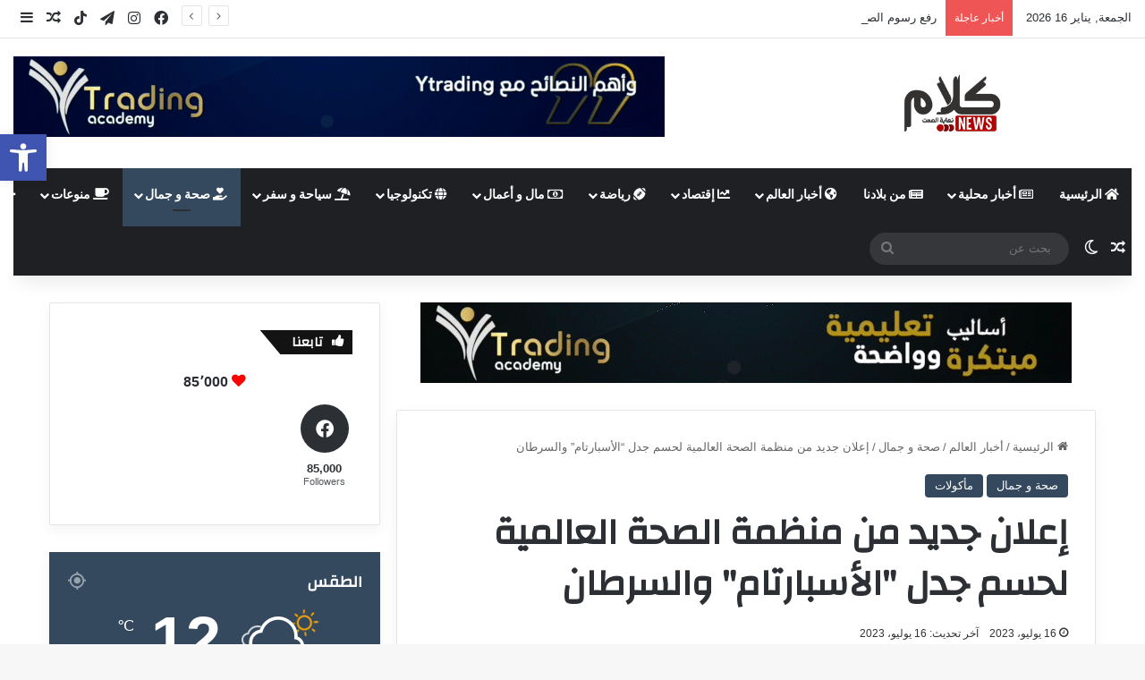

--- FILE ---
content_type: text/html; charset=UTF-8
request_url: https://kalam.co.il/2023/07/16/%D8%A5%D8%B9%D9%84%D8%A7%D9%86-%D8%AC%D8%AF%D9%8A%D8%AF-%D9%85%D9%86-%D9%85%D9%86%D8%B8%D9%85%D8%A9-%D8%A7%D9%84%D8%B5%D8%AD%D8%A9-%D8%A7%D9%84%D8%B9%D8%A7%D9%84%D9%85%D9%8A%D8%A9-%D9%84%D8%AD%D8%B3/
body_size: 34257
content:
<!DOCTYPE html>
<html dir="rtl" lang="ar" class="" data-skin="light">
<head>
	<meta charset="UTF-8" />
	<link rel="profile" href="https://gmpg.org/xfn/11" />
	<script type="text/javascript">
/* <![CDATA[ */
(()=>{var e={};e.g=function(){if("object"==typeof globalThis)return globalThis;try{return this||new Function("return this")()}catch(e){if("object"==typeof window)return window}}(),function({ampUrl:n,isCustomizePreview:t,isAmpDevMode:r,noampQueryVarName:o,noampQueryVarValue:s,disabledStorageKey:i,mobileUserAgents:a,regexRegex:c}){if("undefined"==typeof sessionStorage)return;const d=new RegExp(c);if(!a.some((e=>{const n=e.match(d);return!(!n||!new RegExp(n[1],n[2]).test(navigator.userAgent))||navigator.userAgent.includes(e)})))return;e.g.addEventListener("DOMContentLoaded",(()=>{const e=document.getElementById("amp-mobile-version-switcher");if(!e)return;e.hidden=!1;const n=e.querySelector("a[href]");n&&n.addEventListener("click",(()=>{sessionStorage.removeItem(i)}))}));const g=r&&["paired-browsing-non-amp","paired-browsing-amp"].includes(window.name);if(sessionStorage.getItem(i)||t||g)return;const u=new URL(location.href),m=new URL(n);m.hash=u.hash,u.searchParams.has(o)&&s===u.searchParams.get(o)?sessionStorage.setItem(i,"1"):m.href!==u.href&&(window.stop(),location.replace(m.href))}({"ampUrl":"https:\/\/kalam.co.il\/2023\/07\/16\/%D8%A5%D8%B9%D9%84%D8%A7%D9%86-%D8%AC%D8%AF%D9%8A%D8%AF-%D9%85%D9%86-%D9%85%D9%86%D8%B8%D9%85%D8%A9-%D8%A7%D9%84%D8%B5%D8%AD%D8%A9-%D8%A7%D9%84%D8%B9%D8%A7%D9%84%D9%85%D9%8A%D8%A9-%D9%84%D8%AD%D8%B3\/?amp=1","noampQueryVarName":"noamp","noampQueryVarValue":"mobile","disabledStorageKey":"amp_mobile_redirect_disabled","mobileUserAgents":["Mobile","Android","Silk\/","Kindle","BlackBerry","Opera Mini","Opera Mobi"],"regexRegex":"^\\\/((?:.|\\n)+)\\\/([i]*)$","isCustomizePreview":false,"isAmpDevMode":false})})();
/* ]]> */
</script>

<meta http-equiv='x-dns-prefetch-control' content='on'>
<link rel='dns-prefetch' href='//cdnjs.cloudflare.com' />
<link rel='dns-prefetch' href='//ajax.googleapis.com' />
<link rel='dns-prefetch' href='//fonts.googleapis.com' />
<link rel='dns-prefetch' href='//fonts.gstatic.com' />
<link rel='dns-prefetch' href='//s.gravatar.com' />
<link rel='dns-prefetch' href='//www.google-analytics.com' />
<link rel='preload' as='script' href='https://ajax.googleapis.com/ajax/libs/webfont/1/webfont.js'>
<meta name='robots' content='index, follow, max-image-preview:large, max-snippet:-1, max-video-preview:-1' />

	<!-- This site is optimized with the Yoast SEO plugin v22.3 - https://yoast.com/wordpress/plugins/seo/ -->
	<title>إعلان جديد من منظمة الصحة العالمية لحسم جدل &quot;الأسبارتام&quot; والسرطان - كلام</title>
	<link rel="canonical" href="https://kalam.co.il/2023/07/16/إعلان-جديد-من-منظمة-الصحة-العالمية-لحس/" />
	<meta property="og:locale" content="ar_AR" />
	<meta property="og:type" content="article" />
	<meta property="og:title" content="إعلان جديد من منظمة الصحة العالمية لحسم جدل &quot;الأسبارتام&quot; والسرطان - كلام" />
	<meta property="og:description" content="اعلنت منظمة الصحة العالمية أن &#8220;الأسبارتام&#8221;، &#8220;من المحتمل أن يكون مسرطِنا للبشر&#8221;، لكن الجرعة اليومية التي تعتبر آمنة لم تتغير. وقال مدير إدارة التغذية وسلامة الأغذية في المنظمة الدكتور فرانشيسكو برانكا خلال عرضه نتائج دراستين مخصصتين لتقويم هذا المُحلّي الاصطناعي &#8220;لا ننصح الشركات بسحب منتجاتها، ولا ننصح المستهلكين بالتوقف تماما عن استهلاكهم&#8221;. وأجرت الوكالة الدولية &hellip;" />
	<meta property="og:url" content="https://kalam.co.il/2023/07/16/إعلان-جديد-من-منظمة-الصحة-العالمية-لحس/" />
	<meta property="og:site_name" content="كلام" />
	<meta property="article:published_time" content="2023-07-16T10:43:31+00:00" />
	<meta property="article:modified_time" content="2023-07-16T10:43:32+00:00" />
	<meta property="og:image" content="https://kalam.co.il/wp-content/uploads/2023/07/download-62.jpeg" />
	<meta property="og:image:width" content="300" />
	<meta property="og:image:height" content="168" />
	<meta property="og:image:type" content="image/jpeg" />
	<meta name="author" content="editor1" />
	<meta name="twitter:card" content="summary_large_image" />
	<meta name="twitter:label1" content="كُتب بواسطة" />
	<meta name="twitter:data1" content="editor1" />
	<script type="application/ld+json" class="yoast-schema-graph">{"@context":"https://schema.org","@graph":[{"@type":"Article","@id":"https://kalam.co.il/2023/07/16/%d8%a5%d8%b9%d9%84%d8%a7%d9%86-%d8%ac%d8%af%d9%8a%d8%af-%d9%85%d9%86-%d9%85%d9%86%d8%b8%d9%85%d8%a9-%d8%a7%d9%84%d8%b5%d8%ad%d8%a9-%d8%a7%d9%84%d8%b9%d8%a7%d9%84%d9%85%d9%8a%d8%a9-%d9%84%d8%ad%d8%b3/#article","isPartOf":{"@id":"https://kalam.co.il/2023/07/16/%d8%a5%d8%b9%d9%84%d8%a7%d9%86-%d8%ac%d8%af%d9%8a%d8%af-%d9%85%d9%86-%d9%85%d9%86%d8%b8%d9%85%d8%a9-%d8%a7%d9%84%d8%b5%d8%ad%d8%a9-%d8%a7%d9%84%d8%b9%d8%a7%d9%84%d9%85%d9%8a%d8%a9-%d9%84%d8%ad%d8%b3/"},"author":{"name":"editor1","@id":"https://kalam.co.il/#/schema/person/13610b1e93b4795228422c21c729aa6b"},"headline":"إعلان جديد من منظمة الصحة العالمية لحسم جدل &#8220;الأسبارتام&#8221; والسرطان","datePublished":"2023-07-16T10:43:31+00:00","dateModified":"2023-07-16T10:43:32+00:00","mainEntityOfPage":{"@id":"https://kalam.co.il/2023/07/16/%d8%a5%d8%b9%d9%84%d8%a7%d9%86-%d8%ac%d8%af%d9%8a%d8%af-%d9%85%d9%86-%d9%85%d9%86%d8%b8%d9%85%d8%a9-%d8%a7%d9%84%d8%b5%d8%ad%d8%a9-%d8%a7%d9%84%d8%b9%d8%a7%d9%84%d9%85%d9%8a%d8%a9-%d9%84%d8%ad%d8%b3/"},"wordCount":1,"publisher":{"@id":"https://kalam.co.il/#organization"},"image":{"@id":"https://kalam.co.il/2023/07/16/%d8%a5%d8%b9%d9%84%d8%a7%d9%86-%d8%ac%d8%af%d9%8a%d8%af-%d9%85%d9%86-%d9%85%d9%86%d8%b8%d9%85%d8%a9-%d8%a7%d9%84%d8%b5%d8%ad%d8%a9-%d8%a7%d9%84%d8%b9%d8%a7%d9%84%d9%85%d9%8a%d8%a9-%d9%84%d8%ad%d8%b3/#primaryimage"},"thumbnailUrl":"https://kalam.co.il/wp-content/uploads/2023/07/download-62.jpeg","articleSection":["صحة و جمال","مأكولات"],"inLanguage":"ar"},{"@type":"WebPage","@id":"https://kalam.co.il/2023/07/16/%d8%a5%d8%b9%d9%84%d8%a7%d9%86-%d8%ac%d8%af%d9%8a%d8%af-%d9%85%d9%86-%d9%85%d9%86%d8%b8%d9%85%d8%a9-%d8%a7%d9%84%d8%b5%d8%ad%d8%a9-%d8%a7%d9%84%d8%b9%d8%a7%d9%84%d9%85%d9%8a%d8%a9-%d9%84%d8%ad%d8%b3/","url":"https://kalam.co.il/2023/07/16/%d8%a5%d8%b9%d9%84%d8%a7%d9%86-%d8%ac%d8%af%d9%8a%d8%af-%d9%85%d9%86-%d9%85%d9%86%d8%b8%d9%85%d8%a9-%d8%a7%d9%84%d8%b5%d8%ad%d8%a9-%d8%a7%d9%84%d8%b9%d8%a7%d9%84%d9%85%d9%8a%d8%a9-%d9%84%d8%ad%d8%b3/","name":"إعلان جديد من منظمة الصحة العالمية لحسم جدل \"الأسبارتام\" والسرطان - كلام","isPartOf":{"@id":"https://kalam.co.il/#website"},"primaryImageOfPage":{"@id":"https://kalam.co.il/2023/07/16/%d8%a5%d8%b9%d9%84%d8%a7%d9%86-%d8%ac%d8%af%d9%8a%d8%af-%d9%85%d9%86-%d9%85%d9%86%d8%b8%d9%85%d8%a9-%d8%a7%d9%84%d8%b5%d8%ad%d8%a9-%d8%a7%d9%84%d8%b9%d8%a7%d9%84%d9%85%d9%8a%d8%a9-%d9%84%d8%ad%d8%b3/#primaryimage"},"image":{"@id":"https://kalam.co.il/2023/07/16/%d8%a5%d8%b9%d9%84%d8%a7%d9%86-%d8%ac%d8%af%d9%8a%d8%af-%d9%85%d9%86-%d9%85%d9%86%d8%b8%d9%85%d8%a9-%d8%a7%d9%84%d8%b5%d8%ad%d8%a9-%d8%a7%d9%84%d8%b9%d8%a7%d9%84%d9%85%d9%8a%d8%a9-%d9%84%d8%ad%d8%b3/#primaryimage"},"thumbnailUrl":"https://kalam.co.il/wp-content/uploads/2023/07/download-62.jpeg","datePublished":"2023-07-16T10:43:31+00:00","dateModified":"2023-07-16T10:43:32+00:00","breadcrumb":{"@id":"https://kalam.co.il/2023/07/16/%d8%a5%d8%b9%d9%84%d8%a7%d9%86-%d8%ac%d8%af%d9%8a%d8%af-%d9%85%d9%86-%d9%85%d9%86%d8%b8%d9%85%d8%a9-%d8%a7%d9%84%d8%b5%d8%ad%d8%a9-%d8%a7%d9%84%d8%b9%d8%a7%d9%84%d9%85%d9%8a%d8%a9-%d9%84%d8%ad%d8%b3/#breadcrumb"},"inLanguage":"ar","potentialAction":[{"@type":"ReadAction","target":["https://kalam.co.il/2023/07/16/%d8%a5%d8%b9%d9%84%d8%a7%d9%86-%d8%ac%d8%af%d9%8a%d8%af-%d9%85%d9%86-%d9%85%d9%86%d8%b8%d9%85%d8%a9-%d8%a7%d9%84%d8%b5%d8%ad%d8%a9-%d8%a7%d9%84%d8%b9%d8%a7%d9%84%d9%85%d9%8a%d8%a9-%d9%84%d8%ad%d8%b3/"]}]},{"@type":"ImageObject","inLanguage":"ar","@id":"https://kalam.co.il/2023/07/16/%d8%a5%d8%b9%d9%84%d8%a7%d9%86-%d8%ac%d8%af%d9%8a%d8%af-%d9%85%d9%86-%d9%85%d9%86%d8%b8%d9%85%d8%a9-%d8%a7%d9%84%d8%b5%d8%ad%d8%a9-%d8%a7%d9%84%d8%b9%d8%a7%d9%84%d9%85%d9%8a%d8%a9-%d9%84%d8%ad%d8%b3/#primaryimage","url":"https://kalam.co.il/wp-content/uploads/2023/07/download-62.jpeg","contentUrl":"https://kalam.co.il/wp-content/uploads/2023/07/download-62.jpeg","width":300,"height":168},{"@type":"BreadcrumbList","@id":"https://kalam.co.il/2023/07/16/%d8%a5%d8%b9%d9%84%d8%a7%d9%86-%d8%ac%d8%af%d9%8a%d8%af-%d9%85%d9%86-%d9%85%d9%86%d8%b8%d9%85%d8%a9-%d8%a7%d9%84%d8%b5%d8%ad%d8%a9-%d8%a7%d9%84%d8%b9%d8%a7%d9%84%d9%85%d9%8a%d8%a9-%d9%84%d8%ad%d8%b3/#breadcrumb","itemListElement":[{"@type":"ListItem","position":1,"name":"الرئيسية","item":"https://kalam.co.il/"},{"@type":"ListItem","position":2,"name":"إعلان جديد من منظمة الصحة العالمية لحسم جدل &#8220;الأسبارتام&#8221; والسرطان"}]},{"@type":"WebSite","@id":"https://kalam.co.il/#website","url":"https://kalam.co.il/","name":"كلام","description":"نهاية الصمت","publisher":{"@id":"https://kalam.co.il/#organization"},"potentialAction":[{"@type":"SearchAction","target":{"@type":"EntryPoint","urlTemplate":"https://kalam.co.il/?s={search_term_string}"},"query-input":"required name=search_term_string"}],"inLanguage":"ar"},{"@type":"Organization","@id":"https://kalam.co.il/#organization","name":"كلام","alternateName":"كلام","url":"https://kalam.co.il/","logo":{"@type":"ImageObject","inLanguage":"ar","@id":"https://kalam.co.il/#/schema/logo/image/","url":"https://kalam.co.il/wp-content/uploads/2023/10/logo-15.png","contentUrl":"https://kalam.co.il/wp-content/uploads/2023/10/logo-15.png","width":512,"height":512,"caption":"كلام"},"image":{"@id":"https://kalam.co.il/#/schema/logo/image/"}},{"@type":"Person","@id":"https://kalam.co.il/#/schema/person/13610b1e93b4795228422c21c729aa6b","name":"editor1","image":{"@type":"ImageObject","inLanguage":"ar","@id":"https://kalam.co.il/#/schema/person/image/","url":"https://secure.gravatar.com/avatar/7b93fc145182b67269e044e4e57bfed45bd407447663a271c88be04e4548dd6e?s=96&d=mm&r=g","contentUrl":"https://secure.gravatar.com/avatar/7b93fc145182b67269e044e4e57bfed45bd407447663a271c88be04e4548dd6e?s=96&d=mm&r=g","caption":"editor1"},"url":"https://kalam.co.il/author/editor1/"}]}</script>
	<!-- / Yoast SEO plugin. -->


<link rel="alternate" type="application/rss+xml" title="كلام &laquo; الخلاصة" href="https://kalam.co.il/feed/" />
<link rel="alternate" type="application/rss+xml" title="كلام &laquo; خلاصة التعليقات" href="https://kalam.co.il/comments/feed/" />
		<script type="text/javascript">
			try {
				if( 'undefined' != typeof localStorage ){
					var tieSkin = localStorage.getItem('tie-skin');
				}

				
				var html = document.getElementsByTagName('html')[0].classList,
						htmlSkin = 'light';

				if( html.contains('dark-skin') ){
					htmlSkin = 'dark';
				}

				if( tieSkin != null && tieSkin != htmlSkin ){
					html.add('tie-skin-inverted');
					var tieSkinInverted = true;
				}

				if( tieSkin == 'dark' ){
					html.add('dark-skin');
				}
				else if( tieSkin == 'light' ){
					html.remove( 'dark-skin' );
				}
				
			} catch(e) { console.log( e ) }

		</script>
		<link rel="alternate" type="application/rss+xml" title="كلام &laquo; إعلان جديد من منظمة الصحة العالمية لحسم جدل &#8220;الأسبارتام&#8221; والسرطان خلاصة التعليقات" href="https://kalam.co.il/2023/07/16/%d8%a5%d8%b9%d9%84%d8%a7%d9%86-%d8%ac%d8%af%d9%8a%d8%af-%d9%85%d9%86-%d9%85%d9%86%d8%b8%d9%85%d8%a9-%d8%a7%d9%84%d8%b5%d8%ad%d8%a9-%d8%a7%d9%84%d8%b9%d8%a7%d9%84%d9%85%d9%8a%d8%a9-%d9%84%d8%ad%d8%b3/feed/" />

		<style type="text/css">
			:root{				
			--tie-preset-gradient-1: linear-gradient(135deg, rgba(6, 147, 227, 1) 0%, rgb(155, 81, 224) 100%);
			--tie-preset-gradient-2: linear-gradient(135deg, rgb(122, 220, 180) 0%, rgb(0, 208, 130) 100%);
			--tie-preset-gradient-3: linear-gradient(135deg, rgba(252, 185, 0, 1) 0%, rgba(255, 105, 0, 1) 100%);
			--tie-preset-gradient-4: linear-gradient(135deg, rgba(255, 105, 0, 1) 0%, rgb(207, 46, 46) 100%);
			--tie-preset-gradient-5: linear-gradient(135deg, rgb(238, 238, 238) 0%, rgb(169, 184, 195) 100%);
			--tie-preset-gradient-6: linear-gradient(135deg, rgb(74, 234, 220) 0%, rgb(151, 120, 209) 20%, rgb(207, 42, 186) 40%, rgb(238, 44, 130) 60%, rgb(251, 105, 98) 80%, rgb(254, 248, 76) 100%);
			--tie-preset-gradient-7: linear-gradient(135deg, rgb(255, 206, 236) 0%, rgb(152, 150, 240) 100%);
			--tie-preset-gradient-8: linear-gradient(135deg, rgb(254, 205, 165) 0%, rgb(254, 45, 45) 50%, rgb(107, 0, 62) 100%);
			--tie-preset-gradient-9: linear-gradient(135deg, rgb(255, 203, 112) 0%, rgb(199, 81, 192) 50%, rgb(65, 88, 208) 100%);
			--tie-preset-gradient-10: linear-gradient(135deg, rgb(255, 245, 203) 0%, rgb(182, 227, 212) 50%, rgb(51, 167, 181) 100%);
			--tie-preset-gradient-11: linear-gradient(135deg, rgb(202, 248, 128) 0%, rgb(113, 206, 126) 100%);
			--tie-preset-gradient-12: linear-gradient(135deg, rgb(2, 3, 129) 0%, rgb(40, 116, 252) 100%);
			--tie-preset-gradient-13: linear-gradient(135deg, #4D34FA, #ad34fa);
			--tie-preset-gradient-14: linear-gradient(135deg, #0057FF, #31B5FF);
			--tie-preset-gradient-15: linear-gradient(135deg, #FF007A, #FF81BD);
			--tie-preset-gradient-16: linear-gradient(135deg, #14111E, #4B4462);
			--tie-preset-gradient-17: linear-gradient(135deg, #F32758, #FFC581);

			
					--main-nav-background: #1f2024;
					--main-nav-secondry-background: rgba(0,0,0,0.2);
					--main-nav-primary-color: #0088ff;
					--main-nav-contrast-primary-color: #FFFFFF;
					--main-nav-text-color: #FFFFFF;
					--main-nav-secondry-text-color: rgba(225,255,255,0.5);
					--main-nav-main-border-color: rgba(255,255,255,0.07);
					--main-nav-secondry-border-color: rgba(255,255,255,0.04);
				
			}
		</style>
	<link rel="alternate" title="oEmbed (JSON)" type="application/json+oembed" href="https://kalam.co.il/wp-json/oembed/1.0/embed?url=https%3A%2F%2Fkalam.co.il%2F2023%2F07%2F16%2F%25d8%25a5%25d8%25b9%25d9%2584%25d8%25a7%25d9%2586-%25d8%25ac%25d8%25af%25d9%258a%25d8%25af-%25d9%2585%25d9%2586-%25d9%2585%25d9%2586%25d8%25b8%25d9%2585%25d8%25a9-%25d8%25a7%25d9%2584%25d8%25b5%25d8%25ad%25d8%25a9-%25d8%25a7%25d9%2584%25d8%25b9%25d8%25a7%25d9%2584%25d9%2585%25d9%258a%25d8%25a9-%25d9%2584%25d8%25ad%25d8%25b3%2F" />
<link rel="alternate" title="oEmbed (XML)" type="text/xml+oembed" href="https://kalam.co.il/wp-json/oembed/1.0/embed?url=https%3A%2F%2Fkalam.co.il%2F2023%2F07%2F16%2F%25d8%25a5%25d8%25b9%25d9%2584%25d8%25a7%25d9%2586-%25d8%25ac%25d8%25af%25d9%258a%25d8%25af-%25d9%2585%25d9%2586-%25d9%2585%25d9%2586%25d8%25b8%25d9%2585%25d8%25a9-%25d8%25a7%25d9%2584%25d8%25b5%25d8%25ad%25d8%25a9-%25d8%25a7%25d9%2584%25d8%25b9%25d8%25a7%25d9%2584%25d9%2585%25d9%258a%25d8%25a9-%25d9%2584%25d8%25ad%25d8%25b3%2F&#038;format=xml" />
<meta name="viewport" content="width=device-width, initial-scale=1.0" /><style id='wp-img-auto-sizes-contain-inline-css' type='text/css'>
img:is([sizes=auto i],[sizes^="auto," i]){contain-intrinsic-size:3000px 1500px}
/*# sourceURL=wp-img-auto-sizes-contain-inline-css */
</style>
<style id='wp-emoji-styles-inline-css' type='text/css'>

	img.wp-smiley, img.emoji {
		display: inline !important;
		border: none !important;
		box-shadow: none !important;
		height: 1em !important;
		width: 1em !important;
		margin: 0 0.07em !important;
		vertical-align: -0.1em !important;
		background: none !important;
		padding: 0 !important;
	}
/*# sourceURL=wp-emoji-styles-inline-css */
</style>
<link rel='stylesheet' id='wp-block-library-rtl-css' href='https://kalam.co.il/wp-includes/css/dist/block-library/style-rtl.min.css?ver=6.9' type='text/css' media='all' />
<style id='global-styles-inline-css' type='text/css'>
:root{--wp--preset--aspect-ratio--square: 1;--wp--preset--aspect-ratio--4-3: 4/3;--wp--preset--aspect-ratio--3-4: 3/4;--wp--preset--aspect-ratio--3-2: 3/2;--wp--preset--aspect-ratio--2-3: 2/3;--wp--preset--aspect-ratio--16-9: 16/9;--wp--preset--aspect-ratio--9-16: 9/16;--wp--preset--color--black: #000000;--wp--preset--color--cyan-bluish-gray: #abb8c3;--wp--preset--color--white: #ffffff;--wp--preset--color--pale-pink: #f78da7;--wp--preset--color--vivid-red: #cf2e2e;--wp--preset--color--luminous-vivid-orange: #ff6900;--wp--preset--color--luminous-vivid-amber: #fcb900;--wp--preset--color--light-green-cyan: #7bdcb5;--wp--preset--color--vivid-green-cyan: #00d084;--wp--preset--color--pale-cyan-blue: #8ed1fc;--wp--preset--color--vivid-cyan-blue: #0693e3;--wp--preset--color--vivid-purple: #9b51e0;--wp--preset--gradient--vivid-cyan-blue-to-vivid-purple: linear-gradient(135deg,rgb(6,147,227) 0%,rgb(155,81,224) 100%);--wp--preset--gradient--light-green-cyan-to-vivid-green-cyan: linear-gradient(135deg,rgb(122,220,180) 0%,rgb(0,208,130) 100%);--wp--preset--gradient--luminous-vivid-amber-to-luminous-vivid-orange: linear-gradient(135deg,rgb(252,185,0) 0%,rgb(255,105,0) 100%);--wp--preset--gradient--luminous-vivid-orange-to-vivid-red: linear-gradient(135deg,rgb(255,105,0) 0%,rgb(207,46,46) 100%);--wp--preset--gradient--very-light-gray-to-cyan-bluish-gray: linear-gradient(135deg,rgb(238,238,238) 0%,rgb(169,184,195) 100%);--wp--preset--gradient--cool-to-warm-spectrum: linear-gradient(135deg,rgb(74,234,220) 0%,rgb(151,120,209) 20%,rgb(207,42,186) 40%,rgb(238,44,130) 60%,rgb(251,105,98) 80%,rgb(254,248,76) 100%);--wp--preset--gradient--blush-light-purple: linear-gradient(135deg,rgb(255,206,236) 0%,rgb(152,150,240) 100%);--wp--preset--gradient--blush-bordeaux: linear-gradient(135deg,rgb(254,205,165) 0%,rgb(254,45,45) 50%,rgb(107,0,62) 100%);--wp--preset--gradient--luminous-dusk: linear-gradient(135deg,rgb(255,203,112) 0%,rgb(199,81,192) 50%,rgb(65,88,208) 100%);--wp--preset--gradient--pale-ocean: linear-gradient(135deg,rgb(255,245,203) 0%,rgb(182,227,212) 50%,rgb(51,167,181) 100%);--wp--preset--gradient--electric-grass: linear-gradient(135deg,rgb(202,248,128) 0%,rgb(113,206,126) 100%);--wp--preset--gradient--midnight: linear-gradient(135deg,rgb(2,3,129) 0%,rgb(40,116,252) 100%);--wp--preset--font-size--small: 13px;--wp--preset--font-size--medium: 20px;--wp--preset--font-size--large: 36px;--wp--preset--font-size--x-large: 42px;--wp--preset--spacing--20: 0.44rem;--wp--preset--spacing--30: 0.67rem;--wp--preset--spacing--40: 1rem;--wp--preset--spacing--50: 1.5rem;--wp--preset--spacing--60: 2.25rem;--wp--preset--spacing--70: 3.38rem;--wp--preset--spacing--80: 5.06rem;--wp--preset--shadow--natural: 6px 6px 9px rgba(0, 0, 0, 0.2);--wp--preset--shadow--deep: 12px 12px 50px rgba(0, 0, 0, 0.4);--wp--preset--shadow--sharp: 6px 6px 0px rgba(0, 0, 0, 0.2);--wp--preset--shadow--outlined: 6px 6px 0px -3px rgb(255, 255, 255), 6px 6px rgb(0, 0, 0);--wp--preset--shadow--crisp: 6px 6px 0px rgb(0, 0, 0);}:where(.is-layout-flex){gap: 0.5em;}:where(.is-layout-grid){gap: 0.5em;}body .is-layout-flex{display: flex;}.is-layout-flex{flex-wrap: wrap;align-items: center;}.is-layout-flex > :is(*, div){margin: 0;}body .is-layout-grid{display: grid;}.is-layout-grid > :is(*, div){margin: 0;}:where(.wp-block-columns.is-layout-flex){gap: 2em;}:where(.wp-block-columns.is-layout-grid){gap: 2em;}:where(.wp-block-post-template.is-layout-flex){gap: 1.25em;}:where(.wp-block-post-template.is-layout-grid){gap: 1.25em;}.has-black-color{color: var(--wp--preset--color--black) !important;}.has-cyan-bluish-gray-color{color: var(--wp--preset--color--cyan-bluish-gray) !important;}.has-white-color{color: var(--wp--preset--color--white) !important;}.has-pale-pink-color{color: var(--wp--preset--color--pale-pink) !important;}.has-vivid-red-color{color: var(--wp--preset--color--vivid-red) !important;}.has-luminous-vivid-orange-color{color: var(--wp--preset--color--luminous-vivid-orange) !important;}.has-luminous-vivid-amber-color{color: var(--wp--preset--color--luminous-vivid-amber) !important;}.has-light-green-cyan-color{color: var(--wp--preset--color--light-green-cyan) !important;}.has-vivid-green-cyan-color{color: var(--wp--preset--color--vivid-green-cyan) !important;}.has-pale-cyan-blue-color{color: var(--wp--preset--color--pale-cyan-blue) !important;}.has-vivid-cyan-blue-color{color: var(--wp--preset--color--vivid-cyan-blue) !important;}.has-vivid-purple-color{color: var(--wp--preset--color--vivid-purple) !important;}.has-black-background-color{background-color: var(--wp--preset--color--black) !important;}.has-cyan-bluish-gray-background-color{background-color: var(--wp--preset--color--cyan-bluish-gray) !important;}.has-white-background-color{background-color: var(--wp--preset--color--white) !important;}.has-pale-pink-background-color{background-color: var(--wp--preset--color--pale-pink) !important;}.has-vivid-red-background-color{background-color: var(--wp--preset--color--vivid-red) !important;}.has-luminous-vivid-orange-background-color{background-color: var(--wp--preset--color--luminous-vivid-orange) !important;}.has-luminous-vivid-amber-background-color{background-color: var(--wp--preset--color--luminous-vivid-amber) !important;}.has-light-green-cyan-background-color{background-color: var(--wp--preset--color--light-green-cyan) !important;}.has-vivid-green-cyan-background-color{background-color: var(--wp--preset--color--vivid-green-cyan) !important;}.has-pale-cyan-blue-background-color{background-color: var(--wp--preset--color--pale-cyan-blue) !important;}.has-vivid-cyan-blue-background-color{background-color: var(--wp--preset--color--vivid-cyan-blue) !important;}.has-vivid-purple-background-color{background-color: var(--wp--preset--color--vivid-purple) !important;}.has-black-border-color{border-color: var(--wp--preset--color--black) !important;}.has-cyan-bluish-gray-border-color{border-color: var(--wp--preset--color--cyan-bluish-gray) !important;}.has-white-border-color{border-color: var(--wp--preset--color--white) !important;}.has-pale-pink-border-color{border-color: var(--wp--preset--color--pale-pink) !important;}.has-vivid-red-border-color{border-color: var(--wp--preset--color--vivid-red) !important;}.has-luminous-vivid-orange-border-color{border-color: var(--wp--preset--color--luminous-vivid-orange) !important;}.has-luminous-vivid-amber-border-color{border-color: var(--wp--preset--color--luminous-vivid-amber) !important;}.has-light-green-cyan-border-color{border-color: var(--wp--preset--color--light-green-cyan) !important;}.has-vivid-green-cyan-border-color{border-color: var(--wp--preset--color--vivid-green-cyan) !important;}.has-pale-cyan-blue-border-color{border-color: var(--wp--preset--color--pale-cyan-blue) !important;}.has-vivid-cyan-blue-border-color{border-color: var(--wp--preset--color--vivid-cyan-blue) !important;}.has-vivid-purple-border-color{border-color: var(--wp--preset--color--vivid-purple) !important;}.has-vivid-cyan-blue-to-vivid-purple-gradient-background{background: var(--wp--preset--gradient--vivid-cyan-blue-to-vivid-purple) !important;}.has-light-green-cyan-to-vivid-green-cyan-gradient-background{background: var(--wp--preset--gradient--light-green-cyan-to-vivid-green-cyan) !important;}.has-luminous-vivid-amber-to-luminous-vivid-orange-gradient-background{background: var(--wp--preset--gradient--luminous-vivid-amber-to-luminous-vivid-orange) !important;}.has-luminous-vivid-orange-to-vivid-red-gradient-background{background: var(--wp--preset--gradient--luminous-vivid-orange-to-vivid-red) !important;}.has-very-light-gray-to-cyan-bluish-gray-gradient-background{background: var(--wp--preset--gradient--very-light-gray-to-cyan-bluish-gray) !important;}.has-cool-to-warm-spectrum-gradient-background{background: var(--wp--preset--gradient--cool-to-warm-spectrum) !important;}.has-blush-light-purple-gradient-background{background: var(--wp--preset--gradient--blush-light-purple) !important;}.has-blush-bordeaux-gradient-background{background: var(--wp--preset--gradient--blush-bordeaux) !important;}.has-luminous-dusk-gradient-background{background: var(--wp--preset--gradient--luminous-dusk) !important;}.has-pale-ocean-gradient-background{background: var(--wp--preset--gradient--pale-ocean) !important;}.has-electric-grass-gradient-background{background: var(--wp--preset--gradient--electric-grass) !important;}.has-midnight-gradient-background{background: var(--wp--preset--gradient--midnight) !important;}.has-small-font-size{font-size: var(--wp--preset--font-size--small) !important;}.has-medium-font-size{font-size: var(--wp--preset--font-size--medium) !important;}.has-large-font-size{font-size: var(--wp--preset--font-size--large) !important;}.has-x-large-font-size{font-size: var(--wp--preset--font-size--x-large) !important;}
/*# sourceURL=global-styles-inline-css */
</style>

<style id='classic-theme-styles-inline-css' type='text/css'>
/*! This file is auto-generated */
.wp-block-button__link{color:#fff;background-color:#32373c;border-radius:9999px;box-shadow:none;text-decoration:none;padding:calc(.667em + 2px) calc(1.333em + 2px);font-size:1.125em}.wp-block-file__button{background:#32373c;color:#fff;text-decoration:none}
/*# sourceURL=/wp-includes/css/classic-themes.min.css */
</style>
<link rel='stylesheet' id='pojo-a11y-css' href='https://kalam.co.il/wp-content/plugins/pojo-accessibility/assets/css/style.min.css?ver=1.0.0' type='text/css' media='all' />
<link rel='stylesheet' id='tie-css-base-css' href='https://kalam.co.il/wp-content/themes/jannah/assets/css/base.min.css?ver=7.0.6' type='text/css' media='all' />
<link rel='stylesheet' id='tie-css-styles-css' href='https://kalam.co.il/wp-content/themes/jannah/assets/css/style.min.css?ver=7.0.6' type='text/css' media='all' />
<link rel='stylesheet' id='tie-css-widgets-css' href='https://kalam.co.il/wp-content/themes/jannah/assets/css/widgets.min.css?ver=7.0.6' type='text/css' media='all' />
<link rel='stylesheet' id='tie-css-helpers-css' href='https://kalam.co.il/wp-content/themes/jannah/assets/css/helpers.min.css?ver=7.0.6' type='text/css' media='all' />
<link rel='stylesheet' id='tie-fontawesome5-css' href='https://kalam.co.il/wp-content/themes/jannah/assets/css/fontawesome.css?ver=7.0.6' type='text/css' media='all' />
<link rel='stylesheet' id='tie-css-ilightbox-css' href='https://kalam.co.il/wp-content/themes/jannah/assets/ilightbox/dark-skin/skin.css?ver=7.0.6' type='text/css' media='all' />
<link rel='stylesheet' id='tie-css-shortcodes-css' href='https://kalam.co.il/wp-content/themes/jannah/assets/css/plugins/shortcodes.min.css?ver=7.0.6' type='text/css' media='all' />
<link rel='stylesheet' id='tie-css-single-css' href='https://kalam.co.il/wp-content/themes/jannah/assets/css/single.min.css?ver=7.0.6' type='text/css' media='all' />
<link rel='stylesheet' id='tie-css-print-css' href='https://kalam.co.il/wp-content/themes/jannah/assets/css/print.css?ver=7.0.6' type='text/css' media='print' />
<link rel='stylesheet' id='taqyeem-styles-css' href='https://kalam.co.il/wp-content/themes/jannah/assets/css/plugins/taqyeem.min.css?ver=7.0.6' type='text/css' media='all' />
<style id='taqyeem-styles-inline-css' type='text/css'>
.wf-active .logo-text,.wf-active h1,.wf-active h2,.wf-active h3,.wf-active h4,.wf-active h5,.wf-active h6,.wf-active .the-subtitle{font-family: 'Changa';}.wf-active #main-nav .main-menu > ul > li > a{font-family: 'Questrial';}#main-nav .main-menu > ul > li > a{text-transform: uppercase;}#tie-wrapper .mag-box.big-post-left-box li:not(:first-child) .post-title,#tie-wrapper .mag-box.big-post-top-box li:not(:first-child) .post-title,#tie-wrapper .mag-box.half-box li:not(:first-child) .post-title,#tie-wrapper .mag-box.big-thumb-left-box li:not(:first-child) .post-title,#tie-wrapper .mag-box.scrolling-box .slide .post-title,#tie-wrapper .mag-box.miscellaneous-box li:not(:first-child) .post-title{font-weight: 500;}:root:root{--brand-color: #34495e;--dark-brand-color: #02172c;--bright-color: #FFFFFF;--base-color: #2c2f34;}#reading-position-indicator{box-shadow: 0 0 10px rgba( 52,73,94,0.7);}:root:root{--brand-color: #34495e;--dark-brand-color: #02172c;--bright-color: #FFFFFF;--base-color: #2c2f34;}#reading-position-indicator{box-shadow: 0 0 10px rgba( 52,73,94,0.7);}.tie-weather-widget.widget,.container-wrapper{box-shadow: 0 5px 15px 0 rgba(0,0,0,0.05);}.dark-skin .tie-weather-widget.widget,.dark-skin .container-wrapper{box-shadow: 0 5px 15px 0 rgba(0,0,0,0.2);}#header-notification-bar{background: var( --tie-preset-gradient-13 );}#header-notification-bar{--tie-buttons-color: #FFFFFF;--tie-buttons-border-color: #FFFFFF;--tie-buttons-hover-color: #e1e1e1;--tie-buttons-hover-text: #000000;}#header-notification-bar{--tie-buttons-text: #000000;}.tie-cat-2,.tie-cat-item-2 > span{background-color:#e67e22 !important;color:#FFFFFF !important;}.tie-cat-2:after{border-top-color:#e67e22 !important;}.tie-cat-2:hover{background-color:#c86004 !important;}.tie-cat-2:hover:after{border-top-color:#c86004 !important;}.tie-cat-10,.tie-cat-item-10 > span{background-color:#2ecc71 !important;color:#FFFFFF !important;}.tie-cat-10:after{border-top-color:#2ecc71 !important;}.tie-cat-10:hover{background-color:#10ae53 !important;}.tie-cat-10:hover:after{border-top-color:#10ae53 !important;}.tie-cat-13,.tie-cat-item-13 > span{background-color:#9b59b6 !important;color:#FFFFFF !important;}.tie-cat-13:after{border-top-color:#9b59b6 !important;}.tie-cat-13:hover{background-color:#7d3b98 !important;}.tie-cat-13:hover:after{border-top-color:#7d3b98 !important;}.tie-cat-15,.tie-cat-item-15 > span{background-color:#34495e !important;color:#FFFFFF !important;}.tie-cat-15:after{border-top-color:#34495e !important;}.tie-cat-15:hover{background-color:#162b40 !important;}.tie-cat-15:hover:after{border-top-color:#162b40 !important;}.tie-cat-16,.tie-cat-item-16 > span{background-color:#795548 !important;color:#FFFFFF !important;}.tie-cat-16:after{border-top-color:#795548 !important;}.tie-cat-16:hover{background-color:#5b372a !important;}.tie-cat-16:hover:after{border-top-color:#5b372a !important;}.tie-cat-18,.tie-cat-item-18 > span{background-color:#4CAF50 !important;color:#FFFFFF !important;}.tie-cat-18:after{border-top-color:#4CAF50 !important;}.tie-cat-18:hover{background-color:#2e9132 !important;}.tie-cat-18:hover:after{border-top-color:#2e9132 !important;}@media (max-width: 991px){.side-aside.dark-skin{background: #2f88d6;background: -webkit-linear-gradient(135deg,#5933a2,#2f88d6 );background: -moz-linear-gradient(135deg,#5933a2,#2f88d6 );background: -o-linear-gradient(135deg,#5933a2,#2f88d6 );background: linear-gradient(135deg,#2f88d6,#5933a2 );}}.tie-insta-header {margin-bottom: 15px;}.tie-insta-avatar a {width: 70px;height: 70px;display: block;position: relative;float: left;margin-right: 15px;margin-bottom: 15px;}.tie-insta-avatar a:before {content: "";position: absolute;width: calc(100% + 6px);height: calc(100% + 6px);left: -3px;top: -3px;border-radius: 50%;background: #d6249f;background: radial-gradient(circle at 30% 107%,#fdf497 0%,#fdf497 5%,#fd5949 45%,#d6249f 60%,#285AEB 90%);}.tie-insta-avatar a:after {position: absolute;content: "";width: calc(100% + 3px);height: calc(100% + 3px);left: -2px;top: -2px;border-radius: 50%;background: #fff;}.dark-skin .tie-insta-avatar a:after {background: #27292d;}.tie-insta-avatar img {border-radius: 50%;position: relative;z-index: 2;transition: all 0.25s;}.tie-insta-avatar img:hover {box-shadow: 0px 0px 15px 0 #6b54c6;}.tie-insta-info {font-size: 1.3em;font-weight: bold;margin-bottom: 5px;}
/*# sourceURL=taqyeem-styles-inline-css */
</style>
<link rel='stylesheet' id='wp-block-paragraph-rtl-css' href='https://kalam.co.il/wp-includes/blocks/paragraph/style-rtl.min.css?ver=6.9' type='text/css' media='all' />
<script type="text/javascript" src="https://kalam.co.il/wp-includes/js/jquery/jquery.min.js?ver=3.7.1" id="jquery-core-js"></script>
<script type="text/javascript" src="https://kalam.co.il/wp-includes/js/jquery/jquery-migrate.min.js?ver=3.4.1" id="jquery-migrate-js"></script>
<link rel="https://api.w.org/" href="https://kalam.co.il/wp-json/" /><link rel="alternate" title="JSON" type="application/json" href="https://kalam.co.il/wp-json/wp/v2/posts/2085" /><link rel="EditURI" type="application/rsd+xml" title="RSD" href="https://kalam.co.il/xmlrpc.php?rsd" />
<link rel="stylesheet" href="https://kalam.co.il/wp-content/themes/jannah/rtl.css" type="text/css" media="screen" /><meta name="generator" content="WordPress 6.9" />
<link rel='shortlink' href='https://kalam.co.il/?p=2085' />
<script type='text/javascript'>
/* <![CDATA[ */
var taqyeem = {"ajaxurl":"https://kalam.co.il/wp-admin/admin-ajax.php" , "your_rating":"تقييمك:"};
/* ]]> */
</script>

<link rel="alternate" type="text/html" media="only screen and (max-width: 640px)" href="https://kalam.co.il/2023/07/16/%D8%A5%D8%B9%D9%84%D8%A7%D9%86-%D8%AC%D8%AF%D9%8A%D8%AF-%D9%85%D9%86-%D9%85%D9%86%D8%B8%D9%85%D8%A9-%D8%A7%D9%84%D8%B5%D8%AD%D8%A9-%D8%A7%D9%84%D8%B9%D8%A7%D9%84%D9%85%D9%8A%D8%A9-%D9%84%D8%AD%D8%B3/?amp=1"><meta http-equiv="X-UA-Compatible" content="IE=edge">
<meta name="generator" content="Elementor 3.20.2; features: e_optimized_assets_loading, e_optimized_css_loading, additional_custom_breakpoints, block_editor_assets_optimize, e_image_loading_optimization; settings: css_print_method-external, google_font-enabled, font_display-swap">
<style type="text/css">
#pojo-a11y-toolbar .pojo-a11y-toolbar-toggle a{ background-color: #4054b2;	color: #ffffff;}
#pojo-a11y-toolbar .pojo-a11y-toolbar-overlay, #pojo-a11y-toolbar .pojo-a11y-toolbar-overlay ul.pojo-a11y-toolbar-items.pojo-a11y-links{ border-color: #4054b2;}
body.pojo-a11y-focusable a:focus{ outline-style: solid !important;	outline-width: 1px !important;	outline-color: #FF0000 !important;}
#pojo-a11y-toolbar{ top: 150px !important;}
#pojo-a11y-toolbar .pojo-a11y-toolbar-overlay{ background-color: #ffffff;}
#pojo-a11y-toolbar .pojo-a11y-toolbar-overlay ul.pojo-a11y-toolbar-items li.pojo-a11y-toolbar-item a, #pojo-a11y-toolbar .pojo-a11y-toolbar-overlay p.pojo-a11y-toolbar-title{ color: #333333;}
#pojo-a11y-toolbar .pojo-a11y-toolbar-overlay ul.pojo-a11y-toolbar-items li.pojo-a11y-toolbar-item a.active{ background-color: #4054b2;	color: #ffffff;}
@media (max-width: 767px) { #pojo-a11y-toolbar { top: 150px !important; } }</style><link rel="amphtml" href="https://kalam.co.il/2023/07/16/%D8%A5%D8%B9%D9%84%D8%A7%D9%86-%D8%AC%D8%AF%D9%8A%D8%AF-%D9%85%D9%86-%D9%85%D9%86%D8%B8%D9%85%D8%A9-%D8%A7%D9%84%D8%B5%D8%AD%D8%A9-%D8%A7%D9%84%D8%B9%D8%A7%D9%84%D9%85%D9%8A%D8%A9-%D9%84%D8%AD%D8%B3/?amp=1"><style>#amp-mobile-version-switcher{position:absolute;right:0;width:100%;z-index:100}#amp-mobile-version-switcher>a{background-color:#444;border:0;color:#eaeaea;display:block;font-family:-apple-system,BlinkMacSystemFont,Segoe UI,Roboto,Oxygen-Sans,Ubuntu,Cantarell,Helvetica Neue,sans-serif;font-size:16px;font-weight:600;padding:15px 0;text-align:center;-webkit-text-decoration:none;text-decoration:none}#amp-mobile-version-switcher>a:active,#amp-mobile-version-switcher>a:focus,#amp-mobile-version-switcher>a:hover{-webkit-text-decoration:underline;text-decoration:underline}</style><link rel="icon" href="https://kalam.co.il/wp-content/uploads/2023/06/cropped-photo-6-32x32.png" sizes="32x32" />
<link rel="icon" href="https://kalam.co.il/wp-content/uploads/2023/06/cropped-photo-6-192x192.png" sizes="192x192" />
<link rel="apple-touch-icon" href="https://kalam.co.il/wp-content/uploads/2023/06/cropped-photo-6-180x180.png" />
<meta name="msapplication-TileImage" content="https://kalam.co.il/wp-content/uploads/2023/06/cropped-photo-6-270x270.png" />
</head>

<body id="tie-body" class="rtl wp-singular post-template-default single single-post postid-2085 single-format-standard wp-theme-jannah tie-no-js wrapper-has-shadow block-head-4 block-head-6 magazine1 is-thumb-overlay-disabled is-desktop is-header-layout-3 has-header-ad sidebar-left has-sidebar post-layout-1 narrow-title-narrow-media is-standard-format has-mobile-share hide_share_post_top hide_share_post_bottom elementor-default elementor-kit-5">

<!-- Google tag (gtag.js) -->
<script async src="https://www.googletagmanager.com/gtag/js?id=G-C2QT851W01"></script>
<script>
  window.dataLayer = window.dataLayer || [];
  function gtag(){dataLayer.push(arguments);}
  gtag('js', new Date());

  gtag('config', 'G-C2QT851W01');
</script>

<div class="background-overlay">

	<div id="tie-container" class="site tie-container">

		
		<div id="tie-wrapper">

			
<header id="theme-header" class="theme-header header-layout-3 main-nav-dark main-nav-default-dark main-nav-below main-nav-boxed has-stream-item top-nav-active top-nav-light top-nav-default-light top-nav-above has-shadow is-stretch-header has-normal-width-logo mobile-header-default">
	
<nav id="top-nav"  class="has-date-breaking-components top-nav header-nav has-breaking-news" aria-label="الشريط العلوي">
	<div class="container">
		<div class="topbar-wrapper">

			
					<div class="topbar-today-date">
						الجمعة, يناير 16 2026					</div>
					
			<div class="tie-alignleft">
				
<div class="breaking controls-is-active">

	<span class="breaking-title">
		<span class="tie-icon-bolt breaking-icon" aria-hidden="true"></span>
		<span class="breaking-title-text">أخبار عاجلة</span>
	</span>

	<ul id="breaking-news-in-header" class="breaking-news" data-type="reveal" data-arrows="true">

		
							<li class="news-item">
								<a href="https://kalam.co.il/2025/06/04/%d8%af%d8%b1%d8%a7%d8%b3%d8%a9-%d8%a7%d9%84%d8%aa%d9%85%d8%a7%d8%b1%d9%8a%d9%86-%d8%a7%d9%84%d8%b1%d9%8a%d8%a7%d8%b6%d9%8a%d8%a9-%d9%82%d8%af-%d8%aa%d9%82%d9%84%d9%84-%d8%ae%d8%b7%d8%b1-%d8%a7%d9%84/">دراسة: التمارين الرياضية قد تقلل خطر الإصابة بالخرف بنسبة 40%</a>
							</li>

							
							<li class="news-item">
								<a href="https://kalam.co.il/2025/06/04/%d8%b1%d9%81%d8%b9-%d8%b1%d8%b3%d9%88%d9%85-%d8%a7%d9%84%d8%b5%d9%84%d8%a8-%d9%88%d8%a7%d9%84%d8%a3%d9%84%d9%85%d9%86%d9%8a%d9%88%d9%85-%d8%a7%d9%84%d8%a3%d9%85%d9%8a%d8%b1%d9%83%d9%8a%d8%a9-%d8%a5/">رفع رسوم الصلب والألمنيوم الأميركية إلى 50%.. تصعيد جديد في الحرب التجارية</a>
							</li>

							
							<li class="news-item">
								<a href="https://kalam.co.il/2025/06/04/%d8%a5%d8%b5%d8%a7%d8%a8%d8%a9-%d8%a7%d9%85%d8%b1%d8%a3%d8%a9-%d8%a8%d8%ac%d8%b1%d9%88%d8%ad-%d8%ae%d8%b7%d9%8a%d8%b1%d8%a9-%d9%81%d9%8a-%d8%ad%d8%a7%d8%af%d8%ab-%d8%b7%d8%b1%d9%82-%d8%ac%d9%86%d9%88/">إصابة امرأة بجروح خطيرة في حادث طرق جنوبي البلاد</a>
							</li>

							
							<li class="news-item">
								<a href="https://kalam.co.il/2025/06/04/%d9%87%d8%af%d9%85-%d9%85%d9%86%d8%a7%d8%b2%d9%84-%d9%81%d9%8a-%d8%a7%d9%84%d9%86%d9%82%d8%a8/">هدم منازل في النقب</a>
							</li>

							
							<li class="news-item">
								<a href="https://kalam.co.il/2025/06/04/%d8%ad%d8%a7%d9%84%d8%a9-%d8%a7%d9%84%d8%b7%d9%82%d8%b3-%d8%a3%d8%ac%d9%88%d8%a7%d8%a1-%d8%b5%d9%8a%d9%81%d9%8a%d8%a9-%d8%ad%d8%a7%d8%b1%d8%a9-8/">حالة الطقس: أجواء صيفية حارة</a>
							</li>

							
							<li class="news-item">
								<a href="https://kalam.co.il/2025/05/23/%d9%85%d8%b5%d8%b1%d8%b9-%d8%b9%d8%ab%d9%85%d8%a7%d9%86-%d8%a7%d9%84%d9%85%d8%b5%d8%a7%d8%a8%d8%ad%d8%a9-%d9%85%d9%86-%d8%aa%d9%84-%d8%a7%d9%84%d8%b3%d8%a8%d8%b9-%d9%81%d9%8a-%d8%ad%d8%a7%d8%af%d8%ab/">مصرع عثمان المصابحة من تل السبع في حادث طرق</a>
							</li>

							
							<li class="news-item">
								<a href="https://kalam.co.il/2025/05/23/%d8%ad%d8%a7%d9%84%d8%a9-%d8%a7%d9%84%d8%b7%d9%82%d8%b3-%d8%a3%d8%ac%d9%88%d8%a7%d8%a1-%d8%b5%d9%8a%d9%81%d9%8a%d8%a9-%d8%ad%d8%a7%d8%b1%d8%a9-7/">حالة الطقس: أجواء صيفية حارة</a>
							</li>

							
							<li class="news-item">
								<a href="https://kalam.co.il/2025/05/21/%d8%a7%d9%84%d8%ab%d8%a7%d9%86%d9%8a-%d8%ae%d9%84%d8%a7%d9%84-24-%d8%b3%d8%a7%d8%b9%d8%a9-%d9%85%d9%82%d8%aa%d9%84-%d8%ac%d9%86%d8%af%d9%8a-%d8%a5%d8%b3%d8%b1%d8%a7%d8%a6%d9%8a%d9%84%d9%8a-%d8%ac/">الثاني خلال 24 ساعة.. مقتل جندي إسرائيلي جديد في معارك جنوب غزة</a>
							</li>

							
							<li class="news-item">
								<a href="https://kalam.co.il/2025/05/21/%d8%ba%d9%88%d8%a7%d8%b1%d8%af%d9%8a%d9%88%d9%84%d8%a7-%d8%b3%d8%a3%d8%b3%d8%aa%d9%82%d9%8a%d9%84-%d8%a5%d8%b0%d8%a7-%d8%ad%d8%b5%d9%84%d8%aa-%d8%b9%d9%84%d9%89-%d8%aa%d8%b4%d9%83%d9%8a%d9%84%d8%a9/">غوارديولا: سأستقيل إذا حصلت على تشكيلة كبيرة من اللاعبين</a>
							</li>

							
							<li class="news-item">
								<a href="https://kalam.co.il/2025/05/21/%d8%aa%d8%b1%d8%a7%d9%85%d8%a8-%d9%8a%d8%b9%d9%84%d9%86-%d8%a8%d9%86%d8%a7%d8%a1-%d9%88%d8%a7%d8%b4%d9%86%d8%b7%d9%86-%d8%af%d8%b1%d8%b9%d8%a7-%d8%b5%d8%a7%d8%b1%d9%88%d8%ae%d9%8a%d8%a9-%d8%aa%d8%ad/">ترامب يعلن بناء واشنطن درعا صاروخية تحت مسمى &#8220;القبة الذهبية&#8221;</a>
							</li>

							
	</ul>
</div><!-- #breaking /-->
			</div><!-- .tie-alignleft /-->

			<div class="tie-alignright">
				<ul class="components"> <li class="social-icons-item"><a class="social-link facebook-social-icon" rel="external noopener nofollow" target="_blank" href="https://www.facebook.com/profile.php?id=100064793103854"><span class="tie-social-icon tie-icon-facebook"></span><span class="screen-reader-text">فيسبوك</span></a></li><li class="social-icons-item"><a class="social-link instagram-social-icon" rel="external noopener nofollow" target="_blank" href="#"><span class="tie-social-icon tie-icon-instagram"></span><span class="screen-reader-text">انستقرام</span></a></li><li class="social-icons-item"><a class="social-link telegram-social-icon" rel="external noopener nofollow" target="_blank" href="https://t.me/kalam247"><span class="tie-social-icon tie-icon-paper-plane"></span><span class="screen-reader-text">تيلقرام</span></a></li><li class="social-icons-item"><a class="social-link tiktok-social-icon" rel="external noopener nofollow" target="_blank" href="https://www.tiktok.com/@kalam.co.il"><span class="tie-social-icon tie-icon-tiktok"></span><span class="screen-reader-text">‫TikTok</span></a></li> 	<li class="random-post-icon menu-item custom-menu-link">
		<a href="/2023/07/16/%D8%A5%D8%B9%D9%84%D8%A7%D9%86-%D8%AC%D8%AF%D9%8A%D8%AF-%D9%85%D9%86-%D9%85%D9%86%D8%B8%D9%85%D8%A9-%D8%A7%D9%84%D8%B5%D8%AD%D8%A9-%D8%A7%D9%84%D8%B9%D8%A7%D9%84%D9%85%D9%8A%D8%A9-%D9%84%D8%AD%D8%B3/?random-post=1" class="random-post" title="مقال عشوائي" rel="nofollow">
			<span class="tie-icon-random" aria-hidden="true"></span>
			<span class="screen-reader-text">مقال عشوائي</span>
		</a>
	</li>
		<li class="side-aside-nav-icon menu-item custom-menu-link">
		<a href="#">
			<span class="tie-icon-navicon" aria-hidden="true"></span>
			<span class="screen-reader-text">إضافة عمود جانبي</span>
		</a>
	</li>
	</ul><!-- Components -->			</div><!-- .tie-alignright /-->

		</div><!-- .topbar-wrapper /-->
	</div><!-- .container /-->
</nav><!-- #top-nav /-->

<div class="container header-container">
	<div class="tie-row logo-row">

		
		<div class="logo-wrapper">
			<div class="tie-col-md-4 logo-container clearfix">
				<div id="mobile-header-components-area_1" class="mobile-header-components"><ul class="components"><li class="mobile-component_menu custom-menu-link"><a href="#" id="mobile-menu-icon" class=""><span class="tie-mobile-menu-icon nav-icon is-layout-1"></span><span class="screen-reader-text">القائمة</span></a></li></ul></div>
		<div id="logo" class="image-logo" >

			
			<a title="كلام" href="https://kalam.co.il/">
				
				<picture id="tie-logo-default" class="tie-logo-default tie-logo-picture">
					
					<source class="tie-logo-source-default tie-logo-source" srcset="https://kalam.co.il/wp-content/uploads/2023/06/logo-news.png 2x, https://kalam.co.il/wp-content/uploads/2023/06/2-12.png 1x">
					<img class="tie-logo-img-default tie-logo-img" src="https://kalam.co.il/wp-content/uploads/2023/06/2-12.png" alt="كلام" width="598" height="98" style="max-height:98px; width: auto;" />
				</picture>
			
					<picture id="tie-logo-inverted" class="tie-logo-inverted tie-logo-picture">
						
						<source class="tie-logo-source-inverted tie-logo-source" id="tie-logo-inverted-source" srcset="https://kalam.co.il/wp-content/uploads/2023/06/web-logo.png">
						<img class="tie-logo-img-inverted tie-logo-img" loading="lazy" id="tie-logo-inverted-img" src="https://kalam.co.il/wp-content/uploads/2023/06/web-logo.png" alt="كلام" width="598" height="98" style="max-height:98px; width: auto;" />
					</picture>
							</a>

			
		</div><!-- #logo /-->

		<div id="mobile-header-components-area_2" class="mobile-header-components"><ul class="components"><li class="mobile-component_search custom-menu-link">
				<a href="#" class="tie-search-trigger-mobile">
					<span class="tie-icon-search tie-search-icon" aria-hidden="true"></span>
					<span class="screen-reader-text">بحث عن</span>
				</a>
			</li></ul></div>			</div><!-- .tie-col /-->
		</div><!-- .logo-wrapper /-->

		<div class="tie-col-md-8 stream-item stream-item-top-wrapper"><div class="stream-item-top">
					<a href="https://ytrading.academy/lps" title="By Kalam" target="_blank" rel="nofollow noopener">
						<img src="https://kalam.co.il/wp-content/uploads/2024/03/v2.gif" alt="By Kalam" width="728" height="91" />
					</a>
				</div></div><!-- .tie-col /-->
	</div><!-- .tie-row /-->
</div><!-- .container /-->

<div class="main-nav-wrapper">
	<nav id="main-nav" data-skin="search-in-main-nav" class="main-nav header-nav live-search-parent menu-style-default menu-style-solid-bg"  aria-label="القائمة الرئيسية">
		<div class="container">

			<div class="main-menu-wrapper">

				
				<div id="menu-components-wrap">

					
					<div class="main-menu main-menu-wrap">
						<div id="main-nav-menu" class="main-menu header-menu"><ul id="menu-main-menu" class="menu"><li id="menu-item-978" class="menu-item menu-item-type-custom menu-item-object-custom menu-item-home menu-item-978 menu-item-has-icon"><a href="https://kalam.co.il/"> <span aria-hidden="true" class="tie-menu-icon fas fa-home"></span> الرئيسية</a></li>
<li id="menu-item-1037" class="menu-item menu-item-type-taxonomy menu-item-object-category menu-item-1037 menu-item-has-icon mega-menu mega-recent-featured mega-menu-posts " data-id="24" ><a href="https://kalam.co.il/category/local-news/"> <span aria-hidden="true" class="tie-menu-icon far fa-newspaper"></span> أخبار محلية</a>
<div class="mega-menu-block menu-sub-content"  >

<div class="mega-menu-content">
<div class="mega-ajax-content">
</div><!-- .mega-ajax-content -->

</div><!-- .mega-menu-content -->

</div><!-- .mega-menu-block --> 
</li>
<li id="menu-item-1161" class="menu-item menu-item-type-taxonomy menu-item-object-category menu-item-1161 menu-item-has-icon"><a href="https://kalam.co.il/category/%d9%85%d9%86-%d8%a8%d9%84%d8%a7%d8%af%d9%86%d8%a7/"> <span aria-hidden="true" class="tie-menu-icon fas fa-newspaper"></span> من بلادنا</a></li>
<li id="menu-item-979" class="menu-item menu-item-type-taxonomy menu-item-object-category current-post-ancestor menu-item-979 menu-item-has-icon mega-menu mega-recent-featured mega-menu-posts " data-id="2" ><a href="https://kalam.co.il/category/world-news/"> <span aria-hidden="true" class="tie-menu-icon fas fa-globe-americas"></span> أخبار العالم</a>
<div class="mega-menu-block menu-sub-content"  >

<div class="mega-menu-content">
<div class="mega-ajax-content">
</div><!-- .mega-ajax-content -->

</div><!-- .mega-menu-content -->

</div><!-- .mega-menu-block --> 
</li>
<li id="menu-item-1039" class="menu-item menu-item-type-taxonomy menu-item-object-category menu-item-1039 menu-item-has-icon mega-menu mega-recent-featured mega-menu-posts " data-id="27" ><a href="https://kalam.co.il/category/economy/"> <span aria-hidden="true" class="tie-menu-icon fas fa-chart-line"></span> إقتصاد</a>
<div class="mega-menu-block menu-sub-content"  >

<div class="mega-menu-content">
<div class="mega-ajax-content">
</div><!-- .mega-ajax-content -->

</div><!-- .mega-menu-content -->

</div><!-- .mega-menu-block --> 
</li>
<li id="menu-item-1041" class="menu-item menu-item-type-taxonomy menu-item-object-category menu-item-1041 menu-item-has-icon mega-menu mega-recent-featured mega-menu-posts " data-id="25" ><a href="https://kalam.co.il/category/sports/"> <span aria-hidden="true" class="tie-menu-icon fas fa-football-ball"></span> رياضة</a>
<div class="mega-menu-block menu-sub-content"  >

<div class="mega-menu-content">
<div class="mega-ajax-content">
</div><!-- .mega-ajax-content -->

</div><!-- .mega-menu-content -->

</div><!-- .mega-menu-block --> 
</li>
<li id="menu-item-1044" class="menu-item menu-item-type-taxonomy menu-item-object-category menu-item-1044 menu-item-has-icon mega-menu mega-recent-featured mega-menu-posts " data-id="16" ><a href="https://kalam.co.il/category/business/"> <span aria-hidden="true" class="tie-menu-icon far fa-money-bill-alt"></span> مال و أعمال</a>
<div class="mega-menu-block menu-sub-content"  >

<div class="mega-menu-content">
<div class="mega-ajax-content">
</div><!-- .mega-ajax-content -->

</div><!-- .mega-menu-content -->

</div><!-- .mega-menu-block --> 
</li>
<li id="menu-item-981" class="menu-item menu-item-type-taxonomy menu-item-object-category menu-item-981 menu-item-has-icon mega-menu mega-recent-featured mega-menu-posts " data-id="18" ><a href="https://kalam.co.il/category/hi-tech/"> <span aria-hidden="true" class="tie-menu-icon fas fa-globe"></span> تكنولوجيا</a>
<div class="mega-menu-block menu-sub-content"  >

<div class="mega-menu-content">
<div class="mega-ajax-content">
</div><!-- .mega-ajax-content -->

</div><!-- .mega-menu-content -->

</div><!-- .mega-menu-block --> 
</li>
<li id="menu-item-1035" class="menu-item menu-item-type-taxonomy menu-item-object-category menu-item-1035 menu-item-has-icon mega-menu mega-recent-featured mega-menu-posts " data-id="10" ><a href="https://kalam.co.il/category/world-news/traveling/"> <span aria-hidden="true" class="tie-menu-icon fas fa-umbrella-beach"></span> سياحة و سفر</a>
<div class="mega-menu-block menu-sub-content"  >

<div class="mega-menu-content">
<div class="mega-ajax-content">
</div><!-- .mega-ajax-content -->

</div><!-- .mega-menu-content -->

</div><!-- .mega-menu-block --> 
</li>
<li id="menu-item-1036" class="menu-item menu-item-type-taxonomy menu-item-object-category current-post-ancestor current-menu-parent current-post-parent menu-item-1036 tie-current-menu menu-item-has-icon mega-menu mega-recent-featured mega-menu-posts " data-id="15" ><a href="https://kalam.co.il/category/world-news/beauty-and-care/"> <span aria-hidden="true" class="tie-menu-icon fas fa-hand-holding-heart"></span> صحة و جمال</a>
<div class="mega-menu-block menu-sub-content"  >

<div class="mega-menu-content">
<div class="mega-ajax-content">
</div><!-- .mega-ajax-content -->

</div><!-- .mega-menu-content -->

</div><!-- .mega-menu-block --> 
</li>
<li id="menu-item-982" class="menu-item menu-item-type-taxonomy menu-item-object-category menu-item-982 menu-item-has-icon mega-menu mega-recent-featured mega-menu-posts " data-id="19"  data-icon="true" ><a href="https://kalam.co.il/category/life-style/"> <span aria-hidden="true" class="tie-menu-icon fas fa-coffee"></span> منوعات</a>
<div class="mega-menu-block menu-sub-content"  >

<div class="mega-menu-content media-overlay">
<div class="mega-ajax-content">
</div><!-- .mega-ajax-content -->

</div><!-- .mega-menu-content -->

</div><!-- .mega-menu-block --> 
</li>
<li id="menu-item-988" class="menu-item menu-item-type-custom menu-item-object-custom menu-item-has-children menu-item-988 menu-item-has-icon mega-menu mega-links mega-links-4col "><a href="#"> <span aria-hidden="true" class="tie-menu-icon fas fa-plus"></span> المزيد</a>
<div class="mega-menu-block menu-sub-content"  >

<ul class="sub-menu-columns">
	<li id="menu-item-1038" class="menu-item menu-item-type-taxonomy menu-item-object-category menu-item-1038 mega-link-column "><a class="mega-links-head"  href="https://kalam.co.il/category/promotion/">إعلانات</a></li>
	<li id="menu-item-1043" class="menu-item menu-item-type-taxonomy menu-item-object-category current-post-ancestor current-menu-parent current-post-parent menu-item-1043 mega-link-column "><a class="mega-links-head"  href="https://kalam.co.il/category/food/">مأكولات</a></li>
	<li id="menu-item-1130" class="menu-item menu-item-type-taxonomy menu-item-object-category menu-item-1130 mega-link-column "><a class="mega-links-head"  href="https://kalam.co.il/category/%d8%af%d9%86%d9%8a%d8%a7-%d9%88%d8%af%d9%8a%d9%86/">دنيا ودين</a></li>
	<li id="menu-item-1131" class="menu-item menu-item-type-taxonomy menu-item-object-category menu-item-1131 mega-link-column "><a class="mega-links-head"  href="https://kalam.co.il/category/%d8%b4%d9%88%d8%a8%d9%8a%d9%86%d8%ac/">شوبينج</a></li>
	<li id="menu-item-1132" class="menu-item menu-item-type-taxonomy menu-item-object-category menu-item-1132 mega-link-column "><a class="mega-links-head"  href="https://kalam.co.il/category/%d9%81%d9%86/">فن</a></li>
	<li id="menu-item-1133" class="menu-item menu-item-type-taxonomy menu-item-object-category menu-item-1133 mega-link-column "><a class="mega-links-head"  href="https://kalam.co.il/category/%d9%85%d9%81%d9%82%d9%88%d8%af%d8%a7%d8%aa/">مفقودات</a></li>
	<li id="menu-item-1134" class="menu-item menu-item-type-taxonomy menu-item-object-category menu-item-1134 mega-link-column "><a class="mega-links-head"  href="https://kalam.co.il/category/%d9%85%d9%82%d8%a7%d9%84%d8%a7%d8%aa/">مقالات</a></li>
</ul>

</div><!-- .mega-menu-block --> 
</li>
</ul></div>					</div><!-- .main-menu /-->

					<ul class="components">	<li class="random-post-icon menu-item custom-menu-link">
		<a href="/2023/07/16/%D8%A5%D8%B9%D9%84%D8%A7%D9%86-%D8%AC%D8%AF%D9%8A%D8%AF-%D9%85%D9%86-%D9%85%D9%86%D8%B8%D9%85%D8%A9-%D8%A7%D9%84%D8%B5%D8%AD%D8%A9-%D8%A7%D9%84%D8%B9%D8%A7%D9%84%D9%85%D9%8A%D8%A9-%D9%84%D8%AD%D8%B3/?random-post=1" class="random-post" title="مقال عشوائي" rel="nofollow">
			<span class="tie-icon-random" aria-hidden="true"></span>
			<span class="screen-reader-text">مقال عشوائي</span>
		</a>
	</li>
		<li class="skin-icon menu-item custom-menu-link">
		<a href="#" class="change-skin" title="الوضع المظلم">
			<span class="tie-icon-moon change-skin-icon" aria-hidden="true"></span>
			<span class="screen-reader-text">الوضع المظلم</span>
		</a>
	</li>
				<li class="search-bar menu-item custom-menu-link" aria-label="بحث">
				<form method="get" id="search" action="https://kalam.co.il/">
					<input id="search-input" class="is-ajax-search"  inputmode="search" type="text" name="s" title="بحث عن" placeholder="بحث عن" />
					<button id="search-submit" type="submit">
						<span class="tie-icon-search tie-search-icon" aria-hidden="true"></span>
						<span class="screen-reader-text">بحث عن</span>
					</button>
				</form>
			</li>
			</ul><!-- Components -->
				</div><!-- #menu-components-wrap /-->
			</div><!-- .main-menu-wrapper /-->
		</div><!-- .container /-->

			</nav><!-- #main-nav /-->
</div><!-- .main-nav-wrapper /-->

</header>

		<script type="text/javascript">
			try{if("undefined"!=typeof localStorage){var header,mnIsDark=!1,tnIsDark=!1;(header=document.getElementById("theme-header"))&&((header=header.classList).contains("main-nav-default-dark")&&(mnIsDark=!0),header.contains("top-nav-default-dark")&&(tnIsDark=!0),"dark"==tieSkin?(header.add("main-nav-dark","top-nav-dark"),header.remove("main-nav-light","top-nav-light")):"light"==tieSkin&&(mnIsDark||(header.remove("main-nav-dark"),header.add("main-nav-light")),tnIsDark||(header.remove("top-nav-dark"),header.add("top-nav-light"))))}}catch(a){console.log(a)}
		</script>
		<div id="content" class="site-content container"><div id="main-content-row" class="tie-row main-content-row">

<div class="main-content tie-col-md-8 tie-col-xs-12" role="main">

	<div class="stream-item stream-item-above-post">
					<a href="https://ytrading.academy/lps" title="" target="_blank" rel="nofollow noopener">
						<img src="https://kalam.co.il/wp-content/uploads/2024/03/v1.gif" alt="" width="728" height="91" />
					</a>
				</div>
	<article id="the-post" class="container-wrapper post-content tie-standard">

		
<header class="entry-header-outer">

	<nav id="breadcrumb"><a href="https://kalam.co.il/"><span class="tie-icon-home" aria-hidden="true"></span> الرئيسية</a><em class="delimiter">/</em><a href="https://kalam.co.il/category/world-news/">أخبار العالم</a><em class="delimiter">/</em><a href="https://kalam.co.il/category/world-news/beauty-and-care/">صحة و جمال</a><em class="delimiter">/</em><span class="current">إعلان جديد من منظمة الصحة العالمية لحسم جدل &#8220;الأسبارتام&#8221; والسرطان</span></nav><script type="application/ld+json">{"@context":"http:\/\/schema.org","@type":"BreadcrumbList","@id":"#Breadcrumb","itemListElement":[{"@type":"ListItem","position":1,"item":{"name":"\u0627\u0644\u0631\u0626\u064a\u0633\u064a\u0629","@id":"https:\/\/kalam.co.il\/"}},{"@type":"ListItem","position":2,"item":{"name":"\u0623\u062e\u0628\u0627\u0631 \u0627\u0644\u0639\u0627\u0644\u0645","@id":"https:\/\/kalam.co.il\/category\/world-news\/"}},{"@type":"ListItem","position":3,"item":{"name":"\u0635\u062d\u0629 \u0648 \u062c\u0645\u0627\u0644","@id":"https:\/\/kalam.co.il\/category\/world-news\/beauty-and-care\/"}}]}</script>
	<div class="entry-header">

		<span class="post-cat-wrap"><a class="post-cat tie-cat-15" href="https://kalam.co.il/category/world-news/beauty-and-care/">صحة و جمال</a><a class="post-cat tie-cat-29" href="https://kalam.co.il/category/food/">مأكولات</a></span>
		<h1 class="post-title entry-title">
			إعلان جديد من منظمة الصحة العالمية لحسم جدل "الأسبارتام" والسرطان		</h1>

		<div class="single-post-meta post-meta clearfix"><span class="date meta-item tie-icon">16 يوليو، 2023</span><span class="meta-item last-updated">آخر تحديث: 16 يوليو، 2023</span></div><!-- .post-meta -->	</div><!-- .entry-header /-->

	
	
</header><!-- .entry-header-outer /-->



		<div id="share-buttons-top" class="share-buttons share-buttons-top">
			<div class="share-links  icons-only">
				
				<a href="https://www.facebook.com/sharer.php?u=https://kalam.co.il/2023/07/16/%d8%a5%d8%b9%d9%84%d8%a7%d9%86-%d8%ac%d8%af%d9%8a%d8%af-%d9%85%d9%86-%d9%85%d9%86%d8%b8%d9%85%d8%a9-%d8%a7%d9%84%d8%b5%d8%ad%d8%a9-%d8%a7%d9%84%d8%b9%d8%a7%d9%84%d9%85%d9%8a%d8%a9-%d9%84%d8%ad%d8%b3/" rel="external noopener nofollow" title="فيسبوك" target="_blank" class="facebook-share-btn " data-raw="https://www.facebook.com/sharer.php?u={post_link}">
					<span class="share-btn-icon tie-icon-facebook"></span> <span class="screen-reader-text">فيسبوك</span>
				</a>
				<a href="https://telegram.me/share/url?url=https://kalam.co.il/2023/07/16/%d8%a5%d8%b9%d9%84%d8%a7%d9%86-%d8%ac%d8%af%d9%8a%d8%af-%d9%85%d9%86-%d9%85%d9%86%d8%b8%d9%85%d8%a9-%d8%a7%d9%84%d8%b5%d8%ad%d8%a9-%d8%a7%d9%84%d8%b9%d8%a7%d9%84%d9%85%d9%8a%d8%a9-%d9%84%d8%ad%d8%b3/&text=%D8%A5%D8%B9%D9%84%D8%A7%D9%86%20%D8%AC%D8%AF%D9%8A%D8%AF%20%D9%85%D9%86%20%D9%85%D9%86%D8%B8%D9%85%D8%A9%20%D8%A7%D9%84%D8%B5%D8%AD%D8%A9%20%D8%A7%D9%84%D8%B9%D8%A7%D9%84%D9%85%D9%8A%D8%A9%20%D9%84%D8%AD%D8%B3%D9%85%20%D8%AC%D8%AF%D9%84%20%E2%80%9C%D8%A7%D9%84%D8%A3%D8%B3%D8%A8%D8%A7%D8%B1%D8%AA%D8%A7%D9%85%E2%80%9D%20%D9%88%D8%A7%D9%84%D8%B3%D8%B1%D8%B7%D8%A7%D9%86" rel="external noopener nofollow" title="تيلقرام" target="_blank" class="telegram-share-btn " data-raw="https://telegram.me/share/url?url={post_link}&text={post_title}">
					<span class="share-btn-icon tie-icon-paper-plane"></span> <span class="screen-reader-text">تيلقرام</span>
				</a>			</div><!-- .share-links /-->
		</div><!-- .share-buttons /-->

		<div  class="featured-area"><div class="featured-area-inner"><figure class="single-featured-image"><img width="300" height="168" src="https://kalam.co.il/wp-content/uploads/2023/07/download-62.jpeg" class="attachment-jannah-image-post size-jannah-image-post wp-post-image" alt="" data-main-img="1" decoding="async" /></figure></div></div>
		<div class="entry-content entry clearfix">

			
			
<p>اعلنت منظمة الصحة العالمية أن &#8220;الأسبارتام&#8221;، &#8220;من المحتمل أن يكون مسرطِنا للبشر&#8221;، لكن الجرعة اليومية التي تعتبر آمنة لم تتغير.</p>



<p>وقال مدير إدارة التغذية وسلامة الأغذية في المنظمة الدكتور فرانشيسكو برانكا خلال عرضه نتائج دراستين مخصصتين لتقويم هذا المُحلّي الاصطناعي &#8220;لا ننصح الشركات بسحب منتجاتها، ولا ننصح المستهلكين بالتوقف تماما عن استهلاكهم&#8221;.</p>



<p>وأجرت الوكالة الدولية لبحوث السرطان التابعة لمنظمة الصحة العالمية للمرة الأولى تقويما لمستوى &#8220;خطر السرطنة المحتمل وغيره من المخاطر الصحية المرتبطة باستهلاك الأسبارتام&#8221;.</p>



<p><strong>القرار</strong></p>



<p>وخلص الخبراء الذين اجتمعوا من 6 إلى 13 يونيو إلى تصنيف الأسبارتام على أنه &#8220;من المحتمل أن يكون مسرطِناً للبشر&#8221; (المجموعة 2-باء وفقا لتصنيف الوكالة).</p>



<p>واستناد قرار التصنيف هذا إلى &#8220;بيانات محدودة على إصابة البشر بالسرطان (سرطان الخلية الكبدية تحديدا، وهو نوع من أنواع سرطان الكبد)&#8221;، بحسب المنظمة.</p>



<p>كذلك أشارت المنظمة إلى وجود &#8220;أدلة محدودة أيضا على إصابة حيوانات التجارب بالسرطان وبيّنات محدودة في ما يتعلق بالآليات المحتملة التي قد تسبّب السرطان&#8221;.</p>



<p>والأسبارتام هو مُحلّ اصطناعي يستخدم على نطاق واسع في مختلف منتجات الأغذية والمشروبات منذ ثمانينات القرن العشرين، ومنها مشروبات الحمية والعلكة والجيلاتين والمثلجات ومنتجات الألبان وحبوب الإفطار ومعجون الأسنان والأدوية مثل قرص السعال والفيتامينات القابلة للمضغ.</p>

			<div class="stream-item stream-item-below-post-content">
					<a href="https://ytrading.academy/lps" title="" target="_blank" rel="nofollow noopener">
						<img src="https://kalam.co.il/wp-content/uploads/2024/03/v2.gif" alt="" width="728" height="91" />
					</a>
				</div>
		</div><!-- .entry-content /-->

				<div id="post-extra-info">
			<div class="theiaStickySidebar">
				<div class="single-post-meta post-meta clearfix"><span class="date meta-item tie-icon">16 يوليو، 2023</span><span class="meta-item last-updated">آخر تحديث: 16 يوليو، 2023</span></div><!-- .post-meta -->

		<div id="share-buttons-top" class="share-buttons share-buttons-top">
			<div class="share-links  icons-only">
				
				<a href="https://www.facebook.com/sharer.php?u=https://kalam.co.il/2023/07/16/%d8%a5%d8%b9%d9%84%d8%a7%d9%86-%d8%ac%d8%af%d9%8a%d8%af-%d9%85%d9%86-%d9%85%d9%86%d8%b8%d9%85%d8%a9-%d8%a7%d9%84%d8%b5%d8%ad%d8%a9-%d8%a7%d9%84%d8%b9%d8%a7%d9%84%d9%85%d9%8a%d8%a9-%d9%84%d8%ad%d8%b3/" rel="external noopener nofollow" title="فيسبوك" target="_blank" class="facebook-share-btn " data-raw="https://www.facebook.com/sharer.php?u={post_link}">
					<span class="share-btn-icon tie-icon-facebook"></span> <span class="screen-reader-text">فيسبوك</span>
				</a>
				<a href="https://telegram.me/share/url?url=https://kalam.co.il/2023/07/16/%d8%a5%d8%b9%d9%84%d8%a7%d9%86-%d8%ac%d8%af%d9%8a%d8%af-%d9%85%d9%86-%d9%85%d9%86%d8%b8%d9%85%d8%a9-%d8%a7%d9%84%d8%b5%d8%ad%d8%a9-%d8%a7%d9%84%d8%b9%d8%a7%d9%84%d9%85%d9%8a%d8%a9-%d9%84%d8%ad%d8%b3/&text=%D8%A5%D8%B9%D9%84%D8%A7%D9%86%20%D8%AC%D8%AF%D9%8A%D8%AF%20%D9%85%D9%86%20%D9%85%D9%86%D8%B8%D9%85%D8%A9%20%D8%A7%D9%84%D8%B5%D8%AD%D8%A9%20%D8%A7%D9%84%D8%B9%D8%A7%D9%84%D9%85%D9%8A%D8%A9%20%D9%84%D8%AD%D8%B3%D9%85%20%D8%AC%D8%AF%D9%84%20%E2%80%9C%D8%A7%D9%84%D8%A3%D8%B3%D8%A8%D8%A7%D8%B1%D8%AA%D8%A7%D9%85%E2%80%9D%20%D9%88%D8%A7%D9%84%D8%B3%D8%B1%D8%B7%D8%A7%D9%86" rel="external noopener nofollow" title="تيلقرام" target="_blank" class="telegram-share-btn " data-raw="https://telegram.me/share/url?url={post_link}&text={post_title}">
					<span class="share-btn-icon tie-icon-paper-plane"></span> <span class="screen-reader-text">تيلقرام</span>
				</a>			</div><!-- .share-links /-->
		</div><!-- .share-buttons /-->

					</div>
		</div>

		<div class="clearfix"></div>
		<script id="tie-schema-json" type="application/ld+json">{"@context":"http:\/\/schema.org","@type":"Article","dateCreated":"2023-07-16T12:43:31+02:00","datePublished":"2023-07-16T12:43:31+02:00","dateModified":"2023-07-16T12:43:32+02:00","headline":"\u0625\u0639\u0644\u0627\u0646 \u062c\u062f\u064a\u062f \u0645\u0646 \u0645\u0646\u0638\u0645\u0629 \u0627\u0644\u0635\u062d\u0629 \u0627\u0644\u0639\u0627\u0644\u0645\u064a\u0629 \u0644\u062d\u0633\u0645 \u062c\u062f\u0644 &#8220;\u0627\u0644\u0623\u0633\u0628\u0627\u0631\u062a\u0627\u0645&#8221; \u0648\u0627\u0644\u0633\u0631\u0637\u0627\u0646","name":"\u0625\u0639\u0644\u0627\u0646 \u062c\u062f\u064a\u062f \u0645\u0646 \u0645\u0646\u0638\u0645\u0629 \u0627\u0644\u0635\u062d\u0629 \u0627\u0644\u0639\u0627\u0644\u0645\u064a\u0629 \u0644\u062d\u0633\u0645 \u062c\u062f\u0644 &#8220;\u0627\u0644\u0623\u0633\u0628\u0627\u0631\u062a\u0627\u0645&#8221; \u0648\u0627\u0644\u0633\u0631\u0637\u0627\u0646","keywords":[],"url":"https:\/\/kalam.co.il\/2023\/07\/16\/%d8%a5%d8%b9%d9%84%d8%a7%d9%86-%d8%ac%d8%af%d9%8a%d8%af-%d9%85%d9%86-%d9%85%d9%86%d8%b8%d9%85%d8%a9-%d8%a7%d9%84%d8%b5%d8%ad%d8%a9-%d8%a7%d9%84%d8%b9%d8%a7%d9%84%d9%85%d9%8a%d8%a9-%d9%84%d8%ad%d8%b3\/","description":"\u0627\u0639\u0644\u0646\u062a \u0645\u0646\u0638\u0645\u0629 \u0627\u0644\u0635\u062d\u0629 \u0627\u0644\u0639\u0627\u0644\u0645\u064a\u0629 \u0623\u0646 \"\u0627\u0644\u0623\u0633\u0628\u0627\u0631\u062a\u0627\u0645\"\u060c \"\u0645\u0646 \u0627\u0644\u0645\u062d\u062a\u0645\u0644 \u0623\u0646 \u064a\u0643\u0648\u0646 \u0645\u0633\u0631\u0637\u0650\u0646\u0627 \u0644\u0644\u0628\u0634\u0631\"\u060c \u0644\u0643\u0646 \u0627\u0644\u062c\u0631\u0639\u0629 \u0627\u0644\u064a\u0648\u0645\u064a\u0629 \u0627\u0644\u062a\u064a \u062a\u0639\u062a\u0628\u0631 \u0622\u0645\u0646\u0629 \u0644\u0645 \u062a\u062a\u063a\u064a\u0631. \u0648\u0642\u0627\u0644 \u0645\u062f\u064a\u0631 \u0625\u062f\u0627\u0631\u0629 \u0627\u0644\u062a\u063a\u0630\u064a\u0629 \u0648\u0633\u0644\u0627\u0645\u0629 \u0627\u0644\u0623\u063a\u0630\u064a\u0629 \u0641\u064a \u0627\u0644\u0645\u0646\u0638\u0645\u0629 \u0627\u0644\u062f\u0643\u062a\u0648\u0631 \u0641\u0631\u0627\u0646\u0634\u064a\u0633\u0643\u0648 \u0628\u0631\u0627\u0646\u0643\u0627","copyrightYear":"2023","articleSection":"\u0635\u062d\u0629 \u0648 \u062c\u0645\u0627\u0644,\u0645\u0623\u0643\u0648\u0644\u0627\u062a","articleBody":"\n\u0627\u0639\u0644\u0646\u062a \u0645\u0646\u0638\u0645\u0629 \u0627\u0644\u0635\u062d\u0629 \u0627\u0644\u0639\u0627\u0644\u0645\u064a\u0629 \u0623\u0646 \"\u0627\u0644\u0623\u0633\u0628\u0627\u0631\u062a\u0627\u0645\"\u060c \"\u0645\u0646 \u0627\u0644\u0645\u062d\u062a\u0645\u0644 \u0623\u0646 \u064a\u0643\u0648\u0646 \u0645\u0633\u0631\u0637\u0650\u0646\u0627 \u0644\u0644\u0628\u0634\u0631\"\u060c \u0644\u0643\u0646 \u0627\u0644\u062c\u0631\u0639\u0629 \u0627\u0644\u064a\u0648\u0645\u064a\u0629 \u0627\u0644\u062a\u064a \u062a\u0639\u062a\u0628\u0631 \u0622\u0645\u0646\u0629 \u0644\u0645 \u062a\u062a\u063a\u064a\u0631.\n\n\n\n\u0648\u0642\u0627\u0644 \u0645\u062f\u064a\u0631 \u0625\u062f\u0627\u0631\u0629 \u0627\u0644\u062a\u063a\u0630\u064a\u0629 \u0648\u0633\u0644\u0627\u0645\u0629 \u0627\u0644\u0623\u063a\u0630\u064a\u0629 \u0641\u064a \u0627\u0644\u0645\u0646\u0638\u0645\u0629 \u0627\u0644\u062f\u0643\u062a\u0648\u0631 \u0641\u0631\u0627\u0646\u0634\u064a\u0633\u0643\u0648 \u0628\u0631\u0627\u0646\u0643\u0627 \u062e\u0644\u0627\u0644 \u0639\u0631\u0636\u0647 \u0646\u062a\u0627\u0626\u062c \u062f\u0631\u0627\u0633\u062a\u064a\u0646 \u0645\u062e\u0635\u0635\u062a\u064a\u0646 \u0644\u062a\u0642\u0648\u064a\u0645 \u0647\u0630\u0627 \u0627\u0644\u0645\u064f\u062d\u0644\u0651\u064a \u0627\u0644\u0627\u0635\u0637\u0646\u0627\u0639\u064a \"\u0644\u0627 \u0646\u0646\u0635\u062d \u0627\u0644\u0634\u0631\u0643\u0627\u062a \u0628\u0633\u062d\u0628 \u0645\u0646\u062a\u062c\u0627\u062a\u0647\u0627\u060c \u0648\u0644\u0627 \u0646\u0646\u0635\u062d \u0627\u0644\u0645\u0633\u062a\u0647\u0644\u0643\u064a\u0646 \u0628\u0627\u0644\u062a\u0648\u0642\u0641 \u062a\u0645\u0627\u0645\u0627 \u0639\u0646 \u0627\u0633\u062a\u0647\u0644\u0627\u0643\u0647\u0645\".\n\n\n\n\u0648\u0623\u062c\u0631\u062a \u0627\u0644\u0648\u0643\u0627\u0644\u0629 \u0627\u0644\u062f\u0648\u0644\u064a\u0629 \u0644\u0628\u062d\u0648\u062b \u0627\u0644\u0633\u0631\u0637\u0627\u0646 \u0627\u0644\u062a\u0627\u0628\u0639\u0629 \u0644\u0645\u0646\u0638\u0645\u0629 \u0627\u0644\u0635\u062d\u0629 \u0627\u0644\u0639\u0627\u0644\u0645\u064a\u0629 \u0644\u0644\u0645\u0631\u0629 \u0627\u0644\u0623\u0648\u0644\u0649 \u062a\u0642\u0648\u064a\u0645\u0627 \u0644\u0645\u0633\u062a\u0648\u0649 \"\u062e\u0637\u0631 \u0627\u0644\u0633\u0631\u0637\u0646\u0629 \u0627\u0644\u0645\u062d\u062a\u0645\u0644 \u0648\u063a\u064a\u0631\u0647 \u0645\u0646 \u0627\u0644\u0645\u062e\u0627\u0637\u0631 \u0627\u0644\u0635\u062d\u064a\u0629 \u0627\u0644\u0645\u0631\u062a\u0628\u0637\u0629 \u0628\u0627\u0633\u062a\u0647\u0644\u0627\u0643 \u0627\u0644\u0623\u0633\u0628\u0627\u0631\u062a\u0627\u0645\".\n\n\n\n\u0627\u0644\u0642\u0631\u0627\u0631\n\n\n\n\u0648\u062e\u0644\u0635 \u0627\u0644\u062e\u0628\u0631\u0627\u0621 \u0627\u0644\u0630\u064a\u0646 \u0627\u062c\u062a\u0645\u0639\u0648\u0627 \u0645\u0646 6 \u0625\u0644\u0649 13 \u064a\u0648\u0646\u064a\u0648 \u0625\u0644\u0649 \u062a\u0635\u0646\u064a\u0641 \u0627\u0644\u0623\u0633\u0628\u0627\u0631\u062a\u0627\u0645 \u0639\u0644\u0649 \u0623\u0646\u0647 \"\u0645\u0646 \u0627\u0644\u0645\u062d\u062a\u0645\u0644 \u0623\u0646 \u064a\u0643\u0648\u0646 \u0645\u0633\u0631\u0637\u0650\u0646\u0627\u064b \u0644\u0644\u0628\u0634\u0631\" (\u0627\u0644\u0645\u062c\u0645\u0648\u0639\u0629 2-\u0628\u0627\u0621 \u0648\u0641\u0642\u0627 \u0644\u062a\u0635\u0646\u064a\u0641 \u0627\u0644\u0648\u0643\u0627\u0644\u0629).\n\n\n\n\u0648\u0627\u0633\u062a\u0646\u0627\u062f \u0642\u0631\u0627\u0631 \u0627\u0644\u062a\u0635\u0646\u064a\u0641 \u0647\u0630\u0627 \u0625\u0644\u0649 \"\u0628\u064a\u0627\u0646\u0627\u062a \u0645\u062d\u062f\u0648\u062f\u0629 \u0639\u0644\u0649 \u0625\u0635\u0627\u0628\u0629 \u0627\u0644\u0628\u0634\u0631 \u0628\u0627\u0644\u0633\u0631\u0637\u0627\u0646 (\u0633\u0631\u0637\u0627\u0646 \u0627\u0644\u062e\u0644\u064a\u0629 \u0627\u0644\u0643\u0628\u062f\u064a\u0629 \u062a\u062d\u062f\u064a\u062f\u0627\u060c \u0648\u0647\u0648 \u0646\u0648\u0639 \u0645\u0646 \u0623\u0646\u0648\u0627\u0639 \u0633\u0631\u0637\u0627\u0646 \u0627\u0644\u0643\u0628\u062f)\"\u060c \u0628\u062d\u0633\u0628 \u0627\u0644\u0645\u0646\u0638\u0645\u0629.\n\n\n\n\u0643\u0630\u0644\u0643 \u0623\u0634\u0627\u0631\u062a \u0627\u0644\u0645\u0646\u0638\u0645\u0629 \u0625\u0644\u0649 \u0648\u062c\u0648\u062f \"\u0623\u062f\u0644\u0629 \u0645\u062d\u062f\u0648\u062f\u0629 \u0623\u064a\u0636\u0627 \u0639\u0644\u0649 \u0625\u0635\u0627\u0628\u0629 \u062d\u064a\u0648\u0627\u0646\u0627\u062a \u0627\u0644\u062a\u062c\u0627\u0631\u0628 \u0628\u0627\u0644\u0633\u0631\u0637\u0627\u0646 \u0648\u0628\u064a\u0651\u0646\u0627\u062a \u0645\u062d\u062f\u0648\u062f\u0629 \u0641\u064a \u0645\u0627 \u064a\u062a\u0639\u0644\u0642 \u0628\u0627\u0644\u0622\u0644\u064a\u0627\u062a \u0627\u0644\u0645\u062d\u062a\u0645\u0644\u0629 \u0627\u0644\u062a\u064a \u0642\u062f \u062a\u0633\u0628\u0651\u0628 \u0627\u0644\u0633\u0631\u0637\u0627\u0646\".\n\n\n\n\u0648\u0627\u0644\u0623\u0633\u0628\u0627\u0631\u062a\u0627\u0645 \u0647\u0648 \u0645\u064f\u062d\u0644\u0651 \u0627\u0635\u0637\u0646\u0627\u0639\u064a \u064a\u0633\u062a\u062e\u062f\u0645 \u0639\u0644\u0649 \u0646\u0637\u0627\u0642 \u0648\u0627\u0633\u0639 \u0641\u064a \u0645\u062e\u062a\u0644\u0641 \u0645\u0646\u062a\u062c\u0627\u062a \u0627\u0644\u0623\u063a\u0630\u064a\u0629 \u0648\u0627\u0644\u0645\u0634\u0631\u0648\u0628\u0627\u062a \u0645\u0646\u0630 \u062b\u0645\u0627\u0646\u064a\u0646\u0627\u062a \u0627\u0644\u0642\u0631\u0646 \u0627\u0644\u0639\u0634\u0631\u064a\u0646\u060c \u0648\u0645\u0646\u0647\u0627 \u0645\u0634\u0631\u0648\u0628\u0627\u062a \u0627\u0644\u062d\u0645\u064a\u0629 \u0648\u0627\u0644\u0639\u0644\u0643\u0629 \u0648\u0627\u0644\u062c\u064a\u0644\u0627\u062a\u064a\u0646 \u0648\u0627\u0644\u0645\u062b\u0644\u062c\u0627\u062a \u0648\u0645\u0646\u062a\u062c\u0627\u062a \u0627\u0644\u0623\u0644\u0628\u0627\u0646 \u0648\u062d\u0628\u0648\u0628 \u0627\u0644\u0625\u0641\u0637\u0627\u0631 \u0648\u0645\u0639\u062c\u0648\u0646 \u0627\u0644\u0623\u0633\u0646\u0627\u0646 \u0648\u0627\u0644\u0623\u062f\u0648\u064a\u0629 \u0645\u062b\u0644 \u0642\u0631\u0635 \u0627\u0644\u0633\u0639\u0627\u0644 \u0648\u0627\u0644\u0641\u064a\u062a\u0627\u0645\u064a\u0646\u0627\u062a \u0627\u0644\u0642\u0627\u0628\u0644\u0629 \u0644\u0644\u0645\u0636\u063a.\n","publisher":{"@id":"#Publisher","@type":"Organization","name":"\u0643\u0644\u0627\u0645","logo":{"@type":"ImageObject","url":"https:\/\/kalam.co.il\/wp-content\/uploads\/2023\/06\/logo-news.png"},"sameAs":["https:\/\/www.facebook.com\/profile.php?id=100064793103854","#","https:\/\/t.me\/kalam247","https:\/\/www.tiktok.com\/@kalam.co.il"]},"sourceOrganization":{"@id":"#Publisher"},"copyrightHolder":{"@id":"#Publisher"},"mainEntityOfPage":{"@type":"WebPage","@id":"https:\/\/kalam.co.il\/2023\/07\/16\/%d8%a5%d8%b9%d9%84%d8%a7%d9%86-%d8%ac%d8%af%d9%8a%d8%af-%d9%85%d9%86-%d9%85%d9%86%d8%b8%d9%85%d8%a9-%d8%a7%d9%84%d8%b5%d8%ad%d8%a9-%d8%a7%d9%84%d8%b9%d8%a7%d9%84%d9%85%d9%8a%d8%a9-%d9%84%d8%ad%d8%b3\/","breadcrumb":{"@id":"#Breadcrumb"}},"author":{"@type":"Person","name":"editor1","url":"https:\/\/kalam.co.il\/author\/editor1\/"},"image":{"@type":"ImageObject","url":"https:\/\/kalam.co.il\/wp-content\/uploads\/2023\/07\/download-62.jpeg","width":1200,"height":168}}</script>

		<div id="share-buttons-bottom" class="share-buttons share-buttons-bottom">
			<div class="share-links  icons-only">
										<div class="share-title">
							<span class="tie-icon-share" aria-hidden="true"></span>
							<span> شاركها</span>
						</div>
						
				<a href="https://www.facebook.com/sharer.php?u=https://kalam.co.il/2023/07/16/%d8%a5%d8%b9%d9%84%d8%a7%d9%86-%d8%ac%d8%af%d9%8a%d8%af-%d9%85%d9%86-%d9%85%d9%86%d8%b8%d9%85%d8%a9-%d8%a7%d9%84%d8%b5%d8%ad%d8%a9-%d8%a7%d9%84%d8%b9%d8%a7%d9%84%d9%85%d9%8a%d8%a9-%d9%84%d8%ad%d8%b3/" rel="external noopener nofollow" title="فيسبوك" target="_blank" class="facebook-share-btn " data-raw="https://www.facebook.com/sharer.php?u={post_link}">
					<span class="share-btn-icon tie-icon-facebook"></span> <span class="screen-reader-text">فيسبوك</span>
				</a>
				<a href="https://telegram.me/share/url?url=https://kalam.co.il/2023/07/16/%d8%a5%d8%b9%d9%84%d8%a7%d9%86-%d8%ac%d8%af%d9%8a%d8%af-%d9%85%d9%86-%d9%85%d9%86%d8%b8%d9%85%d8%a9-%d8%a7%d9%84%d8%b5%d8%ad%d8%a9-%d8%a7%d9%84%d8%b9%d8%a7%d9%84%d9%85%d9%8a%d8%a9-%d9%84%d8%ad%d8%b3/&text=%D8%A5%D8%B9%D9%84%D8%A7%D9%86%20%D8%AC%D8%AF%D9%8A%D8%AF%20%D9%85%D9%86%20%D9%85%D9%86%D8%B8%D9%85%D8%A9%20%D8%A7%D9%84%D8%B5%D8%AD%D8%A9%20%D8%A7%D9%84%D8%B9%D8%A7%D9%84%D9%85%D9%8A%D8%A9%20%D9%84%D8%AD%D8%B3%D9%85%20%D8%AC%D8%AF%D9%84%20%E2%80%9C%D8%A7%D9%84%D8%A3%D8%B3%D8%A8%D8%A7%D8%B1%D8%AA%D8%A7%D9%85%E2%80%9D%20%D9%88%D8%A7%D9%84%D8%B3%D8%B1%D8%B7%D8%A7%D9%86" rel="external noopener nofollow" title="تيلقرام" target="_blank" class="telegram-share-btn " data-raw="https://telegram.me/share/url?url={post_link}&text={post_title}">
					<span class="share-btn-icon tie-icon-paper-plane"></span> <span class="screen-reader-text">تيلقرام</span>
				</a>
				<a href="mailto:?subject=%D8%A5%D8%B9%D9%84%D8%A7%D9%86%20%D8%AC%D8%AF%D9%8A%D8%AF%20%D9%85%D9%86%20%D9%85%D9%86%D8%B8%D9%85%D8%A9%20%D8%A7%D9%84%D8%B5%D8%AD%D8%A9%20%D8%A7%D9%84%D8%B9%D8%A7%D9%84%D9%85%D9%8A%D8%A9%20%D9%84%D8%AD%D8%B3%D9%85%20%D8%AC%D8%AF%D9%84%20%E2%80%9C%D8%A7%D9%84%D8%A3%D8%B3%D8%A8%D8%A7%D8%B1%D8%AA%D8%A7%D9%85%E2%80%9D%20%D9%88%D8%A7%D9%84%D8%B3%D8%B1%D8%B7%D8%A7%D9%86&#038;body=https://kalam.co.il/2023/07/16/%d8%a5%d8%b9%d9%84%d8%a7%d9%86-%d8%ac%d8%af%d9%8a%d8%af-%d9%85%d9%86-%d9%85%d9%86%d8%b8%d9%85%d8%a9-%d8%a7%d9%84%d8%b5%d8%ad%d8%a9-%d8%a7%d9%84%d8%b9%d8%a7%d9%84%d9%85%d9%8a%d8%a9-%d9%84%d8%ad%d8%b3/" rel="external noopener nofollow" title="مشاركة عبر البريد" target="_blank" class="email-share-btn " data-raw="mailto:?subject={post_title}&amp;body={post_link}">
					<span class="share-btn-icon tie-icon-envelope"></span> <span class="screen-reader-text">مشاركة عبر البريد</span>
				</a>
				<a href="#" rel="external noopener nofollow" title="طباعة" target="_blank" class="print-share-btn " data-raw="#">
					<span class="share-btn-icon tie-icon-print"></span> <span class="screen-reader-text">طباعة</span>
				</a>			</div><!-- .share-links /-->
		</div><!-- .share-buttons /-->

		
	</article><!-- #the-post /-->

	
	<div class="post-components">

		<div class="prev-next-post-nav container-wrapper media-overlay">
			<div class="tie-col-xs-6 prev-post">
				<a href="https://kalam.co.il/2023/07/16/%d8%a7%d8%ad%d8%b0%d8%b1%d9%88%d8%a7-%d8%b6%d8%b1%d8%a8%d8%a7%d8%aa-%d8%a7%d9%84%d8%b4%d9%85%d8%b3-%d8%a5%d8%b5%d8%a7%d8%a8%d8%a9-%d8%ae%d8%b7%d9%8a%d8%b1%d8%a9-%d9%84%d9%85%d8%b3%d9%86-%d9%85%d9%86/" style="background-image: url(https://kalam.co.il/wp-content/uploads/2023/07/download-61.jpeg)" class="post-thumb" rel="prev">
					<div class="post-thumb-overlay-wrap">
						<div class="post-thumb-overlay">
							<span class="tie-icon tie-media-icon"></span>
						</div>
					</div>
				</a>

				<a href="https://kalam.co.il/2023/07/16/%d8%a7%d8%ad%d8%b0%d8%b1%d9%88%d8%a7-%d8%b6%d8%b1%d8%a8%d8%a7%d8%aa-%d8%a7%d9%84%d8%b4%d9%85%d8%b3-%d8%a5%d8%b5%d8%a7%d8%a8%d8%a9-%d8%ae%d8%b7%d9%8a%d8%b1%d8%a9-%d9%84%d9%85%d8%b3%d9%86-%d9%85%d9%86/" rel="prev">
					<h3 class="post-title">احذروا ضربات الشمس..إصابة خطيرة لمسن من بات يام</h3>
				</a>
			</div>

			
			<div class="tie-col-xs-6 next-post">
				<a href="https://kalam.co.il/2023/07/16/%d8%b1%d9%88%d8%b3%d9%8a%d8%a7-%d9%84%d8%a3%d9%88%d9%84-%d9%85%d8%b1%d8%a9-%d8%b6%d9%85%d9%86-%d8%a3%d9%83%d8%a8%d8%b1-%d8%ab%d9%84%d8%a7%d8%ab%d8%a9-%d8%b4%d8%b1%d9%83%d8%a7%d8%a1-%d8%aa%d8%ac%d8%a7/" style="background-image: url(https://kalam.co.il/wp-content/uploads/2023/07/download-63.jpeg)" class="post-thumb" rel="next">
					<div class="post-thumb-overlay-wrap">
						<div class="post-thumb-overlay">
							<span class="tie-icon tie-media-icon"></span>
						</div>
					</div>
				</a>

				<a href="https://kalam.co.il/2023/07/16/%d8%b1%d9%88%d8%b3%d9%8a%d8%a7-%d9%84%d8%a3%d9%88%d9%84-%d9%85%d8%b1%d8%a9-%d8%b6%d9%85%d9%86-%d8%a3%d9%83%d8%a8%d8%b1-%d8%ab%d9%84%d8%a7%d8%ab%d8%a9-%d8%b4%d8%b1%d9%83%d8%a7%d8%a1-%d8%aa%d8%ac%d8%a7/" rel="next">
					<h3 class="post-title">روسيا لأول مرة ضمن أكبر ثلاثة شركاء تجاريين أساسيين للهند</h3>
				</a>
			</div>

			</div><!-- .prev-next-post-nav /-->
	

				<div id="related-posts" class="container-wrapper has-extra-post">

					<div class="mag-box-title the-global-title">
						<h3>مقالات ذات صلة</h3>
					</div>

					<div class="related-posts-list">

					
							<div class="related-item tie-standard">

								
			<a aria-label="منظّمة الصحّة العالميّة تعلن عن تسريح موظّفين مع خفض التمويل الأميركيّ" href="https://kalam.co.il/2025/04/23/%d9%85%d9%86%d8%b8%d9%91%d9%85%d8%a9-%d8%a7%d9%84%d8%b5%d8%ad%d9%91%d8%a9-%d8%a7%d9%84%d8%b9%d8%a7%d9%84%d9%85%d9%8a%d9%91%d8%a9-%d8%aa%d8%b9%d9%84%d9%86-%d8%b9%d9%86-%d8%aa%d8%b3%d8%b1%d9%8a%d8%ad/" class="post-thumb"><img width="390" height="220" src="https://kalam.co.il/wp-content/uploads/2025/04/20250423102711-390x220.jpg" class="attachment-jannah-image-large size-jannah-image-large wp-post-image" alt="" decoding="async" /></a>
								<h3 class="post-title"><a href="https://kalam.co.il/2025/04/23/%d9%85%d9%86%d8%b8%d9%91%d9%85%d8%a9-%d8%a7%d9%84%d8%b5%d8%ad%d9%91%d8%a9-%d8%a7%d9%84%d8%b9%d8%a7%d9%84%d9%85%d9%8a%d9%91%d8%a9-%d8%aa%d8%b9%d9%84%d9%86-%d8%b9%d9%86-%d8%aa%d8%b3%d8%b1%d9%8a%d8%ad/">منظّمة الصحّة العالميّة تعلن عن تسريح موظّفين مع خفض التمويل الأميركيّ</a></h3>

								<div class="post-meta clearfix"><span class="date meta-item tie-icon">23 أبريل، 2025</span></div><!-- .post-meta -->							</div><!-- .related-item /-->

						
							<div class="related-item tie-standard">

								
			<a aria-label="دراسة: تناول الـ&#8221;ميتفورمين&#8221; يؤدّي إلى زيادة إفراز الغلوكوز في الأمعاء بمقدار أربعة أضعاف" href="https://kalam.co.il/2025/03/06/%d8%af%d8%b1%d8%a7%d8%b3%d8%a9-%d8%aa%d9%86%d8%a7%d9%88%d9%84-%d8%a7%d9%84%d9%80%d9%85%d9%8a%d8%aa%d9%81%d9%88%d8%b1%d9%85%d9%8a%d9%86-%d9%8a%d8%a4%d8%af%d9%91%d9%8a-%d8%a5%d9%84%d9%89-%d8%b2/" class="post-thumb"><img width="390" height="220" src="https://kalam.co.il/wp-content/uploads/2025/03/20250306085734-390x220.jpg" class="attachment-jannah-image-large size-jannah-image-large wp-post-image" alt="" decoding="async" /></a>
								<h3 class="post-title"><a href="https://kalam.co.il/2025/03/06/%d8%af%d8%b1%d8%a7%d8%b3%d8%a9-%d8%aa%d9%86%d8%a7%d9%88%d9%84-%d8%a7%d9%84%d9%80%d9%85%d9%8a%d8%aa%d9%81%d9%88%d8%b1%d9%85%d9%8a%d9%86-%d9%8a%d8%a4%d8%af%d9%91%d9%8a-%d8%a5%d9%84%d9%89-%d8%b2/">دراسة: تناول الـ&#8221;ميتفورمين&#8221; يؤدّي إلى زيادة إفراز الغلوكوز في الأمعاء بمقدار أربعة أضعاف</a></h3>

								<div class="post-meta clearfix"><span class="date meta-item tie-icon">6 مارس، 2025</span></div><!-- .post-meta -->							</div><!-- .related-item /-->

						
							<div class="related-item tie-standard">

								
			<a aria-label="دراسة جديدة: قياس الاختلافات في إمدادات الأكسجين يمكن أن تساهم في الكشف المبكّر عن مرض ألزهايمر" href="https://kalam.co.il/2025/03/06/%d8%af%d8%b1%d8%a7%d8%b3%d8%a9-%d8%ac%d8%af%d9%8a%d8%af%d8%a9-%d9%82%d9%8a%d8%a7%d8%b3-%d8%a7%d9%84%d8%a7%d8%ae%d8%aa%d9%84%d8%a7%d9%81%d8%a7%d8%aa-%d9%81%d9%8a-%d8%a5%d9%85%d8%af%d8%a7%d8%af%d8%a7/" class="post-thumb"><img width="390" height="220" src="https://kalam.co.il/wp-content/uploads/2025/03/20250302022842-390x220.jpg" class="attachment-jannah-image-large size-jannah-image-large wp-post-image" alt="" decoding="async" /></a>
								<h3 class="post-title"><a href="https://kalam.co.il/2025/03/06/%d8%af%d8%b1%d8%a7%d8%b3%d8%a9-%d8%ac%d8%af%d9%8a%d8%af%d8%a9-%d9%82%d9%8a%d8%a7%d8%b3-%d8%a7%d9%84%d8%a7%d8%ae%d8%aa%d9%84%d8%a7%d9%81%d8%a7%d8%aa-%d9%81%d9%8a-%d8%a5%d9%85%d8%af%d8%a7%d8%af%d8%a7/">دراسة جديدة: قياس الاختلافات في إمدادات الأكسجين يمكن أن تساهم في الكشف المبكّر عن مرض ألزهايمر</a></h3>

								<div class="post-meta clearfix"><span class="date meta-item tie-icon">6 مارس، 2025</span></div><!-- .post-meta -->							</div><!-- .related-item /-->

						
							<div class="related-item tie-standard">

								
			<a aria-label="دراسة: دواء جديد يمكن أن يساعد في الحدّ من نوبات الشقيقة" href="https://kalam.co.il/2025/03/05/%d8%af%d8%b1%d8%a7%d8%b3%d8%a9-%d8%af%d9%88%d8%a7%d8%a1-%d8%ac%d8%af%d9%8a%d8%af-%d9%8a%d9%85%d9%83%d9%86-%d8%a3%d9%86-%d9%8a%d8%b3%d8%a7%d8%b9%d8%af-%d9%81%d9%8a-%d8%a7%d9%84%d8%ad%d8%af%d9%91/" class="post-thumb"><img width="390" height="220" src="https://kalam.co.il/wp-content/uploads/2025/03/20250304123816-390x220.jpg" class="attachment-jannah-image-large size-jannah-image-large wp-post-image" alt="" decoding="async" /></a>
								<h3 class="post-title"><a href="https://kalam.co.il/2025/03/05/%d8%af%d8%b1%d8%a7%d8%b3%d8%a9-%d8%af%d9%88%d8%a7%d8%a1-%d8%ac%d8%af%d9%8a%d8%af-%d9%8a%d9%85%d9%83%d9%86-%d8%a3%d9%86-%d9%8a%d8%b3%d8%a7%d8%b9%d8%af-%d9%81%d9%8a-%d8%a7%d9%84%d8%ad%d8%af%d9%91/">دراسة: دواء جديد يمكن أن يساعد في الحدّ من نوبات الشقيقة</a></h3>

								<div class="post-meta clearfix"><span class="date meta-item tie-icon">5 مارس، 2025</span></div><!-- .post-meta -->							</div><!-- .related-item /-->

						
					</div><!-- .related-posts-list /-->
				</div><!-- #related-posts /-->

			
	</div><!-- .post-components /-->

	
</div><!-- .main-content -->


	<aside class="sidebar tie-col-md-4 tie-col-xs-12 normal-side is-sticky" aria-label="القائمة الجانبية الرئيسية">
		<div class="theiaStickySidebar">
			<div id="social-statistics-1" class="container-wrapper widget social-statistics-widget"><div class="widget-title the-global-title has-block-head-4"><div class="the-subtitle">تابعنا<span class="widget-title-icon tie-icon"></span></div></div>
					<div class="social-counter-total">
						<span class="tie-icon-heart"></span>
						<span class="counter-total-text"> <strong>85٬000</strong> </span>
					</div>
							<ul class="solid-social-icons solid-social-icons white-bg squared-four-cols circle-icons Arqam-Lite">
				
							<li class="social-icons-item">
								<a class="facebook-social-icon" href="https://www.facebook.com/https://www.facebook.com/profile.php?id=100064793103854" rel="nofollow noopener" target="_blank">
									<span class="counter-icon tie-icon-facebook"></span>									<span class="followers">
										<span class="followers-num">85,000</span>
										<span class="followers-name">Followers</span>
									</span>
								</a>
							</li>
										</ul>
			<div class="clearfix"></div></div><!-- .widget /--><div id="tie-weather-widget-1" class="widget tie-weather-widget"><div class="widget-title the-global-title has-block-head-4"><div class="the-subtitle">الطقس<span class="widget-title-icon tie-icon"></span></div></div><span class="tie-weather-user-location has-title" data-options="{'location':'Haifa, IL','units':'C','forecast_days':'5','custom_name':'Haifa','animated':'true'}"><span class="tie-icon-gps"></span></span>
				<div id="tie-weather-haifa-il" class="weather-wrap is-animated">

					<div class="weather-icon-and-city">
						
					<div class="weather-icon">
						<div class="icon-cloud"></div>
						<div class="icon-cloud-behind"></div>
						<div class="icon-basecloud-bg"></div>
						<div class="icon-sun-animi"></div>
					</div>
										<div class="weather-name the-subtitle">Haifa</div>
						<div class="weather-desc">غيوم متفرقة</div>
					</div>

					<div class="weather-todays-stats">

						<div class="weather-current-temp">
							12							<sup>&#x2103;</sup>
						</div>

						<div class="weather-more-todays-stats">

													<div class="weather_highlow">
								<span aria-hidden="true" class="tie-icon-thermometer-half"></span> 15&ordm; - 11&ordm;
							</div>
						
							<div class="weather_humidty">
								<span aria-hidden="true" class="tie-icon-raindrop"></span>
								<span class="screen-reader-text"></span> 66%
							</div>

							<div class="weather_wind">
								<span aria-hidden="true" class="tie-icon-wind"></span>
								<span class="screen-reader-text"></span> 3.6 كيلومتر/ساعة</div>
						</div>
					</div> <!-- /.weather-todays-stats -->

											<div class="weather-forecast small-weather-icons weather_days_5">
							
					<div class="weather-forecast-day">
						
					<div class="weather-icon">
						<div class="icon-sun"></div>
					</div>
				
						<div class="weather-forecast-day-temp">15<sup>&#x2103;</sup></div>
						<div class="weather-forecast-day-abbr">الجمعة</div>
					</div>
				
					<div class="weather-forecast-day">
						
					<div class="weather-icon">
						<div class="icon-cloud"></div>
						<div class="icon-cloud-behind"></div>
						<div class="icon-basecloud-bg"></div>
						<div class="icon-sun-animi"></div>
					</div>
				
						<div class="weather-forecast-day-temp">16<sup>&#x2103;</sup></div>
						<div class="weather-forecast-day-abbr">السبت</div>
					</div>
				
					<div class="weather-forecast-day">
						
					<div class="weather-icon">
						<div class="basecloud"></div>
						<div class="icon-basecloud-bg"></div>
						<div class="animi-icons-wrap">
							<div class="icon-rainy-animi"></div>
							<div class="icon-rainy-animi-2"></div>
							<div class="icon-rainy-animi-4"></div>
							<div class="icon-rainy-animi-5"></div>
						</div>
						<div class="icon-sun-animi"></div>
					</div>
				
						<div class="weather-forecast-day-temp">16<sup>&#x2103;</sup></div>
						<div class="weather-forecast-day-abbr">الأحد</div>
					</div>
				
					<div class="weather-forecast-day">
						
					<div class="weather-icon">
						<div class="icon-cloud"></div>
						<div class="icon-cloud-behind"></div>
						<div class="icon-basecloud-bg"></div>
						<div class="icon-sun-animi"></div>
					</div>
				
						<div class="weather-forecast-day-temp">15<sup>&#x2103;</sup></div>
						<div class="weather-forecast-day-abbr">الأثنين</div>
					</div>
				
					<div class="weather-forecast-day">
						
					<div class="weather-icon">
						<div class="icon-cloud"></div>
						<div class="icon-cloud-behind"></div>
						<div class="icon-basecloud-bg"></div>
						<div class="icon-sun-animi"></div>
					</div>
				
						<div class="weather-forecast-day-temp">14<sup>&#x2103;</sup></div>
						<div class="weather-forecast-day-abbr">الثلاثاء</div>
					</div>
										</div><!-- /.weather-forecast -->
					
				</div> <!-- /.weather-wrap -->

				<div class="clearfix"></div></div><!-- .widget /-->
			<div id="widget_tabs-1" class="container-wrapper tabs-container-wrapper tabs-container-4">
				<div class="widget tabs-widget">
					<div class="widget-container">
						<div class="tabs-widget">
							<div class="tabs-wrapper">

								<ul class="tabs">
									<li><a href="#widget_tabs-1-popular">الأشهر</a></li><li><a href="#widget_tabs-1-recent">الأخيرة</a></li><li><a href="#widget_tabs-1-comments">تعليقات</a></li>								</ul><!-- ul.tabs-menu /-->

								
											<div id="widget_tabs-1-popular" class="tab-content tab-content-popular">
												<ul class="tab-content-elements">
													
<li class="widget-single-post-item widget-post-list tie-standard">

			<div class="post-widget-thumbnail">

			
			<a aria-label="تصريح ادعاء ضد قاتل زوجته من شفاعمرو…." href="https://kalam.co.il/2024/03/28/%d8%aa%d8%b5%d8%b1%d9%8a%d8%ad-%d8%a7%d8%af%d8%b9%d8%a7%d8%a1-%d8%b6%d8%af-%d9%82%d8%a7%d8%aa%d9%84-%d8%b2%d9%88%d8%ac%d8%aa%d9%87-%d9%85%d9%86-%d8%b4%d9%81%d8%a7%d8%b9%d9%85%d8%b1%d9%88/" class="post-thumb"><img width="220" height="150" src="https://kalam.co.il/wp-content/uploads/2024/03/6e83f167-15ad-4859-a300-25f128291b59-220x150.jpeg" class="attachment-jannah-image-small size-jannah-image-small tie-small-image wp-post-image" alt="" decoding="async" /></a>		</div><!-- post-alignleft /-->
	
	<div class="post-widget-body ">
		<a class="post-title the-subtitle" href="https://kalam.co.il/2024/03/28/%d8%aa%d8%b5%d8%b1%d9%8a%d8%ad-%d8%a7%d8%af%d8%b9%d8%a7%d8%a1-%d8%b6%d8%af-%d9%82%d8%a7%d8%aa%d9%84-%d8%b2%d9%88%d8%ac%d8%aa%d9%87-%d9%85%d9%86-%d8%b4%d9%81%d8%a7%d8%b9%d9%85%d8%b1%d9%88/">تصريح ادعاء ضد قاتل زوجته من شفاعمرو….</a>

		<div class="post-meta">
			<span class="date meta-item tie-icon">28 مارس، 2024</span>		</div>
	</div>
</li>

<li class="widget-single-post-item widget-post-list tie-standard">

			<div class="post-widget-thumbnail">

			
			<a aria-label="عبد الملك الحوثي يتوعد الجيش الأمريكي بأقسى مما واجهه في أفغانستان ومما عاناه في فيتنام" href="https://kalam.co.il/2023/12/21/%d8%b9%d8%a8%d8%af-%d8%a7%d9%84%d9%85%d9%84%d9%83-%d8%a7%d9%84%d8%ad%d9%88%d8%ab%d9%8a-%d9%8a%d8%aa%d9%88%d8%b9%d8%af-%d8%a7%d9%84%d8%ac%d9%8a%d8%b4-%d8%a7%d9%84%d8%a3%d9%85%d8%b1%d9%8a%d9%83%d9%8a/" class="post-thumb"><img width="220" height="150" src="https://kalam.co.il/wp-content/uploads/2023/12/a430c249e05ce16184a075b3d4d60cfa-220x150.jpg" class="attachment-jannah-image-small size-jannah-image-small tie-small-image wp-post-image" alt="" decoding="async" /></a>		</div><!-- post-alignleft /-->
	
	<div class="post-widget-body ">
		<a class="post-title the-subtitle" href="https://kalam.co.il/2023/12/21/%d8%b9%d8%a8%d8%af-%d8%a7%d9%84%d9%85%d9%84%d9%83-%d8%a7%d9%84%d8%ad%d9%88%d8%ab%d9%8a-%d9%8a%d8%aa%d9%88%d8%b9%d8%af-%d8%a7%d9%84%d8%ac%d9%8a%d8%b4-%d8%a7%d9%84%d8%a3%d9%85%d8%b1%d9%8a%d9%83%d9%8a/">عبد الملك الحوثي يتوعد الجيش الأمريكي بأقسى مما واجهه في أفغانستان ومما عاناه في فيتنام</a>

		<div class="post-meta">
			<span class="date meta-item tie-icon">21 ديسمبر، 2023</span>		</div>
	</div>
</li>

<li class="widget-single-post-item widget-post-list is-trending tie-standard">

			<div class="post-widget-thumbnail">

			
			<a aria-label="حفل زفاف أحمد النتشة ابن رجل الأعمال طارق النتشة" href="https://kalam.co.il/2023/08/25/%d8%ad%d9%81%d9%84-%d8%b2%d9%81%d8%a7%d9%81-%d8%a3%d8%ad%d9%85%d8%af-%d8%a7%d9%84%d9%86%d8%aa%d8%b4%d8%a9-%d8%a7%d8%a8%d9%86-%d8%b1%d8%ac%d9%84-%d8%a7%d9%84%d8%a3%d8%b9%d9%85%d8%a7%d9%84-%d8%b7%d8%a7/" class="post-thumb"><img width="220" height="150" src="https://kalam.co.il/wp-content/uploads/2023/08/82f00928-b56b-4ba2-b7de-795b392179f6-220x150.jpeg" class="attachment-jannah-image-small size-jannah-image-small tie-small-image wp-post-image" alt="" decoding="async" /></a>		</div><!-- post-alignleft /-->
	
	<div class="post-widget-body ">
		<a class="post-title the-subtitle" href="https://kalam.co.il/2023/08/25/%d8%ad%d9%81%d9%84-%d8%b2%d9%81%d8%a7%d9%81-%d8%a3%d8%ad%d9%85%d8%af-%d8%a7%d9%84%d9%86%d8%aa%d8%b4%d8%a9-%d8%a7%d8%a8%d9%86-%d8%b1%d8%ac%d9%84-%d8%a7%d9%84%d8%a3%d8%b9%d9%85%d8%a7%d9%84-%d8%b7%d8%a7/">حفل زفاف أحمد النتشة ابن رجل الأعمال طارق النتشة</a>

		<div class="post-meta">
			<span class="date meta-item tie-icon">25 أغسطس، 2023</span>		</div>
	</div>
</li>

<li class="widget-single-post-item widget-post-list tie-thumb">

			<div class="post-widget-thumbnail">

			
			<a aria-label="ناجح من بلدي :صالح ذباح يعلن عن أفتتاح فرعين جديدين بإستثمار ١٠٠ مليون شيقل" href="https://kalam.co.il/2023/08/05/%d9%86%d8%a7%d8%ac%d8%ad-%d9%85%d9%86-%d8%a8%d9%84%d8%af%d9%8a-%d8%b5%d8%a7%d9%84%d8%ad-%d8%b0%d8%a8%d8%a7%d8%ad-%d9%8a%d8%b9%d9%84%d9%86-%d8%b9%d9%86-%d8%a3%d9%81%d8%aa%d8%aa%d8%a7%d8%ad-%d9%81/" class="post-thumb"><img width="220" height="150" src="https://kalam.co.il/wp-content/uploads/2023/08/24532654-7a5a-4549-b889-6a48e6bf6c7a-2-220x150.jpeg" class="attachment-jannah-image-small size-jannah-image-small tie-small-image wp-post-image" alt="" decoding="async" /></a>		</div><!-- post-alignleft /-->
	
	<div class="post-widget-body ">
		<a class="post-title the-subtitle" href="https://kalam.co.il/2023/08/05/%d9%86%d8%a7%d8%ac%d8%ad-%d9%85%d9%86-%d8%a8%d9%84%d8%af%d9%8a-%d8%b5%d8%a7%d9%84%d8%ad-%d8%b0%d8%a8%d8%a7%d8%ad-%d9%8a%d8%b9%d9%84%d9%86-%d8%b9%d9%86-%d8%a3%d9%81%d8%aa%d8%aa%d8%a7%d8%ad-%d9%81/">ناجح من بلدي :صالح ذباح يعلن عن أفتتاح فرعين جديدين بإستثمار ١٠٠ مليون شيقل</a>

		<div class="post-meta">
			<span class="date meta-item tie-icon">5 أغسطس، 2023</span>		</div>
	</div>
</li>

<li class="widget-single-post-item widget-post-list is-trending tie-standard">

			<div class="post-widget-thumbnail">

			
			<a aria-label="ميزة جديدة في تيك توك.. الآن تستطيع نشر النصوص المكتوبة" href="https://kalam.co.il/2023/07/27/%d9%85%d9%8a%d8%b2%d8%a9-%d8%ac%d8%af%d9%8a%d8%af%d8%a9-%d9%81%d9%8a-%d8%aa%d9%8a%d9%83-%d8%aa%d9%88%d9%83-%d8%a7%d9%84%d8%a2%d9%86-%d8%aa%d8%b3%d8%aa%d8%b7%d9%8a%d8%b9-%d9%86%d8%b4%d8%b1-%d8%a7/" class="post-thumb"><img width="220" height="150" src="https://kalam.co.il/wp-content/uploads/2023/07/الربح-من-إعلانات-التيك-توك-220x150.png" class="attachment-jannah-image-small size-jannah-image-small tie-small-image wp-post-image" alt="" decoding="async" /></a>		</div><!-- post-alignleft /-->
	
	<div class="post-widget-body ">
		<a class="post-title the-subtitle" href="https://kalam.co.il/2023/07/27/%d9%85%d9%8a%d8%b2%d8%a9-%d8%ac%d8%af%d9%8a%d8%af%d8%a9-%d9%81%d9%8a-%d8%aa%d9%8a%d9%83-%d8%aa%d9%88%d9%83-%d8%a7%d9%84%d8%a2%d9%86-%d8%aa%d8%b3%d8%aa%d8%b7%d9%8a%d8%b9-%d9%86%d8%b4%d8%b1-%d8%a7/">ميزة جديدة في تيك توك.. الآن تستطيع نشر النصوص المكتوبة</a>

		<div class="post-meta">
			<span class="date meta-item tie-icon">27 يوليو، 2023</span>		</div>
	</div>
</li>
												</ul>
											</div><!-- .tab-content#popular-posts-tab /-->

										
											<div id="widget_tabs-1-recent" class="tab-content tab-content-recent">
												<ul class="tab-content-elements">
													
<li class="widget-single-post-item widget-post-list tie-standard">

			<div class="post-widget-thumbnail">

			
			<a aria-label="دراسة: التمارين الرياضية قد تقلل خطر الإصابة بالخرف بنسبة 40%" href="https://kalam.co.il/2025/06/04/%d8%af%d8%b1%d8%a7%d8%b3%d8%a9-%d8%a7%d9%84%d8%aa%d9%85%d8%a7%d8%b1%d9%8a%d9%86-%d8%a7%d9%84%d8%b1%d9%8a%d8%a7%d8%b6%d9%8a%d8%a9-%d9%82%d8%af-%d8%aa%d9%82%d9%84%d9%84-%d8%ae%d8%b7%d8%b1-%d8%a7%d9%84/" class="post-thumb"><img width="220" height="150" src="https://kalam.co.il/wp-content/uploads/2025/06/20250603011215-220x150.jpg" class="attachment-jannah-image-small size-jannah-image-small tie-small-image wp-post-image" alt="" decoding="async" /></a>		</div><!-- post-alignleft /-->
	
	<div class="post-widget-body ">
		<a class="post-title the-subtitle" href="https://kalam.co.il/2025/06/04/%d8%af%d8%b1%d8%a7%d8%b3%d8%a9-%d8%a7%d9%84%d8%aa%d9%85%d8%a7%d8%b1%d9%8a%d9%86-%d8%a7%d9%84%d8%b1%d9%8a%d8%a7%d8%b6%d9%8a%d8%a9-%d9%82%d8%af-%d8%aa%d9%82%d9%84%d9%84-%d8%ae%d8%b7%d8%b1-%d8%a7%d9%84/">دراسة: التمارين الرياضية قد تقلل خطر الإصابة بالخرف بنسبة 40%</a>

		<div class="post-meta">
			<span class="date meta-item tie-icon">4 يونيو، 2025</span>		</div>
	</div>
</li>

<li class="widget-single-post-item widget-post-list tie-standard">

			<div class="post-widget-thumbnail">

			
			<a aria-label="رفع رسوم الصلب والألمنيوم الأميركية إلى 50%.. تصعيد جديد في الحرب التجارية" href="https://kalam.co.il/2025/06/04/%d8%b1%d9%81%d8%b9-%d8%b1%d8%b3%d9%88%d9%85-%d8%a7%d9%84%d8%b5%d9%84%d8%a8-%d9%88%d8%a7%d9%84%d8%a3%d9%84%d9%85%d9%86%d9%8a%d9%88%d9%85-%d8%a7%d9%84%d8%a3%d9%85%d9%8a%d8%b1%d9%83%d9%8a%d8%a9-%d8%a5/" class="post-thumb"><img width="220" height="150" src="https://kalam.co.il/wp-content/uploads/2025/06/20250604083514-220x150.jpg" class="attachment-jannah-image-small size-jannah-image-small tie-small-image wp-post-image" alt="" decoding="async" /></a>		</div><!-- post-alignleft /-->
	
	<div class="post-widget-body ">
		<a class="post-title the-subtitle" href="https://kalam.co.il/2025/06/04/%d8%b1%d9%81%d8%b9-%d8%b1%d8%b3%d9%88%d9%85-%d8%a7%d9%84%d8%b5%d9%84%d8%a8-%d9%88%d8%a7%d9%84%d8%a3%d9%84%d9%85%d9%86%d9%8a%d9%88%d9%85-%d8%a7%d9%84%d8%a3%d9%85%d9%8a%d8%b1%d9%83%d9%8a%d8%a9-%d8%a5/">رفع رسوم الصلب والألمنيوم الأميركية إلى 50%.. تصعيد جديد في الحرب التجارية</a>

		<div class="post-meta">
			<span class="date meta-item tie-icon">4 يونيو، 2025</span>		</div>
	</div>
</li>

<li class="widget-single-post-item widget-post-list tie-standard">

			<div class="post-widget-thumbnail">

			
			<a aria-label="إصابة امرأة بجروح خطيرة في حادث طرق جنوبي البلاد" href="https://kalam.co.il/2025/06/04/%d8%a5%d8%b5%d8%a7%d8%a8%d8%a9-%d8%a7%d9%85%d8%b1%d8%a3%d8%a9-%d8%a8%d8%ac%d8%b1%d9%88%d8%ad-%d8%ae%d8%b7%d9%8a%d8%b1%d8%a9-%d9%81%d9%8a-%d8%ad%d8%a7%d8%af%d8%ab-%d8%b7%d8%b1%d9%82-%d8%ac%d9%86%d9%88/" class="post-thumb"><img width="220" height="150" src="https://kalam.co.il/wp-content/uploads/2025/06/20250604080031-220x150.jpg" class="attachment-jannah-image-small size-jannah-image-small tie-small-image wp-post-image" alt="" decoding="async" /></a>		</div><!-- post-alignleft /-->
	
	<div class="post-widget-body ">
		<a class="post-title the-subtitle" href="https://kalam.co.il/2025/06/04/%d8%a5%d8%b5%d8%a7%d8%a8%d8%a9-%d8%a7%d9%85%d8%b1%d8%a3%d8%a9-%d8%a8%d8%ac%d8%b1%d9%88%d8%ad-%d8%ae%d8%b7%d9%8a%d8%b1%d8%a9-%d9%81%d9%8a-%d8%ad%d8%a7%d8%af%d8%ab-%d8%b7%d8%b1%d9%82-%d8%ac%d9%86%d9%88/">إصابة امرأة بجروح خطيرة في حادث طرق جنوبي البلاد</a>

		<div class="post-meta">
			<span class="date meta-item tie-icon">4 يونيو، 2025</span>		</div>
	</div>
</li>

<li class="widget-single-post-item widget-post-list tie-standard">

			<div class="post-widget-thumbnail">

			
			<a aria-label="هدم منازل في النقب" href="https://kalam.co.il/2025/06/04/%d9%87%d8%af%d9%85-%d9%85%d9%86%d8%a7%d8%b2%d9%84-%d9%81%d9%8a-%d8%a7%d9%84%d9%86%d9%82%d8%a8/" class="post-thumb"><img width="220" height="150" src="https://kalam.co.il/wp-content/uploads/2025/06/20250604090332-220x150.jpg" class="attachment-jannah-image-small size-jannah-image-small tie-small-image wp-post-image" alt="" decoding="async" /></a>		</div><!-- post-alignleft /-->
	
	<div class="post-widget-body ">
		<a class="post-title the-subtitle" href="https://kalam.co.il/2025/06/04/%d9%87%d8%af%d9%85-%d9%85%d9%86%d8%a7%d8%b2%d9%84-%d9%81%d9%8a-%d8%a7%d9%84%d9%86%d9%82%d8%a8/">هدم منازل في النقب</a>

		<div class="post-meta">
			<span class="date meta-item tie-icon">4 يونيو، 2025</span>		</div>
	</div>
</li>

<li class="widget-single-post-item widget-post-list tie-standard">

			<div class="post-widget-thumbnail">

			
			<a aria-label="حالة الطقس: أجواء صيفية حارة" href="https://kalam.co.il/2025/06/04/%d8%ad%d8%a7%d9%84%d8%a9-%d8%a7%d9%84%d8%b7%d9%82%d8%b3-%d8%a3%d8%ac%d9%88%d8%a7%d8%a1-%d8%b5%d9%8a%d9%81%d9%8a%d8%a9-%d8%ad%d8%a7%d8%b1%d8%a9-8/" class="post-thumb"><img width="220" height="150" src="https://kalam.co.il/wp-content/uploads/2025/06/20250604061511-220x150.jpg" class="attachment-jannah-image-small size-jannah-image-small tie-small-image wp-post-image" alt="" decoding="async" /></a>		</div><!-- post-alignleft /-->
	
	<div class="post-widget-body ">
		<a class="post-title the-subtitle" href="https://kalam.co.il/2025/06/04/%d8%ad%d8%a7%d9%84%d8%a9-%d8%a7%d9%84%d8%b7%d9%82%d8%b3-%d8%a3%d8%ac%d9%88%d8%a7%d8%a1-%d8%b5%d9%8a%d9%81%d9%8a%d8%a9-%d8%ad%d8%a7%d8%b1%d8%a9-8/">حالة الطقس: أجواء صيفية حارة</a>

		<div class="post-meta">
			<span class="date meta-item tie-icon">4 يونيو، 2025</span>		</div>
	</div>
</li>
												</ul>
											</div><!-- .tab-content#recent-posts-tab /-->

										
											<div id="widget_tabs-1-comments" class="tab-content tab-content-comments">
												<ul class="tab-content-elements">
																									</ul>
											</div><!-- .tab-content#comments-tab /-->

										
							</div><!-- .tabs-wrapper-animated /-->
						</div><!-- .tabs-widget /-->
					</div><!-- .widget-container /-->
				</div><!-- .tabs-widget /-->
			</div><!-- .container-wrapper /-->
			<div id="shortcode-widget-2" class="container-wrapper widget shortcode_widget"><div class="widget-title the-global-title has-block-head-4"><div class="the-subtitle">تحويل العملات<span class="widget-title-icon tie-icon"></span></div></div>						<div class="textwidget">    <div id="currency-bcc-6969ed25e6526" class="currency-bcc"></div>

<script type="text/javascript">
    // Define the widgetTrigger function
    function widgetTrigger(type, lang) {
        var uniqID = '6969ed25e6526';

        var langg = (lang != '-1' && typeof lang != 'undefined') ? '&lang=' + lang : "";
        var width = (type == 'custom') ? '200' : ((type == 'fix') ? '200' : '100%');
        var height = (type == 'custom') ? '350' : ((type == 'fix') ? '350' : '300');

        var bg_color = '4f7ccb';
        var font_color = 'FFFFFF';

        var amount = '1';

        var from = 'USD';
        var to = 'EUR';

        var gradient = 'on';
        var shadow = 'on';
        var border = 'on';
        var flag = 'on';
        var display = 'c';
        var currencies = '';
        var symbol = 'off';
        var monetary_format = '1';
        var decimal_format = '2';
        var date_format = '1';
        var support = 'on';

        var wc = document.createElement("DIV");
        wc.id = "wc" + uniqID;
        wc.name = "wc" + uniqID;
        var wc_style = "position:relative;display:inline-block;border:none;min-width:200px;min-height:350px;";
        if (shadow && shadow == 'on') {
            wc_style += "box-shadow:0 0 5px #000;";
        }

        var fr = document.createElement("IFRAME");
        if (width && height) {
            if (width < 200) width = 200;
            if (height < 350) height = 350;

            fr.width = width + "px";
            fr.height = height + "px";
            wc_style += "width:" + width + "px;";
            wc_style += "height:" + height + "px;";
        } else {
            fr.width = "100%";
            if (!height || height < 350) height = 350;
            fr.height = height + "px";
            wc_style += "width:100%;";
            wc_style += "height:" + height + "px;";
        }
        wc.style = wc_style;
        wc.innerHTML = '';
        wc.appendChild(fr);

        if (support && support == 'on') {
            var lb = document.createElement("DIV");
            lb.style = "position:absolute;display:inline-block;box-sizing:border-box;width:100%;left:0;bottom:0;padding:0 15px;text-align:right;line-height:25px;color:#{{$fc}};font-size:13px;font-family:Arial,Helvetica,sans-serif;";
            var lb_1 = document.createElement("A");
            lb_1.innerHTML = from + "/" + to;
            lb_1.href = "https://www.currency.wiki/" + from.toLowerCase() + "_" + to.toLowerCase();
            lb_1.rel = "nofollow";
            lb_1.target = "_blank";
            lb_1.style = "float:left;margin:0;padding:0;text-transform:uppercase;line-height:25px;color:#" + font_color + ";";
            var lb_2 = document.createElement("A");
            lb_2.innerHTML = "Currency.Wiki";
            lb_2.href = "https://www.currency.wiki";
            lb_2.rel = "nofollow";
            lb_2.target = "_blank";
            lb_2.style = "line-height:25px;margin:0;padding:0;color:#" + font_color + ";";
            lb.appendChild(lb_1);
            lb.appendChild(lb_2);
            wc.appendChild(lb);
        }

        fr.id = uniqID;
        fr.name = uniqID;
        fr.style = "border:none;min-width:200px;min-height:350px";
        fr.width = (type == 'custom') ? width + "px" : ((type == 'fix') ? "200px" : "100%");
        fr.height = (type == 'custom') ? height + "px" : ((type == 'fix') ? "350px" : "100%");

        document.getElementById("currency-bcc-" + uniqID).appendChild(wc);

        var yp = JSON.stringify({
            cd: uniqID,
            w: width, // width
            h: height, // height
            a: amount ? amount : 1, // amount
            f: from.toUpperCase(), // from currency
            t: to.toUpperCase(), // to currency
            fc: font_color, // font color
            c: bg_color, // bg color
            g: gradient, // gradient bg
            sh: shadow, // shadow
            b: border, // border
            fl: flag, // flag
            p: display, // page - converter or exchange rates
            cs: currencies, // currencies 
            s: symbol, // symbol right, left, off
            mf: monetary_format, // monetary format
            df: decimal_format, // decimal format
            d: date_format, // date
            su: support, // support us
        });

        var url = "https://www.currency.wiki/widget/embed?wd=1&f=" + from + "&t=" + to + "&cs=" + currencies + "&d=" + date_format + "&tm=1768549669" + langg;
        url = url.replace(/\"/g, "");
        fr.setAttribute("src", url);
        var w = window.frames[uniqID];
        fr.onload = function () {
            w.postMessage({ "t": yp }, "*");
        }
    }

    // Add an event listener for DOMContentLoaded
    document.addEventListener('DOMContentLoaded', function () {
        // Call widgetTrigger with the appropriate parameters
        widgetTrigger('fix', 'en-US');
    });
</script>
<style>
    .currency-bcc iframe {border:none; outline: none;}
</style>
</div>
			<div class="clearfix"></div></div><!-- .widget /--><div id="stream-item-widget-1" class="widget stream-item-widget widget-content-only"><div class="stream-item-widget-content"><html>
<body>
	<div class="ads-container">
		<div class="ad">
			<!-- Your left ad code here -->
				<img src="" alt="">
		</div>
	</div>
</body>
</html>

</div></div><div id="posts-list-widget-3" class="container-wrapper widget posts-list"><div class="widget-title the-global-title has-block-head-4"><div class="the-subtitle">اخر المقالات التقنية<span class="widget-title-icon tie-icon"></span></div></div><div class="widget-posts-list-wrapper"><div class="widget-posts-list-container posts-list-half-posts" ><ul class="posts-list-items widget-posts-wrapper">
<li class="widget-single-post-item widget-post-list tie-standard">

			<div class="post-widget-thumbnail">

			
			<a aria-label="رفع رسوم الصلب والألمنيوم الأميركية إلى 50%.. تصعيد جديد في الحرب التجارية" href="https://kalam.co.il/2025/06/04/%d8%b1%d9%81%d8%b9-%d8%b1%d8%b3%d9%88%d9%85-%d8%a7%d9%84%d8%b5%d9%84%d8%a8-%d9%88%d8%a7%d9%84%d8%a3%d9%84%d9%85%d9%86%d9%8a%d9%88%d9%85-%d8%a7%d9%84%d8%a3%d9%85%d9%8a%d8%b1%d9%83%d9%8a%d8%a9-%d8%a5/" class="post-thumb"><img width="390" height="220" src="https://kalam.co.il/wp-content/uploads/2025/06/20250604083514-390x220.jpg" class="attachment-jannah-image-large size-jannah-image-large wp-post-image" alt="" decoding="async" /></a>		</div><!-- post-alignleft /-->
	
	<div class="post-widget-body ">
		<a class="post-title the-subtitle" href="https://kalam.co.il/2025/06/04/%d8%b1%d9%81%d8%b9-%d8%b1%d8%b3%d9%88%d9%85-%d8%a7%d9%84%d8%b5%d9%84%d8%a8-%d9%88%d8%a7%d9%84%d8%a3%d9%84%d9%85%d9%86%d9%8a%d9%88%d9%85-%d8%a7%d9%84%d8%a3%d9%85%d9%8a%d8%b1%d9%83%d9%8a%d8%a9-%d8%a5/">رفع رسوم الصلب والألمنيوم الأميركية إلى 50%.. تصعيد جديد في الحرب التجارية</a>

		<div class="post-meta">
			<span class="date meta-item tie-icon">4 يونيو، 2025</span>		</div>
	</div>
</li>

<li class="widget-single-post-item widget-post-list tie-standard">

			<div class="post-widget-thumbnail">

			
			<a aria-label="إصابة امرأة بجروح خطيرة في حادث طرق جنوبي البلاد" href="https://kalam.co.il/2025/06/04/%d8%a5%d8%b5%d8%a7%d8%a8%d8%a9-%d8%a7%d9%85%d8%b1%d8%a3%d8%a9-%d8%a8%d8%ac%d8%b1%d9%88%d8%ad-%d8%ae%d8%b7%d9%8a%d8%b1%d8%a9-%d9%81%d9%8a-%d8%ad%d8%a7%d8%af%d8%ab-%d8%b7%d8%b1%d9%82-%d8%ac%d9%86%d9%88/" class="post-thumb"><img width="390" height="220" src="https://kalam.co.il/wp-content/uploads/2025/06/20250604080031-390x220.jpg" class="attachment-jannah-image-large size-jannah-image-large wp-post-image" alt="" decoding="async" /></a>		</div><!-- post-alignleft /-->
	
	<div class="post-widget-body ">
		<a class="post-title the-subtitle" href="https://kalam.co.il/2025/06/04/%d8%a5%d8%b5%d8%a7%d8%a8%d8%a9-%d8%a7%d9%85%d8%b1%d8%a3%d8%a9-%d8%a8%d8%ac%d8%b1%d9%88%d8%ad-%d8%ae%d8%b7%d9%8a%d8%b1%d8%a9-%d9%81%d9%8a-%d8%ad%d8%a7%d8%af%d8%ab-%d8%b7%d8%b1%d9%82-%d8%ac%d9%86%d9%88/">إصابة امرأة بجروح خطيرة في حادث طرق جنوبي البلاد</a>

		<div class="post-meta">
			<span class="date meta-item tie-icon">4 يونيو، 2025</span>		</div>
	</div>
</li>

<li class="widget-single-post-item widget-post-list tie-standard">

			<div class="post-widget-thumbnail">

			
			<a aria-label="هدم منازل في النقب" href="https://kalam.co.il/2025/06/04/%d9%87%d8%af%d9%85-%d9%85%d9%86%d8%a7%d8%b2%d9%84-%d9%81%d9%8a-%d8%a7%d9%84%d9%86%d9%82%d8%a8/" class="post-thumb"><img width="390" height="220" src="https://kalam.co.il/wp-content/uploads/2025/06/20250604090332-390x220.jpg" class="attachment-jannah-image-large size-jannah-image-large wp-post-image" alt="" decoding="async" /></a>		</div><!-- post-alignleft /-->
	
	<div class="post-widget-body ">
		<a class="post-title the-subtitle" href="https://kalam.co.il/2025/06/04/%d9%87%d8%af%d9%85-%d9%85%d9%86%d8%a7%d8%b2%d9%84-%d9%81%d9%8a-%d8%a7%d9%84%d9%86%d9%82%d8%a8/">هدم منازل في النقب</a>

		<div class="post-meta">
			<span class="date meta-item tie-icon">4 يونيو، 2025</span>		</div>
	</div>
</li>

<li class="widget-single-post-item widget-post-list tie-standard">

			<div class="post-widget-thumbnail">

			
			<a aria-label="حالة الطقس: أجواء صيفية حارة" href="https://kalam.co.il/2025/06/04/%d8%ad%d8%a7%d9%84%d8%a9-%d8%a7%d9%84%d8%b7%d9%82%d8%b3-%d8%a3%d8%ac%d9%88%d8%a7%d8%a1-%d8%b5%d9%8a%d9%81%d9%8a%d8%a9-%d8%ad%d8%a7%d8%b1%d8%a9-8/" class="post-thumb"><img width="390" height="220" src="https://kalam.co.il/wp-content/uploads/2025/06/20250604061511-390x220.jpg" class="attachment-jannah-image-large size-jannah-image-large wp-post-image" alt="" decoding="async" /></a>		</div><!-- post-alignleft /-->
	
	<div class="post-widget-body ">
		<a class="post-title the-subtitle" href="https://kalam.co.il/2025/06/04/%d8%ad%d8%a7%d9%84%d8%a9-%d8%a7%d9%84%d8%b7%d9%82%d8%b3-%d8%a3%d8%ac%d9%88%d8%a7%d8%a1-%d8%b5%d9%8a%d9%81%d9%8a%d8%a9-%d8%ad%d8%a7%d8%b1%d8%a9-8/">حالة الطقس: أجواء صيفية حارة</a>

		<div class="post-meta">
			<span class="date meta-item tie-icon">4 يونيو، 2025</span>		</div>
	</div>
</li>
</ul></div></div><div class="clearfix"></div></div><!-- .widget /-->		</div><!-- .theiaStickySidebar /-->
	</aside><!-- .sidebar /-->
	</div><!-- .main-content-row /--></div><!-- #content /-->
<footer id="footer" class="site-footer dark-skin dark-widgetized-area">

	
			<div id="footer-widgets-container">
				<div class="container">
					
		<div class="footer-widget-area ">
			<div class="tie-row">

									<div class="tie-col-md-3 normal-side">
						<div id="posts-list-widget-1" class="container-wrapper widget posts-list"><div class="widget-title the-global-title has-block-head-4"><div class="the-subtitle">أكثر المقالات مشاهدةً<span class="widget-title-icon tie-icon"></span></div></div><div class="widget-posts-list-wrapper"><div class="widget-posts-list-container timeline-widget" ><ul class="posts-list-items widget-posts-wrapper">					<li class="widget-single-post-item">
						<a href="https://kalam.co.il/2024/03/28/%d8%aa%d8%b5%d8%b1%d9%8a%d8%ad-%d8%a7%d8%af%d8%b9%d8%a7%d8%a1-%d8%b6%d8%af-%d9%82%d8%a7%d8%aa%d9%84-%d8%b2%d9%88%d8%ac%d8%aa%d9%87-%d9%85%d9%86-%d8%b4%d9%81%d8%a7%d8%b9%d9%85%d8%b1%d9%88/">
							<span class="date meta-item tie-icon">28 مارس، 2024</span>							<h3>تصريح ادعاء ضد قاتل زوجته من شفاعمرو….</h3>
						</a>
					</li>
										<li class="widget-single-post-item">
						<a href="https://kalam.co.il/2023/12/21/%d8%b9%d8%a8%d8%af-%d8%a7%d9%84%d9%85%d9%84%d9%83-%d8%a7%d9%84%d8%ad%d9%88%d8%ab%d9%8a-%d9%8a%d8%aa%d9%88%d8%b9%d8%af-%d8%a7%d9%84%d8%ac%d9%8a%d8%b4-%d8%a7%d9%84%d8%a3%d9%85%d8%b1%d9%8a%d9%83%d9%8a/">
							<span class="date meta-item tie-icon">21 ديسمبر، 2023</span>							<h3>عبد الملك الحوثي يتوعد الجيش الأمريكي بأقسى مما واجهه في أفغانستان ومما عاناه في فيتنام</h3>
						</a>
					</li>
										<li class="widget-single-post-item">
						<a href="https://kalam.co.il/2023/08/25/%d8%ad%d9%81%d9%84-%d8%b2%d9%81%d8%a7%d9%81-%d8%a3%d8%ad%d9%85%d8%af-%d8%a7%d9%84%d9%86%d8%aa%d8%b4%d8%a9-%d8%a7%d8%a8%d9%86-%d8%b1%d8%ac%d9%84-%d8%a7%d9%84%d8%a3%d8%b9%d9%85%d8%a7%d9%84-%d8%b7%d8%a7/">
							<span class="date meta-item tie-icon">25 أغسطس، 2023</span>							<h3>حفل زفاف أحمد النتشة ابن رجل الأعمال طارق النتشة</h3>
						</a>
					</li>
					</ul></div></div><div class="clearfix"></div></div><!-- .widget /--><div id="categories-1" class="container-wrapper widget widget_categories"><div class="widget-title the-global-title has-block-head-4"><div class="the-subtitle">تصنيفات<span class="widget-title-icon tie-icon"></span></div></div>
			<ul>
					<li class="cat-item cat-item-2"><a href="https://kalam.co.il/category/world-news/">أخبار العالم</a> (1٬799)
<ul class='children'>
	<li class="cat-item cat-item-10"><a href="https://kalam.co.il/category/world-news/traveling/">سياحة و سفر</a> (43)
</li>
	<li class="cat-item cat-item-15"><a href="https://kalam.co.il/category/world-news/beauty-and-care/">صحة و جمال</a> (178)
</li>
</ul>
</li>
	<li class="cat-item cat-item-24"><a href="https://kalam.co.il/category/local-news/">أخبار محلية</a> (1٬818)
</li>
	<li class="cat-item cat-item-32"><a href="https://kalam.co.il/category/latest-news/">أخر الأخبار</a> (1٬943)
</li>
	<li class="cat-item cat-item-30"><a href="https://kalam.co.il/category/promotion/">إعلانات</a> (9)
</li>
	<li class="cat-item cat-item-27"><a href="https://kalam.co.il/category/economy/">إقتصاد</a> (431)
</li>
	<li class="cat-item cat-item-18"><a href="https://kalam.co.il/category/hi-tech/">تكنولوجيا</a> (218)
</li>
	<li class="cat-item cat-item-31"><a href="https://kalam.co.il/category/weather/">حالة الطقس</a> (335)
</li>
	<li class="cat-item cat-item-48"><a href="https://kalam.co.il/category/%d8%af%d9%86%d9%8a%d8%a7-%d9%88%d8%af%d9%8a%d9%86/">دنيا ودين</a> (15)
</li>
	<li class="cat-item cat-item-25"><a href="https://kalam.co.il/category/sports/">رياضة</a> (406)
</li>
	<li class="cat-item cat-item-66"><a href="https://kalam.co.il/category/social-media/">سوشال ميديا</a> (61)
</li>
	<li class="cat-item cat-item-51"><a href="https://kalam.co.il/category/%d8%b4%d9%88%d8%a8%d9%8a%d9%86%d8%ac/">شوبينج</a> (20)
</li>
	<li class="cat-item cat-item-1"><a href="https://kalam.co.il/category/%d8%ba%d9%8a%d8%b1-%d9%85%d8%b5%d9%86%d9%81/">غير مصنف</a> (53)
</li>
	<li class="cat-item cat-item-49"><a href="https://kalam.co.il/category/%d9%81%d9%86/">فن</a> (152)
</li>
	<li class="cat-item cat-item-29"><a href="https://kalam.co.il/category/food/">مأكولات</a> (53)
</li>
	<li class="cat-item cat-item-16"><a href="https://kalam.co.il/category/business/">مال و أعمال</a> (184)
</li>
	<li class="cat-item cat-item-50"><a href="https://kalam.co.il/category/%d9%85%d9%81%d9%82%d9%88%d8%af%d8%a7%d8%aa/">مفقودات</a> (2)
</li>
	<li class="cat-item cat-item-47"><a href="https://kalam.co.il/category/%d9%85%d9%82%d8%a7%d9%84%d8%a7%d8%aa/">مقالات</a> (24)
</li>
	<li class="cat-item cat-item-52"><a href="https://kalam.co.il/category/%d9%85%d9%86-%d8%a8%d9%84%d8%a7%d8%af%d9%86%d8%a7/">من بلادنا</a> (44)
</li>
	<li class="cat-item cat-item-19"><a href="https://kalam.co.il/category/life-style/">منوعات</a> (192)
</li>
	<li class="cat-item cat-item-68"><a href="https://kalam.co.il/category/deaths/">وفيات</a> (7)
</li>
			</ul>

			<div class="clearfix"></div></div><!-- .widget /-->					</div><!-- .tie-col /-->
				
									<div class="tie-col-md-3 normal-side">
						<div id="posts-list-widget-2" class="container-wrapper widget posts-list"><div class="widget-title the-global-title has-block-head-4"><div class="the-subtitle">أحدث الأخبار<span class="widget-title-icon tie-icon"></span></div></div><div class="widget-posts-list-wrapper"><div class="widget-posts-list-container posts-pictures-widget" ><div class="tie-row widget-posts-wrapper">						<div class="widget-single-post-item tie-col-xs-4 tie-standard">
							
			<a aria-label="دراسة: التمارين الرياضية قد تقلل خطر الإصابة بالخرف بنسبة 40%" href="https://kalam.co.il/2025/06/04/%d8%af%d8%b1%d8%a7%d8%b3%d8%a9-%d8%a7%d9%84%d8%aa%d9%85%d8%a7%d8%b1%d9%8a%d9%86-%d8%a7%d9%84%d8%b1%d9%8a%d8%a7%d8%b6%d9%8a%d8%a9-%d9%82%d8%af-%d8%aa%d9%82%d9%84%d9%84-%d8%ae%d8%b7%d8%b1-%d8%a7%d9%84/" class="post-thumb"><img width="390" height="220" src="https://kalam.co.il/wp-content/uploads/2025/06/20250603011215-390x220.jpg" class="attachment-jannah-image-large size-jannah-image-large wp-post-image" alt="" decoding="async" /></a>						</div>
												<div class="widget-single-post-item tie-col-xs-4 tie-standard">
							
			<a aria-label="رفع رسوم الصلب والألمنيوم الأميركية إلى 50%.. تصعيد جديد في الحرب التجارية" href="https://kalam.co.il/2025/06/04/%d8%b1%d9%81%d8%b9-%d8%b1%d8%b3%d9%88%d9%85-%d8%a7%d9%84%d8%b5%d9%84%d8%a8-%d9%88%d8%a7%d9%84%d8%a3%d9%84%d9%85%d9%86%d9%8a%d9%88%d9%85-%d8%a7%d9%84%d8%a3%d9%85%d9%8a%d8%b1%d9%83%d9%8a%d8%a9-%d8%a5/" class="post-thumb"><img width="390" height="220" src="https://kalam.co.il/wp-content/uploads/2025/06/20250604083514-390x220.jpg" class="attachment-jannah-image-large size-jannah-image-large wp-post-image" alt="" decoding="async" /></a>						</div>
												<div class="widget-single-post-item tie-col-xs-4 tie-standard">
							
			<a aria-label="إصابة امرأة بجروح خطيرة في حادث طرق جنوبي البلاد" href="https://kalam.co.il/2025/06/04/%d8%a5%d8%b5%d8%a7%d8%a8%d8%a9-%d8%a7%d9%85%d8%b1%d8%a3%d8%a9-%d8%a8%d8%ac%d8%b1%d9%88%d8%ad-%d8%ae%d8%b7%d9%8a%d8%b1%d8%a9-%d9%81%d9%8a-%d8%ad%d8%a7%d8%af%d8%ab-%d8%b7%d8%b1%d9%82-%d8%ac%d9%86%d9%88/" class="post-thumb"><img width="390" height="220" src="https://kalam.co.il/wp-content/uploads/2025/06/20250604080031-390x220.jpg" class="attachment-jannah-image-large size-jannah-image-large wp-post-image" alt="" decoding="async" /></a>						</div>
												<div class="widget-single-post-item tie-col-xs-4 tie-standard">
							
			<a aria-label="هدم منازل في النقب" href="https://kalam.co.il/2025/06/04/%d9%87%d8%af%d9%85-%d9%85%d9%86%d8%a7%d8%b2%d9%84-%d9%81%d9%8a-%d8%a7%d9%84%d9%86%d9%82%d8%a8/" class="post-thumb"><img width="390" height="220" src="https://kalam.co.il/wp-content/uploads/2025/06/20250604090332-390x220.jpg" class="attachment-jannah-image-large size-jannah-image-large wp-post-image" alt="" decoding="async" /></a>						</div>
												<div class="widget-single-post-item tie-col-xs-4 tie-standard">
							
			<a aria-label="حالة الطقس: أجواء صيفية حارة" href="https://kalam.co.il/2025/06/04/%d8%ad%d8%a7%d9%84%d8%a9-%d8%a7%d9%84%d8%b7%d9%82%d8%b3-%d8%a3%d8%ac%d9%88%d8%a7%d8%a1-%d8%b5%d9%8a%d9%81%d9%8a%d8%a9-%d8%ad%d8%a7%d8%b1%d8%a9-8/" class="post-thumb"><img width="390" height="220" src="https://kalam.co.il/wp-content/uploads/2025/06/20250604061511-390x220.jpg" class="attachment-jannah-image-large size-jannah-image-large wp-post-image" alt="" decoding="async" /></a>						</div>
												<div class="widget-single-post-item tie-col-xs-4 tie-standard">
							
			<a aria-label="مصرع عثمان المصابحة من تل السبع في حادث طرق" href="https://kalam.co.il/2025/05/23/%d9%85%d8%b5%d8%b1%d8%b9-%d8%b9%d8%ab%d9%85%d8%a7%d9%86-%d8%a7%d9%84%d9%85%d8%b5%d8%a7%d8%a8%d8%ad%d8%a9-%d9%85%d9%86-%d8%aa%d9%84-%d8%a7%d9%84%d8%b3%d8%a8%d8%b9-%d9%81%d9%8a-%d8%ad%d8%a7%d8%af%d8%ab/" class="post-thumb"><img width="390" height="220" src="https://kalam.co.il/wp-content/uploads/2025/05/20250523072215-390x220.jpg" class="attachment-jannah-image-large size-jannah-image-large wp-post-image" alt="" decoding="async" /></a>						</div>
												<div class="widget-single-post-item tie-col-xs-4 tie-standard">
							
			<a aria-label="حالة الطقس: أجواء صيفية حارة" href="https://kalam.co.il/2025/05/23/%d8%ad%d8%a7%d9%84%d8%a9-%d8%a7%d9%84%d8%b7%d9%82%d8%b3-%d8%a3%d8%ac%d9%88%d8%a7%d8%a1-%d8%b5%d9%8a%d9%81%d9%8a%d8%a9-%d8%ad%d8%a7%d8%b1%d8%a9-7/" class="post-thumb"><img width="390" height="220" src="https://kalam.co.il/wp-content/uploads/2025/05/20250523054838-390x220.jpg" class="attachment-jannah-image-large size-jannah-image-large wp-post-image" alt="" decoding="async" /></a>						</div>
												<div class="widget-single-post-item tie-col-xs-4 tie-standard">
							
			<a aria-label="الثاني خلال 24 ساعة.. مقتل جندي إسرائيلي جديد في معارك جنوب غزة" href="https://kalam.co.il/2025/05/21/%d8%a7%d9%84%d8%ab%d8%a7%d9%86%d9%8a-%d8%ae%d9%84%d8%a7%d9%84-24-%d8%b3%d8%a7%d8%b9%d8%a9-%d9%85%d9%82%d8%aa%d9%84-%d8%ac%d9%86%d8%af%d9%8a-%d8%a5%d8%b3%d8%b1%d8%a7%d8%a6%d9%8a%d9%84%d9%8a-%d8%ac/" class="post-thumb"><img width="390" height="220" src="https://kalam.co.il/wp-content/uploads/2025/05/20250521070637-390x220.jpg" class="attachment-jannah-image-large size-jannah-image-large wp-post-image" alt="" decoding="async" /></a>						</div>
												<div class="widget-single-post-item tie-col-xs-4 tie-standard">
							
			<a aria-label="غوارديولا: سأستقيل إذا حصلت على تشكيلة كبيرة من اللاعبين" href="https://kalam.co.il/2025/05/21/%d8%ba%d9%88%d8%a7%d8%b1%d8%af%d9%8a%d9%88%d9%84%d8%a7-%d8%b3%d8%a3%d8%b3%d8%aa%d9%82%d9%8a%d9%84-%d8%a5%d8%b0%d8%a7-%d8%ad%d8%b5%d9%84%d8%aa-%d8%b9%d9%84%d9%89-%d8%aa%d8%b4%d9%83%d9%8a%d9%84%d8%a9/" class="post-thumb"><img width="390" height="220" src="https://kalam.co.il/wp-content/uploads/2025/05/20250521100239-390x220.jpg" class="attachment-jannah-image-large size-jannah-image-large wp-post-image" alt="" decoding="async" /></a>						</div>
						</div></div></div><div class="clearfix"></div></div><!-- .widget /-->					</div><!-- .tie-col /-->
				
									<div class="tie-col-md-3 normal-side">
											</div><!-- .tie-col /-->
				
									<div class="tie-col-md-3 normal-side">
						<div id="social-3" class="container-wrapper widget social-icons-widget"><div class="widget-title the-global-title has-block-head-4"><div class="the-subtitle">تابعنا<span class="widget-title-icon tie-icon"></span></div></div><ul class="solid-social-icons"><li class="social-icons-item"><a class="social-link facebook-social-icon" rel="external noopener nofollow" target="_blank" href="https://www.facebook.com/profile.php?id=100064793103854"><span class="tie-social-icon tie-icon-facebook"></span><span class="screen-reader-text">فيسبوك</span></a></li><li class="social-icons-item"><a class="social-link instagram-social-icon" rel="external noopener nofollow" target="_blank" href="#"><span class="tie-social-icon tie-icon-instagram"></span><span class="screen-reader-text">انستقرام</span></a></li><li class="social-icons-item"><a class="social-link telegram-social-icon" rel="external noopener nofollow" target="_blank" href="https://t.me/kalam247"><span class="tie-social-icon tie-icon-paper-plane"></span><span class="screen-reader-text">تيلقرام</span></a></li><li class="social-icons-item"><a class="social-link tiktok-social-icon" rel="external noopener nofollow" target="_blank" href="https://www.tiktok.com/@kalam.co.il"><span class="tie-social-icon tie-icon-tiktok"></span><span class="screen-reader-text">‫TikTok</span></a></li></ul> 
<div class="clearfix"></div><div class="clearfix"></div></div><!-- .widget /--><div id="pages-5" class="container-wrapper widget widget_pages"><div class="widget-title the-global-title has-block-head-4"><div class="the-subtitle">صفحات<span class="widget-title-icon tie-icon"></span></div></div>
			<ul>
				<li class="page_item page-item-1142"><a href="https://kalam.co.il/%d8%a5%d8%aa%d8%b5%d9%84-%d8%a8%d9%86%d8%a7/">إتصل بنا</a></li>
<li class="page_item page-item-1019"><a href="https://kalam.co.il/">الرئيسية</a></li>
<li class="page_item page-item-3"><a href="https://kalam.co.il/privacy-policy/">سياسة الخصوصية</a></li>
<li class="page_item page-item-1135"><a href="https://kalam.co.il/%d9%84%d9%84%d8%a5%d8%b9%d9%84%d8%a7%d9%86/">للإعلان</a></li>
			</ul>

			<div class="clearfix"></div></div><!-- .widget /-->					</div><!-- .tie-col /-->
				
			</div><!-- .tie-row /-->
		</div><!-- .footer-widget-area /-->

		
		<div class="footer-widget-area ">
			<div class="tie-row">

									<div class="tie-col-sm-4 normal-side">
						<div id="author-bio-widget-1" class="container-wrapper widget aboutme-widget">
				<div class="about-author about-content-wrapper"><img alt="" src="https://kalam.co.il/wp-content/uploads/2023/11/AA2.gif" style="margin-top: 15px; margin-bottom: 0px;"  class="about-author-img" width="280" height="47">

					<div class="aboutme-widget-content">
					</div>
					<div class="clearfix"></div>
			
				</div><!-- .about-widget-content -->
			<div class="clearfix"></div></div><!-- .widget /-->					</div><!-- .tie-col /-->
				
									<div class="tie-col-sm-4 normal-side">
						<div id="author-bio-widget-2" class="container-wrapper widget aboutme-widget">
				<div class="about-author about-content-wrapper">

					<div class="aboutme-widget-content">
					</div>
					<div class="clearfix"></div>
			
				</div><!-- .about-widget-content -->
			<div class="clearfix"></div></div><!-- .widget /-->					</div><!-- .tie-col /-->
				
									<div class="tie-col-sm-4 normal-side">
						<div id="tie-newsletter-1" class="container-wrapper widget subscribe-widget">
			<div class="widget-inner-wrap">

										<div id="mc_embed_signup-tie-newsletter-1">
							<form action="#" method="post" id="mc-embedded-subscribe-form-tie-newsletter-1" name="mc-embedded-subscribe-form" class="subscribe-form validate" target="_blank" novalidate>
									<div class="mc-field-group">
										<label class="screen-reader-text" for="mce-EMAIL-tie-newsletter-1">أدخل بريدك الإلكتروني</label>
										<input type="email" value="" id="mce-EMAIL-tie-newsletter-1" placeholder="أدخل بريدك الإلكتروني" name="EMAIL" class="subscribe-input required email">
									</div>
																		<input type="submit" value="إشترك" name="subscribe" class="button subscribe-submit">
							</form>
						</div>
						
			</div><!-- .widget-inner-wrap /-->

			<div class="clearfix"></div></div><!-- .widget /-->					</div><!-- .tie-col /-->
				
				
			</div><!-- .tie-row /-->
		</div><!-- .footer-widget-area /-->

						</div><!-- .container /-->
			</div><!-- #Footer-widgets-container /-->
			
			<div id="site-info" class="site-info site-info-layout-2">
				<div class="container">
					<div class="tie-row">
						<div class="tie-col-md-12">

							<div class="copyright-text copyright-text-first">&copy; حقوق النشر 2026، جميع الحقوق محفوظة &nbsp; | &nbsp; الاعلانات على مسؤولية أصحابها</div><div class="footer-menu"><ul id="menu-main-menu-1" class="menu"><li class="menu-item menu-item-type-custom menu-item-object-custom menu-item-home menu-item-978"><a href="https://kalam.co.il/">الرئيسية</a></li>
<li class="menu-item menu-item-type-taxonomy menu-item-object-category menu-item-1037"><a href="https://kalam.co.il/category/local-news/">أخبار محلية</a></li>
<li class="menu-item menu-item-type-taxonomy menu-item-object-category menu-item-1161"><a href="https://kalam.co.il/category/%d9%85%d9%86-%d8%a8%d9%84%d8%a7%d8%af%d9%86%d8%a7/">من بلادنا</a></li>
<li class="menu-item menu-item-type-taxonomy menu-item-object-category current-post-ancestor menu-item-979"><a href="https://kalam.co.il/category/world-news/">أخبار العالم</a></li>
<li class="menu-item menu-item-type-taxonomy menu-item-object-category menu-item-1039"><a href="https://kalam.co.il/category/economy/">إقتصاد</a></li>
<li class="menu-item menu-item-type-taxonomy menu-item-object-category menu-item-1041"><a href="https://kalam.co.il/category/sports/">رياضة</a></li>
<li class="menu-item menu-item-type-taxonomy menu-item-object-category menu-item-1044"><a href="https://kalam.co.il/category/business/">مال و أعمال</a></li>
<li class="menu-item menu-item-type-taxonomy menu-item-object-category menu-item-981"><a href="https://kalam.co.il/category/hi-tech/">تكنولوجيا</a></li>
<li class="menu-item menu-item-type-taxonomy menu-item-object-category menu-item-1035"><a href="https://kalam.co.il/category/world-news/traveling/">سياحة و سفر</a></li>
<li class="menu-item menu-item-type-taxonomy menu-item-object-category current-post-ancestor current-menu-parent current-post-parent menu-item-1036 tie-current-menu"><a href="https://kalam.co.il/category/world-news/beauty-and-care/">صحة و جمال</a></li>
<li class="menu-item menu-item-type-taxonomy menu-item-object-category menu-item-982"><a href="https://kalam.co.il/category/life-style/">منوعات</a></li>
<li class="menu-item menu-item-type-custom menu-item-object-custom menu-item-988"><a href="#">المزيد</a></li>
</ul></div><ul class="social-icons"><li class="social-icons-item"><a class="social-link facebook-social-icon" rel="external noopener nofollow" target="_blank" href="https://www.facebook.com/profile.php?id=100064793103854"><span class="tie-social-icon tie-icon-facebook"></span><span class="screen-reader-text">فيسبوك</span></a></li><li class="social-icons-item"><a class="social-link instagram-social-icon" rel="external noopener nofollow" target="_blank" href="#"><span class="tie-social-icon tie-icon-instagram"></span><span class="screen-reader-text">انستقرام</span></a></li><li class="social-icons-item"><a class="social-link telegram-social-icon" rel="external noopener nofollow" target="_blank" href="https://t.me/kalam247"><span class="tie-social-icon tie-icon-paper-plane"></span><span class="screen-reader-text">تيلقرام</span></a></li><li class="social-icons-item"><a class="social-link tiktok-social-icon" rel="external noopener nofollow" target="_blank" href="https://www.tiktok.com/@kalam.co.il"><span class="tie-social-icon tie-icon-tiktok"></span><span class="screen-reader-text">‫TikTok</span></a></li></ul> 

						</div><!-- .tie-col /-->
					</div><!-- .tie-row /-->
				</div><!-- .container /-->
			</div><!-- #site-info /-->
			
</footer><!-- #footer /-->




		<div id="share-buttons-mobile" class="share-buttons share-buttons-mobile">
			<div class="share-links  icons-only">
				
				<a href="https://www.facebook.com/sharer.php?u=https://kalam.co.il/2023/07/16/%d8%a5%d8%b9%d9%84%d8%a7%d9%86-%d8%ac%d8%af%d9%8a%d8%af-%d9%85%d9%86-%d9%85%d9%86%d8%b8%d9%85%d8%a9-%d8%a7%d9%84%d8%b5%d8%ad%d8%a9-%d8%a7%d9%84%d8%b9%d8%a7%d9%84%d9%85%d9%8a%d8%a9-%d9%84%d8%ad%d8%b3/" rel="external noopener nofollow" title="فيسبوك" target="_blank" class="facebook-share-btn " data-raw="https://www.facebook.com/sharer.php?u={post_link}">
					<span class="share-btn-icon tie-icon-facebook"></span> <span class="screen-reader-text">فيسبوك</span>
				</a>
				<a href="https://twitter.com/intent/tweet?text=%D8%A5%D8%B9%D9%84%D8%A7%D9%86%20%D8%AC%D8%AF%D9%8A%D8%AF%20%D9%85%D9%86%20%D9%85%D9%86%D8%B8%D9%85%D8%A9%20%D8%A7%D9%84%D8%B5%D8%AD%D8%A9%20%D8%A7%D9%84%D8%B9%D8%A7%D9%84%D9%85%D9%8A%D8%A9%20%D9%84%D8%AD%D8%B3%D9%85%20%D8%AC%D8%AF%D9%84%20%E2%80%9C%D8%A7%D9%84%D8%A3%D8%B3%D8%A8%D8%A7%D8%B1%D8%AA%D8%A7%D9%85%E2%80%9D%20%D9%88%D8%A7%D9%84%D8%B3%D8%B1%D8%B7%D8%A7%D9%86&#038;url=https://kalam.co.il/2023/07/16/%d8%a5%d8%b9%d9%84%d8%a7%d9%86-%d8%ac%d8%af%d9%8a%d8%af-%d9%85%d9%86-%d9%85%d9%86%d8%b8%d9%85%d8%a9-%d8%a7%d9%84%d8%b5%d8%ad%d8%a9-%d8%a7%d9%84%d8%b9%d8%a7%d9%84%d9%85%d9%8a%d8%a9-%d9%84%d8%ad%d8%b3/" rel="external noopener nofollow" title="X" target="_blank" class="twitter-share-btn " data-raw="https://twitter.com/intent/tweet?text={post_title}&amp;url={post_link}">
					<span class="share-btn-icon tie-icon-twitter"></span> <span class="screen-reader-text">X</span>
				</a>
				<a href="https://api.whatsapp.com/send?text=%D8%A5%D8%B9%D9%84%D8%A7%D9%86%20%D8%AC%D8%AF%D9%8A%D8%AF%20%D9%85%D9%86%20%D9%85%D9%86%D8%B8%D9%85%D8%A9%20%D8%A7%D9%84%D8%B5%D8%AD%D8%A9%20%D8%A7%D9%84%D8%B9%D8%A7%D9%84%D9%85%D9%8A%D8%A9%20%D9%84%D8%AD%D8%B3%D9%85%20%D8%AC%D8%AF%D9%84%20%E2%80%9C%D8%A7%D9%84%D8%A3%D8%B3%D8%A8%D8%A7%D8%B1%D8%AA%D8%A7%D9%85%E2%80%9D%20%D9%88%D8%A7%D9%84%D8%B3%D8%B1%D8%B7%D8%A7%D9%86%20https://kalam.co.il/2023/07/16/%d8%a5%d8%b9%d9%84%d8%a7%d9%86-%d8%ac%d8%af%d9%8a%d8%af-%d9%85%d9%86-%d9%85%d9%86%d8%b8%d9%85%d8%a9-%d8%a7%d9%84%d8%b5%d8%ad%d8%a9-%d8%a7%d9%84%d8%b9%d8%a7%d9%84%d9%85%d9%8a%d8%a9-%d9%84%d8%ad%d8%b3/" rel="external noopener nofollow" title="واتساب" target="_blank" class="whatsapp-share-btn " data-raw="https://api.whatsapp.com/send?text={post_title}%20{post_link}">
					<span class="share-btn-icon tie-icon-whatsapp"></span> <span class="screen-reader-text">واتساب</span>
				</a>
				<a href="https://telegram.me/share/url?url=https://kalam.co.il/2023/07/16/%d8%a5%d8%b9%d9%84%d8%a7%d9%86-%d8%ac%d8%af%d9%8a%d8%af-%d9%85%d9%86-%d9%85%d9%86%d8%b8%d9%85%d8%a9-%d8%a7%d9%84%d8%b5%d8%ad%d8%a9-%d8%a7%d9%84%d8%b9%d8%a7%d9%84%d9%85%d9%8a%d8%a9-%d9%84%d8%ad%d8%b3/&text=%D8%A5%D8%B9%D9%84%D8%A7%D9%86%20%D8%AC%D8%AF%D9%8A%D8%AF%20%D9%85%D9%86%20%D9%85%D9%86%D8%B8%D9%85%D8%A9%20%D8%A7%D9%84%D8%B5%D8%AD%D8%A9%20%D8%A7%D9%84%D8%B9%D8%A7%D9%84%D9%85%D9%8A%D8%A9%20%D9%84%D8%AD%D8%B3%D9%85%20%D8%AC%D8%AF%D9%84%20%E2%80%9C%D8%A7%D9%84%D8%A3%D8%B3%D8%A8%D8%A7%D8%B1%D8%AA%D8%A7%D9%85%E2%80%9D%20%D9%88%D8%A7%D9%84%D8%B3%D8%B1%D8%B7%D8%A7%D9%86" rel="external noopener nofollow" title="تيلقرام" target="_blank" class="telegram-share-btn " data-raw="https://telegram.me/share/url?url={post_link}&text={post_title}">
					<span class="share-btn-icon tie-icon-paper-plane"></span> <span class="screen-reader-text">تيلقرام</span>
				</a>
				<a href="viber://forward?text=%D8%A5%D8%B9%D9%84%D8%A7%D9%86%20%D8%AC%D8%AF%D9%8A%D8%AF%20%D9%85%D9%86%20%D9%85%D9%86%D8%B8%D9%85%D8%A9%20%D8%A7%D9%84%D8%B5%D8%AD%D8%A9%20%D8%A7%D9%84%D8%B9%D8%A7%D9%84%D9%85%D9%8A%D8%A9%20%D9%84%D8%AD%D8%B3%D9%85%20%D8%AC%D8%AF%D9%84%20%E2%80%9C%D8%A7%D9%84%D8%A3%D8%B3%D8%A8%D8%A7%D8%B1%D8%AA%D8%A7%D9%85%E2%80%9D%20%D9%88%D8%A7%D9%84%D8%B3%D8%B1%D8%B7%D8%A7%D9%86%20https://kalam.co.il/2023/07/16/%d8%a5%d8%b9%d9%84%d8%a7%d9%86-%d8%ac%d8%af%d9%8a%d8%af-%d9%85%d9%86-%d9%85%d9%86%d8%b8%d9%85%d8%a9-%d8%a7%d9%84%d8%b5%d8%ad%d8%a9-%d8%a7%d9%84%d8%b9%d8%a7%d9%84%d9%85%d9%8a%d8%a9-%d9%84%d8%ad%d8%b3/" rel="external noopener nofollow" title="ڤايبر" target="_blank" class="viber-share-btn " data-raw="viber://forward?text={post_title}%20{post_link}">
					<span class="share-btn-icon tie-icon-phone"></span> <span class="screen-reader-text">ڤايبر</span>
				</a>			</div><!-- .share-links /-->
		</div><!-- .share-buttons /-->

		<div class="mobile-share-buttons-spacer"></div>
		<a id="go-to-top" class="go-to-top-button" href="#go-to-tie-body">
			<span class="tie-icon-angle-up"></span>
			<span class="screen-reader-text">زر الذهاب إلى الأعلى</span>
		</a>
	
		</div><!-- #tie-wrapper /-->

		
	<aside class=" side-aside normal-side dark-skin dark-widgetized-area slide-sidebar-desktop is-fullwidth appear-from-left" aria-label="القائمة الجانبية الثانوية" style="visibility: hidden;">
		<div data-height="100%" class="side-aside-wrapper has-custom-scroll">

			<a href="#" class="close-side-aside remove big-btn">
				<span class="screen-reader-text">إغلاق</span>
			</a><!-- .close-side-aside /-->


			
				<div id="mobile-container">

											<div id="mobile-search">
							<form role="search" method="get" class="search-form" action="https://kalam.co.il/">
				<label>
					<span class="screen-reader-text">البحث عن:</span>
					<input type="search" class="search-field" placeholder="بحث &hellip;" value="" name="s" />
				</label>
				<input type="submit" class="search-submit" value="بحث" />
			</form>							</div><!-- #mobile-search /-->
						
					<div id="mobile-menu" class="hide-menu-icons">
											</div><!-- #mobile-menu /-->

											<div id="mobile-social-icons" class="social-icons-widget solid-social-icons">
							<ul><li class="social-icons-item"><a class="social-link facebook-social-icon" rel="external noopener nofollow" target="_blank" href="https://www.facebook.com/profile.php?id=100064793103854"><span class="tie-social-icon tie-icon-facebook"></span><span class="screen-reader-text">فيسبوك</span></a></li><li class="social-icons-item"><a class="social-link instagram-social-icon" rel="external noopener nofollow" target="_blank" href="#"><span class="tie-social-icon tie-icon-instagram"></span><span class="screen-reader-text">انستقرام</span></a></li><li class="social-icons-item"><a class="social-link telegram-social-icon" rel="external noopener nofollow" target="_blank" href="https://t.me/kalam247"><span class="tie-social-icon tie-icon-paper-plane"></span><span class="screen-reader-text">تيلقرام</span></a></li><li class="social-icons-item"><a class="social-link tiktok-social-icon" rel="external noopener nofollow" target="_blank" href="https://www.tiktok.com/@kalam.co.il"><span class="tie-social-icon tie-icon-tiktok"></span><span class="screen-reader-text">‫TikTok</span></a></li></ul> 
						</div><!-- #mobile-social-icons /-->
						
				</div><!-- #mobile-container /-->
			

							<div id="slide-sidebar-widgets">
					<div id="posts-list-widget-4" class="container-wrapper widget posts-list"><div class="widget-title the-global-title has-block-head-4"><div class="the-subtitle">أكثر المقالات مشاهدةً<span class="widget-title-icon tie-icon"></span></div></div><div class="widget-posts-list-wrapper"><div class="widget-posts-list-container posts-list-big-first has-first-big-post" ><ul class="posts-list-items widget-posts-wrapper">
<li class="widget-single-post-item widget-post-list tie-standard">

			<div class="post-widget-thumbnail">

			
			<a aria-label="تصريح ادعاء ضد قاتل زوجته من شفاعمرو…." href="https://kalam.co.il/2024/03/28/%d8%aa%d8%b5%d8%b1%d9%8a%d8%ad-%d8%a7%d8%af%d8%b9%d8%a7%d8%a1-%d8%b6%d8%af-%d9%82%d8%a7%d8%aa%d9%84-%d8%b2%d9%88%d8%ac%d8%aa%d9%87-%d9%85%d9%86-%d8%b4%d9%81%d8%a7%d8%b9%d9%85%d8%b1%d9%88/" class="post-thumb"><span class="post-cat-wrap"><span class="post-cat tie-cat-24">أخبار محلية</span></span><img width="390" height="220" src="https://kalam.co.il/wp-content/uploads/2024/03/6e83f167-15ad-4859-a300-25f128291b59-390x220.jpeg" class="attachment-jannah-image-large size-jannah-image-large wp-post-image" alt="" decoding="async" /></a>		</div><!-- post-alignleft /-->
	
	<div class="post-widget-body ">
		<a class="post-title the-subtitle" href="https://kalam.co.il/2024/03/28/%d8%aa%d8%b5%d8%b1%d9%8a%d8%ad-%d8%a7%d8%af%d8%b9%d8%a7%d8%a1-%d8%b6%d8%af-%d9%82%d8%a7%d8%aa%d9%84-%d8%b2%d9%88%d8%ac%d8%aa%d9%87-%d9%85%d9%86-%d8%b4%d9%81%d8%a7%d8%b9%d9%85%d8%b1%d9%88/">تصريح ادعاء ضد قاتل زوجته من شفاعمرو….</a>

		<div class="post-meta">
			<span class="date meta-item tie-icon">28 مارس، 2024</span>		</div>
	</div>
</li>

<li class="widget-single-post-item widget-post-list tie-standard">

			<div class="post-widget-thumbnail">

			
			<a aria-label="عبد الملك الحوثي يتوعد الجيش الأمريكي بأقسى مما واجهه في أفغانستان ومما عاناه في فيتنام" href="https://kalam.co.il/2023/12/21/%d8%b9%d8%a8%d8%af-%d8%a7%d9%84%d9%85%d9%84%d9%83-%d8%a7%d9%84%d8%ad%d9%88%d8%ab%d9%8a-%d9%8a%d8%aa%d9%88%d8%b9%d8%af-%d8%a7%d9%84%d8%ac%d9%8a%d8%b4-%d8%a7%d9%84%d8%a3%d9%85%d8%b1%d9%8a%d9%83%d9%8a/" class="post-thumb"><img width="220" height="150" src="https://kalam.co.il/wp-content/uploads/2023/12/a430c249e05ce16184a075b3d4d60cfa-220x150.jpg" class="attachment-jannah-image-small size-jannah-image-small tie-small-image wp-post-image" alt="" decoding="async" /></a>		</div><!-- post-alignleft /-->
	
	<div class="post-widget-body ">
		<a class="post-title the-subtitle" href="https://kalam.co.il/2023/12/21/%d8%b9%d8%a8%d8%af-%d8%a7%d9%84%d9%85%d9%84%d9%83-%d8%a7%d9%84%d8%ad%d9%88%d8%ab%d9%8a-%d9%8a%d8%aa%d9%88%d8%b9%d8%af-%d8%a7%d9%84%d8%ac%d9%8a%d8%b4-%d8%a7%d9%84%d8%a3%d9%85%d8%b1%d9%8a%d9%83%d9%8a/">عبد الملك الحوثي يتوعد الجيش الأمريكي بأقسى مما واجهه في أفغانستان ومما عاناه في فيتنام</a>

		<div class="post-meta">
			<span class="date meta-item tie-icon">21 ديسمبر، 2023</span>		</div>
	</div>
</li>

<li class="widget-single-post-item widget-post-list is-trending tie-standard">

			<div class="post-widget-thumbnail">

			
			<a aria-label="حفل زفاف أحمد النتشة ابن رجل الأعمال طارق النتشة" href="https://kalam.co.il/2023/08/25/%d8%ad%d9%81%d9%84-%d8%b2%d9%81%d8%a7%d9%81-%d8%a3%d8%ad%d9%85%d8%af-%d8%a7%d9%84%d9%86%d8%aa%d8%b4%d8%a9-%d8%a7%d8%a8%d9%86-%d8%b1%d8%ac%d9%84-%d8%a7%d9%84%d8%a3%d8%b9%d9%85%d8%a7%d9%84-%d8%b7%d8%a7/" class="post-thumb"><img width="220" height="150" src="https://kalam.co.il/wp-content/uploads/2023/08/82f00928-b56b-4ba2-b7de-795b392179f6-220x150.jpeg" class="attachment-jannah-image-small size-jannah-image-small tie-small-image wp-post-image" alt="" decoding="async" /></a>		</div><!-- post-alignleft /-->
	
	<div class="post-widget-body ">
		<a class="post-title the-subtitle" href="https://kalam.co.il/2023/08/25/%d8%ad%d9%81%d9%84-%d8%b2%d9%81%d8%a7%d9%81-%d8%a3%d8%ad%d9%85%d8%af-%d8%a7%d9%84%d9%86%d8%aa%d8%b4%d8%a9-%d8%a7%d8%a8%d9%86-%d8%b1%d8%ac%d9%84-%d8%a7%d9%84%d8%a3%d8%b9%d9%85%d8%a7%d9%84-%d8%b7%d8%a7/">حفل زفاف أحمد النتشة ابن رجل الأعمال طارق النتشة</a>

		<div class="post-meta">
			<span class="date meta-item tie-icon">25 أغسطس، 2023</span>		</div>
	</div>
</li>

<li class="widget-single-post-item widget-post-list tie-thumb">

			<div class="post-widget-thumbnail">

			
			<a aria-label="ناجح من بلدي :صالح ذباح يعلن عن أفتتاح فرعين جديدين بإستثمار ١٠٠ مليون شيقل" href="https://kalam.co.il/2023/08/05/%d9%86%d8%a7%d8%ac%d8%ad-%d9%85%d9%86-%d8%a8%d9%84%d8%af%d9%8a-%d8%b5%d8%a7%d9%84%d8%ad-%d8%b0%d8%a8%d8%a7%d8%ad-%d9%8a%d8%b9%d9%84%d9%86-%d8%b9%d9%86-%d8%a3%d9%81%d8%aa%d8%aa%d8%a7%d8%ad-%d9%81/" class="post-thumb"><img width="220" height="150" src="https://kalam.co.il/wp-content/uploads/2023/08/24532654-7a5a-4549-b889-6a48e6bf6c7a-2-220x150.jpeg" class="attachment-jannah-image-small size-jannah-image-small tie-small-image wp-post-image" alt="" decoding="async" /></a>		</div><!-- post-alignleft /-->
	
	<div class="post-widget-body ">
		<a class="post-title the-subtitle" href="https://kalam.co.il/2023/08/05/%d9%86%d8%a7%d8%ac%d8%ad-%d9%85%d9%86-%d8%a8%d9%84%d8%af%d9%8a-%d8%b5%d8%a7%d9%84%d8%ad-%d8%b0%d8%a8%d8%a7%d8%ad-%d9%8a%d8%b9%d9%84%d9%86-%d8%b9%d9%86-%d8%a3%d9%81%d8%aa%d8%aa%d8%a7%d8%ad-%d9%81/">ناجح من بلدي :صالح ذباح يعلن عن أفتتاح فرعين جديدين بإستثمار ١٠٠ مليون شيقل</a>

		<div class="post-meta">
			<span class="date meta-item tie-icon">5 أغسطس، 2023</span>		</div>
	</div>
</li>

<li class="widget-single-post-item widget-post-list is-trending tie-standard">

			<div class="post-widget-thumbnail">

			
			<a aria-label="ميزة جديدة في تيك توك.. الآن تستطيع نشر النصوص المكتوبة" href="https://kalam.co.il/2023/07/27/%d9%85%d9%8a%d8%b2%d8%a9-%d8%ac%d8%af%d9%8a%d8%af%d8%a9-%d9%81%d9%8a-%d8%aa%d9%8a%d9%83-%d8%aa%d9%88%d9%83-%d8%a7%d9%84%d8%a2%d9%86-%d8%aa%d8%b3%d8%aa%d8%b7%d9%8a%d8%b9-%d9%86%d8%b4%d8%b1-%d8%a7/" class="post-thumb"><img width="220" height="150" src="https://kalam.co.il/wp-content/uploads/2023/07/الربح-من-إعلانات-التيك-توك-220x150.png" class="attachment-jannah-image-small size-jannah-image-small tie-small-image wp-post-image" alt="" decoding="async" /></a>		</div><!-- post-alignleft /-->
	
	<div class="post-widget-body ">
		<a class="post-title the-subtitle" href="https://kalam.co.il/2023/07/27/%d9%85%d9%8a%d8%b2%d8%a9-%d8%ac%d8%af%d9%8a%d8%af%d8%a9-%d9%81%d9%8a-%d8%aa%d9%8a%d9%83-%d8%aa%d9%88%d9%83-%d8%a7%d9%84%d8%a2%d9%86-%d8%aa%d8%b3%d8%aa%d8%b7%d9%8a%d8%b9-%d9%86%d8%b4%d8%b1-%d8%a7/">ميزة جديدة في تيك توك.. الآن تستطيع نشر النصوص المكتوبة</a>

		<div class="post-meta">
			<span class="date meta-item tie-icon">27 يوليو، 2023</span>		</div>
	</div>
</li>
</ul></div></div><div class="clearfix"></div></div><!-- .widget /--><div id="posts-list-widget-5" class="container-wrapper widget posts-list"><div class="widget-title the-global-title has-block-head-4"><div class="the-subtitle">Most Commented<span class="widget-title-icon tie-icon"></span></div></div><div class="widget-posts-list-wrapper"><div class="widget-posts-list-container timeline-widget" ><ul class="posts-list-items widget-posts-wrapper">					<li class="widget-single-post-item">
						<a href="https://kalam.co.il/2023/07/06/%d8%aa%d8%b9%d8%a7%d9%82%d8%af-%d8%ad%d9%85%d8%af%d9%8a-%d9%81%d8%aa%d8%ad%d9%8a-%d9%85%d8%b9-%d8%a7%d9%84%d9%88%d9%83%d8%b1%d8%a9-%d8%a7%d9%84%d9%85%d9%86%d8%a7%d9%81%d8%b3-%d9%81%d9%8a-%d8%af%d9%88/">
							<span class="date meta-item tie-icon">6 يوليو، 2023</span>							<h3>تعاقد حمدي فتحي مع الوكرة المنافس في دوري نجوم قطر</h3>
						</a>
					</li>
										<li class="widget-single-post-item">
						<a href="https://kalam.co.il/2023/07/08/%d8%ad%d8%a7%d9%84%d8%a9-%d8%a7%d9%84%d8%b7%d9%82%d8%b3-%d8%a3%d8%ac%d9%88%d8%a7%d8%a1-%d8%ad%d8%a7%d8%b1%d8%a9-%d9%88%d8%ac%d8%a7%d9%81%d8%a9-%d9%88%d9%8a%d8%b7%d8%b1%d8%a3-%d8%a7%d8%b1%d8%aa%d9%81/">
							<span class="date meta-item tie-icon">8 يوليو، 2023</span>							<h3>حالة الطقس: أجواء حارة وجافة ويطرأ ارتفاع على درجات الحرارة</h3>
						</a>
					</li>
										<li class="widget-single-post-item">
						<a href="https://kalam.co.il/2023/07/08/%d8%a7%d9%84%d8%b5%d9%8a%d9%86-%d8%aa%d8%b9%d8%b2%d8%b2-%d9%82%d9%88%d8%a7%d8%aa%d9%87%d8%a7-%d8%a8%d9%85%d8%ac%d8%a7%d9%84-%d8%aa%d8%a7%d9%8a%d9%88%d8%a7%d9%86-%d8%a7%d9%84%d8%a8%d8%ad%d8%b1%d9%8a/">
							<span class="date meta-item tie-icon">8 يوليو، 2023</span>							<h3>الصين تعزز قواتها بمجال تايوان البحري خلال زيارة وزيرة الخزانة الأميركية</h3>
						</a>
					</li>
										<li class="widget-single-post-item">
						<a href="https://kalam.co.il/2023/07/09/%d8%a3%d8%b3%d8%b9%d8%a7%d8%b1-%d8%b5%d8%b1%d9%81-%d8%a7%d9%84%d8%b9%d9%85%d9%84%d8%a7%d8%aa-%d8%a7%d9%84%d8%b1%d8%a6%d9%8a%d8%b3%d9%8a%d8%a9-%d8%a7%d9%84%d9%85%d8%aa%d8%af%d8%a7%d9%88%d9%84%d8%a9/">
							<span class="date meta-item tie-icon">9 يوليو، 2023</span>							<h3>أسعار صرف العملات الرئيسية المتداولة في السوق المحلي مقابل الشيكل</h3>
						</a>
					</li>
										<li class="widget-single-post-item">
						<a href="https://kalam.co.il/2023/07/09/%d8%a7%d9%84%d8%ad%d8%a7%d9%84%d8%a9-%d8%a7%d9%84%d8%ac%d9%88%d9%8a%d8%a9-%d8%a3%d8%ac%d9%88%d8%a7%d8%a1-%d8%ad%d8%a7%d8%b1%d8%a9/">
							<span class="date meta-item tie-icon">9 يوليو، 2023</span>							<h3>الحالة الجوية: أجواء حارة</h3>
						</a>
					</li>
										<li class="widget-single-post-item">
						<a href="https://kalam.co.il/2023/07/09/%d9%84%d8%ad%d8%b8%d8%a9-%d8%b1%d8%b9%d8%a8-%d8%aa%d8%ad%d8%a8%d8%b3-%d8%a7%d9%84%d8%a3%d9%86%d9%81%d8%a7%d8%b3-%d8%a7%d9%84%d9%82%d8%b1%d8%b4-%d9%85%d8%b1-%d9%85%d9%86-%d8%aa%d8%ad%d8%aa-%d8%a7/">
							<span class="date meta-item tie-icon">9 يوليو، 2023</span>							<h3>لحظة رعب تحبس الأنفاس.. القرش مر من تحت السبّاح ولامسه!</h3>
						</a>
					</li>
					</ul></div></div><div class="clearfix"></div></div><!-- .widget /--><div id="comments_avatar-widget-1" class="container-wrapper widget recent-comments-widget"><div class="widget-title the-global-title has-block-head-4"><div class="the-subtitle">Recent Comments<span class="widget-title-icon tie-icon"></span></div></div><ul></ul><div class="clearfix"></div></div><!-- .widget /-->				</div>
			
		</div><!-- .side-aside-wrapper /-->
	</aside><!-- .side-aside /-->

	
	</div><!-- #tie-container /-->
</div><!-- .background-overlay /-->

<script type="speculationrules">
{"prefetch":[{"source":"document","where":{"and":[{"href_matches":"/*"},{"not":{"href_matches":["/wp-*.php","/wp-admin/*","/wp-content/uploads/*","/wp-content/*","/wp-content/plugins/*","/wp-content/themes/jannah/*","/*\\?(.+)"]}},{"not":{"selector_matches":"a[rel~=\"nofollow\"]"}},{"not":{"selector_matches":".no-prefetch, .no-prefetch a"}}]},"eagerness":"conservative"}]}
</script>
<div id="reading-position-indicator"></div><div id="autocomplete-suggestions" class="autocomplete-suggestions"></div><div id="is-scroller-outer"><div id="is-scroller"></div></div><div id="fb-root"></div>		<div id="tie-popup-search-mobile" class="tie-popup tie-popup-search-wrap" style="display: none;">
			<a href="#" class="tie-btn-close remove big-btn light-btn">
				<span class="screen-reader-text">إغلاق</span>
			</a>
			<div class="popup-search-wrap-inner">

				<div class="live-search-parent pop-up-live-search" data-skin="live-search-popup" aria-label="بحث">

										<form method="get" class="tie-popup-search-form" action="https://kalam.co.il/">
							<input class="tie-popup-search-input " inputmode="search" type="text" name="s" title="بحث عن" autocomplete="off" placeholder="بحث عن" />
							<button class="tie-popup-search-submit" type="submit">
								<span class="tie-icon-search tie-search-icon" aria-hidden="true"></span>
								<span class="screen-reader-text">بحث عن</span>
							</button>
						</form>
						
				</div><!-- .pop-up-live-search /-->

			</div><!-- .popup-search-wrap-inner /-->
		</div><!-- .tie-popup-search-wrap /-->
				<div id="amp-mobile-version-switcher" hidden>
			<a rel="" href="https://kalam.co.il/2023/07/16/%D8%A5%D8%B9%D9%84%D8%A7%D9%86-%D8%AC%D8%AF%D9%8A%D8%AF-%D9%85%D9%86-%D9%85%D9%86%D8%B8%D9%85%D8%A9-%D8%A7%D9%84%D8%B5%D8%AD%D8%A9-%D8%A7%D9%84%D8%B9%D8%A7%D9%84%D9%85%D9%8A%D8%A9-%D9%84%D8%AD%D8%B3/?amp=1">
				Go to mobile version			</a>
		</div>

				<script type="text/javascript" id="pojo-a11y-js-extra">
/* <![CDATA[ */
var PojoA11yOptions = {"focusable":"","remove_link_target":"","add_role_links":"","enable_save":"","save_expiration":""};
//# sourceURL=pojo-a11y-js-extra
/* ]]> */
</script>
<script type="text/javascript" src="https://kalam.co.il/wp-content/plugins/pojo-accessibility/assets/js/app.min.js?ver=1.0.0" id="pojo-a11y-js"></script>
<script type="text/javascript" id="tie-scripts-js-extra">
/* <![CDATA[ */
var tie = {"is_rtl":"1","ajaxurl":"https://kalam.co.il/wp-admin/admin-ajax.php","is_side_aside_light":"","is_taqyeem_active":"1","is_sticky_video":"1","mobile_menu_top":"","mobile_menu_active":"area_1","mobile_menu_parent":"","lightbox_all":"true","lightbox_gallery":"true","lightbox_skin":"dark","lightbox_thumb":"horizontal","lightbox_arrows":"true","is_singular":"1","autoload_posts":"","reading_indicator":"true","lazyload":"","select_share":"true","select_share_twitter":"","select_share_facebook":"true","select_share_linkedin":"","select_share_email":"true","facebook_app_id":"5303202981","twitter_username":"","responsive_tables":"true","ad_blocker_detector":"","sticky_behavior":"upwards","sticky_desktop":"","sticky_mobile":"true","sticky_mobile_behavior":"default","ajax_loader":"\u003Cdiv class=\"loader-overlay\"\u003E\n\t\t\t\t\u003Cdiv class=\"spinner\"\u003E\n\t\t\t\t\t\u003Cdiv class=\"bounce1\"\u003E\u003C/div\u003E\n\t\t\t\t\t\u003Cdiv class=\"bounce2\"\u003E\u003C/div\u003E\n\t\t\t\t\t\u003Cdiv class=\"bounce3\"\u003E \u003C/div\u003E\n\t\t\t\t\u003C/div\u003E\n\t\t\t\u003C/div\u003E","type_to_search":"1","lang_no_results":"\u0644\u0645 \u064a\u062a\u0645 \u0627\u0644\u0639\u062b\u0648\u0631 \u0639\u0644\u0649 \u0646\u062a\u0627\u0626\u062c","sticky_share_mobile":"true","sticky_share_post":"","sticky_share_post_menu":""};
//# sourceURL=tie-scripts-js-extra
/* ]]> */
</script>
<script type="text/javascript" src="https://kalam.co.il/wp-content/themes/jannah/assets/js/scripts.min.js?ver=7.0.6" id="tie-scripts-js"></script>
<script type="text/javascript" src="https://kalam.co.il/wp-content/themes/jannah/assets/ilightbox/lightbox.js?ver=7.0.6" id="tie-js-ilightbox-js"></script>
<script type="text/javascript" src="https://kalam.co.il/wp-content/themes/jannah/assets/js/sliders.min.js?ver=7.0.6" id="tie-js-sliders-js"></script>
<script type="text/javascript" src="https://kalam.co.il/wp-content/themes/jannah/assets/js/shortcodes.js?ver=7.0.6" id="tie-js-shortcodes-js"></script>
<script type="text/javascript" src="https://kalam.co.il/wp-content/themes/jannah/assets/js/desktop.min.js?ver=7.0.6" id="tie-js-desktop-js"></script>
<script type="text/javascript" src="https://kalam.co.il/wp-content/themes/jannah/assets/js/live-search.js?ver=7.0.6" id="tie-js-livesearch-js"></script>
<script type="text/javascript" src="https://kalam.co.il/wp-content/themes/jannah/assets/js/single.min.js?ver=7.0.6" id="tie-js-single-js"></script>
<script type="text/javascript" src="https://kalam.co.il/wp-content/themes/jannah/assets/js/br-news.js?ver=7.0.6" id="tie-js-breaking-js"></script>
<script id="wp-emoji-settings" type="application/json">
{"baseUrl":"https://s.w.org/images/core/emoji/17.0.2/72x72/","ext":".png","svgUrl":"https://s.w.org/images/core/emoji/17.0.2/svg/","svgExt":".svg","source":{"concatemoji":"https://kalam.co.il/wp-includes/js/wp-emoji-release.min.js?ver=6.9"}}
</script>
<script type="module">
/* <![CDATA[ */
/*! This file is auto-generated */
const a=JSON.parse(document.getElementById("wp-emoji-settings").textContent),o=(window._wpemojiSettings=a,"wpEmojiSettingsSupports"),s=["flag","emoji"];function i(e){try{var t={supportTests:e,timestamp:(new Date).valueOf()};sessionStorage.setItem(o,JSON.stringify(t))}catch(e){}}function c(e,t,n){e.clearRect(0,0,e.canvas.width,e.canvas.height),e.fillText(t,0,0);t=new Uint32Array(e.getImageData(0,0,e.canvas.width,e.canvas.height).data);e.clearRect(0,0,e.canvas.width,e.canvas.height),e.fillText(n,0,0);const a=new Uint32Array(e.getImageData(0,0,e.canvas.width,e.canvas.height).data);return t.every((e,t)=>e===a[t])}function p(e,t){e.clearRect(0,0,e.canvas.width,e.canvas.height),e.fillText(t,0,0);var n=e.getImageData(16,16,1,1);for(let e=0;e<n.data.length;e++)if(0!==n.data[e])return!1;return!0}function u(e,t,n,a){switch(t){case"flag":return n(e,"\ud83c\udff3\ufe0f\u200d\u26a7\ufe0f","\ud83c\udff3\ufe0f\u200b\u26a7\ufe0f")?!1:!n(e,"\ud83c\udde8\ud83c\uddf6","\ud83c\udde8\u200b\ud83c\uddf6")&&!n(e,"\ud83c\udff4\udb40\udc67\udb40\udc62\udb40\udc65\udb40\udc6e\udb40\udc67\udb40\udc7f","\ud83c\udff4\u200b\udb40\udc67\u200b\udb40\udc62\u200b\udb40\udc65\u200b\udb40\udc6e\u200b\udb40\udc67\u200b\udb40\udc7f");case"emoji":return!a(e,"\ud83e\u1fac8")}return!1}function f(e,t,n,a){let r;const o=(r="undefined"!=typeof WorkerGlobalScope&&self instanceof WorkerGlobalScope?new OffscreenCanvas(300,150):document.createElement("canvas")).getContext("2d",{willReadFrequently:!0}),s=(o.textBaseline="top",o.font="600 32px Arial",{});return e.forEach(e=>{s[e]=t(o,e,n,a)}),s}function r(e){var t=document.createElement("script");t.src=e,t.defer=!0,document.head.appendChild(t)}a.supports={everything:!0,everythingExceptFlag:!0},new Promise(t=>{let n=function(){try{var e=JSON.parse(sessionStorage.getItem(o));if("object"==typeof e&&"number"==typeof e.timestamp&&(new Date).valueOf()<e.timestamp+604800&&"object"==typeof e.supportTests)return e.supportTests}catch(e){}return null}();if(!n){if("undefined"!=typeof Worker&&"undefined"!=typeof OffscreenCanvas&&"undefined"!=typeof URL&&URL.createObjectURL&&"undefined"!=typeof Blob)try{var e="postMessage("+f.toString()+"("+[JSON.stringify(s),u.toString(),c.toString(),p.toString()].join(",")+"));",a=new Blob([e],{type:"text/javascript"});const r=new Worker(URL.createObjectURL(a),{name:"wpTestEmojiSupports"});return void(r.onmessage=e=>{i(n=e.data),r.terminate(),t(n)})}catch(e){}i(n=f(s,u,c,p))}t(n)}).then(e=>{for(const n in e)a.supports[n]=e[n],a.supports.everything=a.supports.everything&&a.supports[n],"flag"!==n&&(a.supports.everythingExceptFlag=a.supports.everythingExceptFlag&&a.supports[n]);var t;a.supports.everythingExceptFlag=a.supports.everythingExceptFlag&&!a.supports.flag,a.supports.everything||((t=a.source||{}).concatemoji?r(t.concatemoji):t.wpemoji&&t.twemoji&&(r(t.twemoji),r(t.wpemoji)))});
//# sourceURL=https://kalam.co.il/wp-includes/js/wp-emoji-loader.min.js
/* ]]> */
</script>
		<a id="pojo-a11y-skip-content" class="pojo-skip-link pojo-skip-content" tabindex="1" accesskey="s" href="#content">Skip to content</a>
				<nav id="pojo-a11y-toolbar" class="pojo-a11y-toolbar-left" role="navigation">
			<div class="pojo-a11y-toolbar-toggle">
				<a class="pojo-a11y-toolbar-link pojo-a11y-toolbar-toggle-link" href="javascript:void(0);" title="כלי נגישות" role="button">
					<span class="pojo-sr-only sr-only">Open toolbar</span>
					<svg xmlns="http://www.w3.org/2000/svg" viewBox="0 0 100 100" fill="currentColor" width="1em">
						<title>כלי נגישות</title>
						<path d="M50 .8c5.7 0 10.4 4.7 10.4 10.4S55.7 21.6 50 21.6s-10.4-4.7-10.4-10.4S44.3.8 50 .8zM92.2 32l-21.9 2.3c-2.6.3-4.6 2.5-4.6 5.2V94c0 2.9-2.3 5.2-5.2 5.2H60c-2.7 0-4.9-2.1-5.2-4.7l-2.2-24.7c-.1-1.5-1.4-2.5-2.8-2.4-1.3.1-2.2 1.1-2.4 2.4l-2.2 24.7c-.2 2.7-2.5 4.7-5.2 4.7h-.5c-2.9 0-5.2-2.3-5.2-5.2V39.4c0-2.7-2-4.9-4.6-5.2L7.8 32c-2.6-.3-4.6-2.5-4.6-5.2v-.5c0-2.6 2.1-4.7 4.7-4.7h.5c19.3 1.8 33.2 2.8 41.7 2.8s22.4-.9 41.7-2.8c2.6-.2 4.9 1.6 5.2 4.3v1c-.1 2.6-2.1 4.8-4.8 5.1z"/>					</svg>
				</a>
			</div>
			<div class="pojo-a11y-toolbar-overlay">
				<div class="pojo-a11y-toolbar-inner">
					<p class="pojo-a11y-toolbar-title">כלי נגישות</p>
					
					<ul class="pojo-a11y-toolbar-items pojo-a11y-tools">
																			<li class="pojo-a11y-toolbar-item">
								<a href="#" class="pojo-a11y-toolbar-link pojo-a11y-btn-resize-font pojo-a11y-btn-resize-plus" data-action="resize-plus" data-action-group="resize" tabindex="-1" role="button">
									<span class="pojo-a11y-toolbar-icon"><svg version="1.1" xmlns="http://www.w3.org/2000/svg" width="1em" viewBox="0 0 448 448"><title>הגדל טקסט</title><path fill="currentColor" d="M256 200v16c0 4.25-3.75 8-8 8h-56v56c0 4.25-3.75 8-8 8h-16c-4.25 0-8-3.75-8-8v-56h-56c-4.25 0-8-3.75-8-8v-16c0-4.25 3.75-8 8-8h56v-56c0-4.25 3.75-8 8-8h16c4.25 0 8 3.75 8 8v56h56c4.25 0 8 3.75 8 8zM288 208c0-61.75-50.25-112-112-112s-112 50.25-112 112 50.25 112 112 112 112-50.25 112-112zM416 416c0 17.75-14.25 32-32 32-8.5 0-16.75-3.5-22.5-9.5l-85.75-85.5c-29.25 20.25-64.25 31-99.75 31-97.25 0-176-78.75-176-176s78.75-176 176-176 176 78.75 176 176c0 35.5-10.75 70.5-31 99.75l85.75 85.75c5.75 5.75 9.25 14 9.25 22.5z"></path></svg></span><span class="pojo-a11y-toolbar-text">הגדל טקסט</span>								</a>
							</li>
							
							<li class="pojo-a11y-toolbar-item">
								<a href="#" class="pojo-a11y-toolbar-link pojo-a11y-btn-resize-font pojo-a11y-btn-resize-minus" data-action="resize-minus" data-action-group="resize" tabindex="-1" role="button">
									<span class="pojo-a11y-toolbar-icon"><svg version="1.1" xmlns="http://www.w3.org/2000/svg" width="1em" viewBox="0 0 448 448"><title>הקטן טקסט</title><path fill="currentColor" d="M256 200v16c0 4.25-3.75 8-8 8h-144c-4.25 0-8-3.75-8-8v-16c0-4.25 3.75-8 8-8h144c4.25 0 8 3.75 8 8zM288 208c0-61.75-50.25-112-112-112s-112 50.25-112 112 50.25 112 112 112 112-50.25 112-112zM416 416c0 17.75-14.25 32-32 32-8.5 0-16.75-3.5-22.5-9.5l-85.75-85.5c-29.25 20.25-64.25 31-99.75 31-97.25 0-176-78.75-176-176s78.75-176 176-176 176 78.75 176 176c0 35.5-10.75 70.5-31 99.75l85.75 85.75c5.75 5.75 9.25 14 9.25 22.5z"></path></svg></span><span class="pojo-a11y-toolbar-text">הקטן טקסט</span>								</a>
							</li>
						
													<li class="pojo-a11y-toolbar-item">
								<a href="#" class="pojo-a11y-toolbar-link pojo-a11y-btn-background-group pojo-a11y-btn-grayscale" data-action="grayscale" data-action-group="schema" tabindex="-1" role="button">
									<span class="pojo-a11y-toolbar-icon"><svg version="1.1" xmlns="http://www.w3.org/2000/svg" width="1em" viewBox="0 0 448 448"><title>גווני אפור</title><path fill="currentColor" d="M15.75 384h-15.75v-352h15.75v352zM31.5 383.75h-8v-351.75h8v351.75zM55 383.75h-7.75v-351.75h7.75v351.75zM94.25 383.75h-7.75v-351.75h7.75v351.75zM133.5 383.75h-15.5v-351.75h15.5v351.75zM165 383.75h-7.75v-351.75h7.75v351.75zM180.75 383.75h-7.75v-351.75h7.75v351.75zM196.5 383.75h-7.75v-351.75h7.75v351.75zM235.75 383.75h-15.75v-351.75h15.75v351.75zM275 383.75h-15.75v-351.75h15.75v351.75zM306.5 383.75h-15.75v-351.75h15.75v351.75zM338 383.75h-15.75v-351.75h15.75v351.75zM361.5 383.75h-15.75v-351.75h15.75v351.75zM408.75 383.75h-23.5v-351.75h23.5v351.75zM424.5 383.75h-8v-351.75h8v351.75zM448 384h-15.75v-352h15.75v352z"></path></svg></span><span class="pojo-a11y-toolbar-text">גווני אפור</span>								</a>
							</li>
						
													<li class="pojo-a11y-toolbar-item">
								<a href="#" class="pojo-a11y-toolbar-link pojo-a11y-btn-background-group pojo-a11y-btn-high-contrast" data-action="high-contrast" data-action-group="schema" tabindex="-1" role="button">
									<span class="pojo-a11y-toolbar-icon"><svg version="1.1" xmlns="http://www.w3.org/2000/svg" width="1em" viewBox="0 0 448 448"><title>ניגודיות גבוהה</title><path fill="currentColor" d="M192 360v-272c-75 0-136 61-136 136s61 136 136 136zM384 224c0 106-86 192-192 192s-192-86-192-192 86-192 192-192 192 86 192 192z"></path></svg></span><span class="pojo-a11y-toolbar-text">ניגודיות גבוהה</span>								</a>
							</li>
						
													<li class="pojo-a11y-toolbar-item">
								<a href="#" class="pojo-a11y-toolbar-link pojo-a11y-btn-background-group pojo-a11y-btn-negative-contrast" data-action="negative-contrast" data-action-group="schema" tabindex="-1" role="button">

									<span class="pojo-a11y-toolbar-icon"><svg version="1.1" xmlns="http://www.w3.org/2000/svg" width="1em" viewBox="0 0 448 448"><title>ניגודיות הפוכה</title><path fill="currentColor" d="M416 240c-23.75-36.75-56.25-68.25-95.25-88.25 10 17 15.25 36.5 15.25 56.25 0 61.75-50.25 112-112 112s-112-50.25-112-112c0-19.75 5.25-39.25 15.25-56.25-39 20-71.5 51.5-95.25 88.25 42.75 66 111.75 112 192 112s149.25-46 192-112zM236 144c0-6.5-5.5-12-12-12-41.75 0-76 34.25-76 76 0 6.5 5.5 12 12 12s12-5.5 12-12c0-28.5 23.5-52 52-52 6.5 0 12-5.5 12-12zM448 240c0 6.25-2 12-5 17.25-46 75.75-130.25 126.75-219 126.75s-173-51.25-219-126.75c-3-5.25-5-11-5-17.25s2-12 5-17.25c46-75.5 130.25-126.75 219-126.75s173 51.25 219 126.75c3 5.25 5 11 5 17.25z"></path></svg></span><span class="pojo-a11y-toolbar-text">ניגודיות הפוכה</span>								</a>
							</li>
						
													<li class="pojo-a11y-toolbar-item">
								<a href="#" class="pojo-a11y-toolbar-link pojo-a11y-btn-background-group pojo-a11y-btn-light-background" data-action="light-background" data-action-group="schema" tabindex="-1" role="button">
									<span class="pojo-a11y-toolbar-icon"><svg version="1.1" xmlns="http://www.w3.org/2000/svg" width="1em" viewBox="0 0 448 448"><title>רקע בהיר</title><path fill="currentColor" d="M184 144c0 4.25-3.75 8-8 8s-8-3.75-8-8c0-17.25-26.75-24-40-24-4.25 0-8-3.75-8-8s3.75-8 8-8c23.25 0 56 12.25 56 40zM224 144c0-50-50.75-80-96-80s-96 30-96 80c0 16 6.5 32.75 17 45 4.75 5.5 10.25 10.75 15.25 16.5 17.75 21.25 32.75 46.25 35.25 74.5h57c2.5-28.25 17.5-53.25 35.25-74.5 5-5.75 10.5-11 15.25-16.5 10.5-12.25 17-29 17-45zM256 144c0 25.75-8.5 48-25.75 67s-40 45.75-42 72.5c7.25 4.25 11.75 12.25 11.75 20.5 0 6-2.25 11.75-6.25 16 4 4.25 6.25 10 6.25 16 0 8.25-4.25 15.75-11.25 20.25 2 3.5 3.25 7.75 3.25 11.75 0 16.25-12.75 24-27.25 24-6.5 14.5-21 24-36.75 24s-30.25-9.5-36.75-24c-14.5 0-27.25-7.75-27.25-24 0-4 1.25-8.25 3.25-11.75-7-4.5-11.25-12-11.25-20.25 0-6 2.25-11.75 6.25-16-4-4.25-6.25-10-6.25-16 0-8.25 4.5-16.25 11.75-20.5-2-26.75-24.75-53.5-42-72.5s-25.75-41.25-25.75-67c0-68 64.75-112 128-112s128 44 128 112z"></path></svg></span><span class="pojo-a11y-toolbar-text">רקע בהיר</span>								</a>
							</li>
						
													<li class="pojo-a11y-toolbar-item">
								<a href="#" class="pojo-a11y-toolbar-link pojo-a11y-btn-links-underline" data-action="links-underline" data-action-group="toggle" tabindex="-1" role="button">
									<span class="pojo-a11y-toolbar-icon"><svg version="1.1" xmlns="http://www.w3.org/2000/svg" width="1em" viewBox="0 0 448 448"><title>הדגשת קישורים</title><path fill="currentColor" d="M364 304c0-6.5-2.5-12.5-7-17l-52-52c-4.5-4.5-10.75-7-17-7-7.25 0-13 2.75-18 8 8.25 8.25 18 15.25 18 28 0 13.25-10.75 24-24 24-12.75 0-19.75-9.75-28-18-5.25 5-8.25 10.75-8.25 18.25 0 6.25 2.5 12.5 7 17l51.5 51.75c4.5 4.5 10.75 6.75 17 6.75s12.5-2.25 17-6.5l36.75-36.5c4.5-4.5 7-10.5 7-16.75zM188.25 127.75c0-6.25-2.5-12.5-7-17l-51.5-51.75c-4.5-4.5-10.75-7-17-7s-12.5 2.5-17 6.75l-36.75 36.5c-4.5 4.5-7 10.5-7 16.75 0 6.5 2.5 12.5 7 17l52 52c4.5 4.5 10.75 6.75 17 6.75 7.25 0 13-2.5 18-7.75-8.25-8.25-18-15.25-18-28 0-13.25 10.75-24 24-24 12.75 0 19.75 9.75 28 18 5.25-5 8.25-10.75 8.25-18.25zM412 304c0 19-7.75 37.5-21.25 50.75l-36.75 36.5c-13.5 13.5-31.75 20.75-50.75 20.75-19.25 0-37.5-7.5-51-21.25l-51.5-51.75c-13.5-13.5-20.75-31.75-20.75-50.75 0-19.75 8-38.5 22-52.25l-22-22c-13.75 14-32.25 22-52 22-19 0-37.5-7.5-51-21l-52-52c-13.75-13.75-21-31.75-21-51 0-19 7.75-37.5 21.25-50.75l36.75-36.5c13.5-13.5 31.75-20.75 50.75-20.75 19.25 0 37.5 7.5 51 21.25l51.5 51.75c13.5 13.5 20.75 31.75 20.75 50.75 0 19.75-8 38.5-22 52.25l22 22c13.75-14 32.25-22 52-22 19 0 37.5 7.5 51 21l52 52c13.75 13.75 21 31.75 21 51z"></path></svg></span><span class="pojo-a11y-toolbar-text">הדגשת קישורים</span>								</a>
							</li>
						
													<li class="pojo-a11y-toolbar-item">
								<a href="#" class="pojo-a11y-toolbar-link pojo-a11y-btn-readable-font" data-action="readable-font" data-action-group="toggle" tabindex="-1" role="button">
									<span class="pojo-a11y-toolbar-icon"><svg version="1.1" xmlns="http://www.w3.org/2000/svg" width="1em" viewBox="0 0 448 448"><title>פונט קריא</title><path fill="currentColor" d="M181.25 139.75l-42.5 112.5c24.75 0.25 49.5 1 74.25 1 4.75 0 9.5-0.25 14.25-0.5-13-38-28.25-76.75-46-113zM0 416l0.5-19.75c23.5-7.25 49-2.25 59.5-29.25l59.25-154 70-181h32c1 1.75 2 3.5 2.75 5.25l51.25 120c18.75 44.25 36 89 55 133 11.25 26 20 52.75 32.5 78.25 1.75 4 5.25 11.5 8.75 14.25 8.25 6.5 31.25 8 43 12.5 0.75 4.75 1.5 9.5 1.5 14.25 0 2.25-0.25 4.25-0.25 6.5-31.75 0-63.5-4-95.25-4-32.75 0-65.5 2.75-98.25 3.75 0-6.5 0.25-13 1-19.5l32.75-7c6.75-1.5 20-3.25 20-12.5 0-9-32.25-83.25-36.25-93.5l-112.5-0.5c-6.5 14.5-31.75 80-31.75 89.5 0 19.25 36.75 20 51 22 0.25 4.75 0.25 9.5 0.25 14.5 0 2.25-0.25 4.5-0.5 6.75-29 0-58.25-5-87.25-5-3.5 0-8.5 1.5-12 2-15.75 2.75-31.25 3.5-47 3.5z"></path></svg></span><span class="pojo-a11y-toolbar-text">פונט קריא</span>								</a>
							</li>
																		<li class="pojo-a11y-toolbar-item">
							<a href="#" class="pojo-a11y-toolbar-link pojo-a11y-btn-reset" data-action="reset" tabindex="-1" role="button">
								<span class="pojo-a11y-toolbar-icon"><svg version="1.1" xmlns="http://www.w3.org/2000/svg" width="1em" viewBox="0 0 448 448"><title>Reset</title><path fill="currentColor" d="M384 224c0 105.75-86.25 192-192 192-57.25 0-111.25-25.25-147.75-69.25-2.5-3.25-2.25-8 0.5-10.75l34.25-34.5c1.75-1.5 4-2.25 6.25-2.25 2.25 0.25 4.5 1.25 5.75 3 24.5 31.75 61.25 49.75 101 49.75 70.5 0 128-57.5 128-128s-57.5-128-128-128c-32.75 0-63.75 12.5-87 34.25l34.25 34.5c4.75 4.5 6 11.5 3.5 17.25-2.5 6-8.25 10-14.75 10h-112c-8.75 0-16-7.25-16-16v-112c0-6.5 4-12.25 10-14.75 5.75-2.5 12.75-1.25 17.25 3.5l32.5 32.25c35.25-33.25 83-53 132.25-53 105.75 0 192 86.25 192 192z"></path></svg></span>
								<span class="pojo-a11y-toolbar-text">Reset</span>
							</a>
						</li>
					</ul>
									</div>
			</div>
		</nav>
		<script>
				WebFontConfig ={
					google:{
						families: [ 'Changa::latin', 'Questrial:100,100italic,300,300italic,regular,italic,500,500italic,700,700italic,800,800italic,900,900italic:latin&display=swap' ]
					}
				};

				(function(){
					var wf   = document.createElement('script');
					wf.src   = '//ajax.googleapis.com/ajax/libs/webfont/1/webfont.js';
					wf.type  = 'text/javascript';
					wf.defer = 'true';
					var s = document.getElementsByTagName('script')[0];
					s.parentNode.insertBefore(wf, s);
				})();
			</script>		<script type='text/javascript'>
			!function(t){"use strict";t.loadCSS||(t.loadCSS=function(){});var e=loadCSS.relpreload={};if(e.support=function(){var e;try{e=t.document.createElement("link").relList.supports("preload")}catch(t){e=!1}return function(){return e}}(),e.bindMediaToggle=function(t){var e=t.media||"all";function a(){t.addEventListener?t.removeEventListener("load",a):t.attachEvent&&t.detachEvent("onload",a),t.setAttribute("onload",null),t.media=e}t.addEventListener?t.addEventListener("load",a):t.attachEvent&&t.attachEvent("onload",a),setTimeout(function(){t.rel="stylesheet",t.media="only x"}),setTimeout(a,3e3)},e.poly=function(){if(!e.support())for(var a=t.document.getElementsByTagName("link"),n=0;n<a.length;n++){var o=a[n];"preload"!==o.rel||"style"!==o.getAttribute("as")||o.getAttribute("data-loadcss")||(o.setAttribute("data-loadcss",!0),e.bindMediaToggle(o))}},!e.support()){e.poly();var a=t.setInterval(e.poly,500);t.addEventListener?t.addEventListener("load",function(){e.poly(),t.clearInterval(a)}):t.attachEvent&&t.attachEvent("onload",function(){e.poly(),t.clearInterval(a)})}"undefined"!=typeof exports?exports.loadCSS=loadCSS:t.loadCSS=loadCSS}("undefined"!=typeof global?global:this);
		</script>

		<script type='text/javascript'>
			var c = document.body.className;
			c = c.replace(/tie-no-js/, 'tie-js');
			document.body.className = c;
		</script>
		
</body>
</html>
